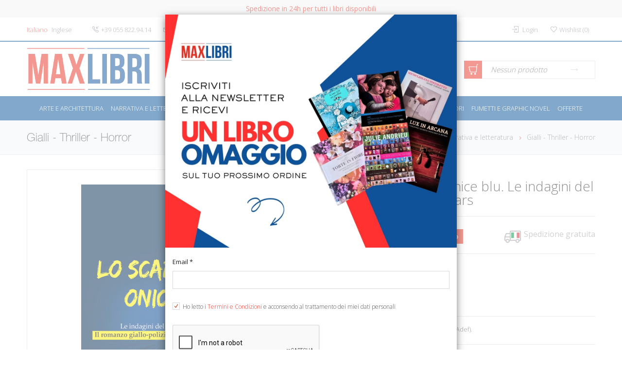

--- FILE ---
content_type: text/html; charset=UTF-8
request_url: https://www.maxlibri.it/it/categorie/narrativa-e-letteratura/gialli-thriller-horror/752273095818649-lo-scarabeo-di-onice-blu-le-indagini-del-commissario-olivars-tammaro-ciro-9788867430956.html
body_size: 12545
content:
<!DOCTYPE html>
<html lang="en" class="app">
<head>
	<meta http-equiv="Content-Type" content="text/html; charset=utf8" />
			<link href="https://www.maxlibri.it/img/maxlibri.ico" rel="shortcut icon" type="image/x-icon" />
		<title>Lo scarabeo di onice blu. Le indagini del commissario Olivars | Max Libri</title>
<meta name="description" content="Napoli, 2015; br., pp. 186, cm 15x21.
(Adef)." />
<meta name="keywords" content="giallo e noir,letteratura,letteratura italiana: testi,gialli-horror-noir,tammaro ciro," />
   <link rel="canonical" href="https://www.maxlibri.it/it/categorie/narrativa-e-letteratura/gialli-thriller-horror/752273095818649-lo-scarabeo-di-onice-blu-le-indagini-del-commissario-olivars-tammaro-ciro-9788867430956.html" />    <link rel="alternate" hreflang="en" href="https://www.maxlibri.it/en/category/fiction-and-literature/yellow-thriller-horror/752273095818649-lo-scarabeo-di-onice-blu-le-indagini-del-commissario-olivars-tammaro-ciro-9788867430956.html" />   <meta property="og:locale" content="it_IT" />
  <meta property="og:type" content="website" />
  <meta property="og:title" content="Lo scarabeo di onice blu. Le indagini del commissario Olivars | Max Libri" />
  <meta property="og:description" content="Napoli, 2015; br., pp. 186, cm 15x21.
(Adef)." />
  <meta property="og:url" content="https://www.maxlibri.it/it/categorie/narrativa-e-letteratura/gialli-thriller-horror752273095818649-lo-scarabeo-di-onice-blu-le-indagini-del-commissario-olivars-tammaro-ciro-9788867430956.html" />
  <meta property="og:site_name" content="MaxLibri" />
   <meta property="og:image" content="https://immagini.maxlibri.it/copertina.php?tipo=&amp;codlib=3095818" />   <meta name="twitter:card" content="summary" />
  <meta name="twitter:title" content="Lo scarabeo di onice blu. Le indagini del commissario Olivars | Max Libri" />
  <meta name="twitter:description" content="Napoli, 2015; br., pp. 186, cm 15x21.
(Adef)." />
  <meta name="twitter:site" content="@maxlibri" />
   <meta name="twitter:image" content="https://immagini.maxlibri.it/copertina.php?tipo=&amp;codlib=3095818" />   <meta name="twitter:creator" content="@maxlibri" />

			<link rel="stylesheet" href="https://fonts.googleapis.com/css?family=Open+Sans:300,400,700" type="text/css" /><link rel="stylesheet" href="https://www.maxlibri.it/css/site/font-face/helvetica.css" type="text/css" /><link rel="stylesheet" href="https://www.maxlibri.it/css/site/bootstrap.css" type="text/css" /><link rel="stylesheet" href="https://cdn.jsdelivr.net/gh/GrayGrids/LineIcons/LineIcons.css" type="text/css" /><link rel="stylesheet" href="https://www.maxlibri.it/js/site/plugins/jquery-ui/jquery-ui.min.css" type="text/css" /><link rel="stylesheet" href="https://www.maxlibri.it/css/site/style.css" type="text/css" /><link rel="stylesheet" href="https://www.maxlibri.it/css/site/cache/custom.v2.0.8.min.css" type="text/css" /><link rel="stylesheet" href="https://www.maxlibri.it/css/site/cache/mobile.v2.0.8.min.css" type="text/css" /><link rel="stylesheet" href="https://www.maxlibri.it/css/site/fonts/simple-line-icons.css" type="text/css" /><link rel="stylesheet" href="https://www.maxlibri.it/css/site/fonts/elegant-icons.css" type="text/css" />	  <script type="text/javascript">
	var URL_SITE = 'https://www.maxlibri.it';
	var IDUTENTE_LOGGED = 0;
	var UTENTE_LIBRERIA = 0;
	var CURRENT_LANG = 2;
	var RECAPTCHA_KEY = '6LeVlvoUAAAAANC95fauM-F3DrzgJsRJWX5UqBZg';

	function addslashesString(str) {
		str = str.replace(/'/g, "\\'");
		return str;
	}

	function check_piva(value) {
		var filter = /^[0-9]{11}$/;
		return filter.test(value);
	}
  </script>
			<script type="text/javascript">
function attachGoogleEcommerceTrackingCartProduct(xml, type) {
  if(typeof dataLayer != null && typeof dataLayer != "undefined" && jQuery(xml).find("analitycs").length > 0) {
    dataLayer.push({ ecommerce: null });  // Clear the previous ecommerce object.
    //window.dataLayer = window.dataLayer || []
    var products = {
      'item_name': addslashesString(jQuery(xml).find("analitycs").find("product_name").text()),
      'item_id': parseInt(jQuery(xml).find("analitycs").find("product_id").text(), 10),
      'price': jQuery(xml).find("analitycs").find('product_unitprice').text(),
      'item_brand': addslashesString(jQuery(xml).find("analitycs").find("product_brand").text()),
      'item_category': addslashesString(jQuery(xml).find("analitycs").find('product_category').text()),
      'quantity': jQuery(xml).find("analitycs").find('product_qty').text(),
     }
    if(type == 1) {
      dataLayer.push({
        'event': 'add_to_cart',
        'ecommerce': {
          'currency': 'EUR',
          'items': [products]
        }
      });
    } else {
      dataLayer.push({
        'event': 'remove_from_cart',
        'ecommerce': {
          'currency': 'EUR',
          'items': [products]
        }
      });
    }
  }
}

function attachGoogleEcommerceViewProduct() {
  if(jQuery(".item_scope_detail").length > 0 && jQuery("#dettaglio_prodotto").length > 0) {
    var brand = '';
    if(jQuery(".item_scope_detail").find('meta[itemprop="brand"]').length > 0)
      brand = jQuery(".item_scope_detail").find('meta[itemprop="brand"]').attr("content")
    var currency = jQuery(".item_scope_detail").find('meta[itemprop="priceCurrency"]').attr("content");
    var items = {
      "item_id": parseInt(jQuery(".item_scope_detail").find('meta[itemprop="sku"]').attr("content"), 10),
      "item_name": addslashesString(jQuery(".item_scope_detail").find('meta[itemprop="name"]').attr("content")),
      "item_brand": addslashesString(brand),
      "item_category": addslashesString(jQuery.base64Decode(jQuery("#dettaglio_prodotto").attr("cat"))),
      "quantity": parseInt(jQuery("#dettaglio_prodotto").attr("qt"), 10),
      "price": jQuery(".item_scope_detail").find('meta[itemprop="price"]').attr("content")
    };

    if(typeof dataLayer != null && typeof dataLayer != "undefined") {
      dataLayer.push({ ecommerce: null });  // Clear the previous ecommerce object.
      dataLayer.push({
        'event': 'view_item',
        'ecommerce': {
          'currency': 'EUR',
          'items': [items]
         }
      });
    }
  }
}

function attachGoogleEcommerceClickProduct(id) {
  if(jQuery("#single_product_"+id).length == 0) return;
  var obj = jQuery("#single_product_"+id);
  var editore = '';
  if(jQuery(obj).find(".pl-editore").length > 0) editore = addslashesString(jQuery.base64Decode(jQuery(obj).find(".pl-editore").attr('full')));
  var prezzo = 0;
  if(jQuery(obj).find(".pl-price").length > 0) {
    prezzo = jQuery(obj).find(".pl-price").html();
    prezzo = prezzo.replace("€", "").trim();
    prezzo = prezzo.replace(",", ".");
  }

  if(typeof dataLayer != null && typeof dataLayer != "undefined") {
    dataLayer.push({ ecommerce: null });  // Clear the previous ecommerce object.
    dataLayer.push({
      'event': 'select_item',
      'ecommerce': {
        'item_list_id': "",
        'item_list_name': "Gialli - Thriller - Horror",
        'items': [{
          'item_name': addslashesString(jQuery.base64Decode(jQuery("#single_product_"+id).find(".pl-name").attr('full'))),
          'item_id': id,
          'price': prezzo,
          'item_brand': editore,
          'index': jQuery("#single_product_"+id).index() + 1,
        }]
      }
    });
  }
}
</script>
		<script>window.dataLayer = window.dataLayer || [];</script>
		<script>(function(w,d,s,l,i){w[l]=w[l]||[];w[l].push({'gtm.start':
		new Date().getTime(),event:'gtm.js'});var f=d.getElementsByTagName(s)[0],
		j=d.createElement(s),dl=l!='dataLayer'?'&l='+l:'';j.async=true;j.src=
		'https://www.googletagmanager.com/gtm.js?id='+i+dl;f.parentNode.insertBefore(j,f);
		})(window,document,'script','dataLayer','GTM-5T2SPJW');
		function gtag(){ dataLayer.push(arguments);}
		</script>
				<script src='https://www.google.com/recaptcha/api.js?onload=loadCaptcha&render=explicit&hl=2' async defer></script>
</head>
<body class="home-v3">
			<!-- Google Tag Manager (noscript) -->
		<noscript><iframe src="https://www.googletagmanager.com/ns.html?id=GTM-5T2SPJW" height="0" width="0" style="display:none;visibility:hidden"></iframe></noscript>
		<!-- End Google Tag Manager (noscript) -->
		 <header>
  <!-- top bar begin -->
  <div class="spedizione_giorno">
  Spedizione in 24h per tutti i libri disponibili 
</div>
  <div id="top-bar">
    <div class="container">
      <div class="pull-left left-top-bar">
                  <div id="lang">
            <ul class="list-inline hidden-xs">
              <li>
                 <a href="javascript:void(0)" class="active" style="cursor:default">Italiano</a>               </li>
              <li>
                                <a href="https://www.maxlibri.it/en/category/fiction-and-literature/yellow-thriller-horror/752273095818649-lo-scarabeo-di-onice-blu-le-indagini-del-commissario-olivars-tammaro-ciro-9788867430956.html" title="Inglese">Inglese</a>               </li>
            </ul>
            <div class="dropdown dropdown-top-list visible-xs">
              <a  href="#" data-toggle="dropdown" title="Italiano">Italiano <span class="caret"></span></a>
              <div class="dropdown-menu dropdown-top-menu">
                <span class="dropdown-triangle-up"></span>
                <ul class="dropdown-top-menu-list">
                  <li><a href="https://www.maxlibri.it/en/category/fiction-and-literature/yellow-thriller-horror/752273095818649-lo-scarabeo-di-onice-blu-le-indagini-del-commissario-olivars-tammaro-ciro-9788867430956.html" title="Inglese">Inglese</a></li>
                </ul>
              </div>
            </div>
          </div>
                <div id="top-contacts" >
          <ul class="list-inline">
            <li class="hidden-xs" ><a href="tel:+390558229414"><i class="icon-call-in"></i><span>+39 055 822.94.14</span></a></li>
            <li class="hidden-xs"><a href="mailto:info@maxlibri.it"><i class="icon-envelope"></i><span class="hidden-xs">info@maxlibri.it</span></a></li>
          </ul>
        </div>
      </div>
      <div class="pull-right">
        <div id="user-top-bar">
          <ul class="list-inline">
            <li class="btn-group">
              <a href="https://www.maxlibri.it/it/carrello.html" class="pm_item visible-xs">
                <i class="lni lni-cart"></i> (0)
              </a>
            </li>
                                      <li class="btn-group dropdown">
                <a id="login_btn_header" href="javascript:open_login_layer()" class="pm_item" title="login"> <!-- data-toggle="dropdown" -->
                  <i class="icon-login"></i>
                  <span class="hidden-sm hidden-xs">Login</span>
                </a>
                <div class="dropdown-menu dropdown-menu-right" id="login-modal" role="menu">
  <span class="dropdown-triangle-up"></span>
  <a href="javascript:void(0)" onclick="close_login_layer()" class="dd-close-btn"><i class="icon_close"></i></a>
  <div class="dropdown-head">
    <h4 class="pull-left">Login</h4>
  </div>
  <div class="dd-wrapper">
    <div id="dd_login">
      <form action="https://www.maxlibri.it/login_process" id="login_form" name="login_form" method="post">
        <div class="required form-group">
          <input default="" type="text" name="email" id="email_login" onfocus="resetStepText(this.id)" onblur="resetStepText(this.id)" placeholder="Email / Login" class="placeholder-fix">
          <i class="icon_mail field-icon"></i>
        </div>
        <div class="required form-group">
          <input default="" type="password" name="pwd" onkeypress="checkDirectForm(event, 1)" id="pwd_login" onfocus="resetStepText(this.id)" onblur="resetStepText(this.id)" placeholder="Password" class="placeholder-fix">
          <i class="icon_lock field-icon"></i>
        </div>
        <!--
          <div class="form-group">
            <input id="rimani_loggato" class="stl" type="checkbox" value="1" name="rimani_loggato">
            <label class="stl" for="rimani_loggato"><span></span>ricordami</label>
          </div>
        -->
        <div class="form-group text-center">
          <a href="javascript:checkLogin()" class="btn btn-sm btn-prim-col">Accedi</a>
        </div>
        <div class="text-center"><a href="javascript:modalAnimate('login_form', 'lost_form')" class="active">Hai perso la password?</a></div>
        <div class="dd-delimiter"></div>
        <div class="form-group text-center">
          <a href="javascript:modalAnimate('login_form', 'register_form')" class="btn btn-sm btn-third-col">Registrati</a>
        </div>
        <input type="hidden" id="redirect_4" name="redirect" value="aXQvY2F0ZWdvcmllL25hcnJhdGl2YS1lLWxldHRlcmF0dXJhL2dpYWxsaS10aHJpbGxlci1ob3Jyb3I=" />
        <input type="hidden" name="isadmin" value="0" />
      </form>
      <form id="lost_form" style="display:none" method="post">
        <div class="required form-group">
          <input default="" type="text" name="email_lost" id="email_lost" onkeypress="checkDirectForm(event, 2)" placeholder="Email" onfocus="resetStepText(this.id)" onblur="resetStepText(this.id)" class="placeholder-fix">
          <i class="icon_mail field-icon"></i>
        </div>
        <div class="form-group text-center">
          <a href="javascript:recoveryPassword()" class="btn btn-sm btn-prim-col">Invia</a>
        </div>
        <div class="text-center"><a href="javascript:modalAnimate('lost_form', 'login_form')" class="active">Hai un account? Login</a></div>
        <div class="dd-delimiter"></div>
        <div class="form-group text-center">
          <a href="javascript:modalAnimate('lost_form', 'register_form')" class="btn btn-sm btn-third-col">Registrati</a>
        </div>
      </form>

      <form action="https://www.maxlibri.it/registrati_process" name="register_form" id="register_form" style="display:none" method="post">
        <div class="required form-group">
          <input default=""  type="text" name="nome_register" id="nome_register" onfocus="resetStepText(this.id)" onblur="resetStepText(this.id)" placeholder="Nome" class="placeholder-fix">
        </div>
        <div class="required form-group">
          <input default="" type="text" name="cognome_register" id="cognome_register" onfocus="resetStepText(this.id)" onblur="resetStepText(this.id)" placeholder="Cognome" class="placeholder-fix">
        </div>
        <div class="required form-group">
          <input default="" type="text" name="email_register" id="email_register" onfocus="resetStepText(this.id)" onblur="resetStepText(this.id)" placeholder="Email / Login" class="placeholder-fix">
          <i class="icon_mail field-icon"></i>
        </div>
        <div class="required form-group">
          <input default="" type="password" name="pwd_register" onkeypress="checkDirectForm(event, 3)" id="pwd_register" onfocus="resetStepText(this.id)" onblur="resetStepText(this.id)" placeholder="Password ( Min. 8 caratteri )" class="placeholder-fix">
          <i class="icon_lock field-icon"></i>
        </div>
        <div class="required form-group">
          <input type="checkbox" checked="checked" class="stl" value="1" name="privacy_register" id="privacy_register">
          <label class="stl checkbox" style="height:auto; font-size:12px" for="privacy_register"><span></span>Ho letto i <a style="color:#E63323" href="https://www.maxlibri.it/it/termini-e-condizioni.html">Termini e Condizioni</a> e acconsendo al trattamento dei miei dati personali</label><br>
        </div>
        <div class="required form-group">
          <input type="checkbox" class="stl" value="1" name="newsletter_register" id="newsletter_register">
          <label class="stl checkbox" style="height:auto; font-size:12px" for="newsletter_register"><span></span>Seleziona per iscriverti alla nostra newsletter</label><br>
        </div>
        <div class="required form-group">
          <div class="recaptcha" id="recaptcha_registrazione"></div>
          <input type="hidden" id="captcha_register" name="captcha_register" value="" />
        </div>
        <div class="form-group text-center">
          <a href="javascript:checkRegister()" class="btn btn-sm btn-prim-col">Registrati</a>
        </div>
        <input type="hidden" id="redirect_3" name="redirect" value="aXQvY2F0ZWdvcmllL25hcnJhdGl2YS1lLWxldHRlcmF0dXJhL2dpYWxsaS10aHJpbGxlci1ob3Jyb3I=" />
        <div class="text-center"><a href="javascript:modalAnimate('login_form', 'lost_form')" class="active">Hai perso la password?</a></div>
        <div class="dd-delimiter"></div>
        <div class="form-group text-center">
          <a href="javascript:modalAnimate('register_form', 'login_form')" class="btn btn-sm btn-third-col">Login</a>
        </div>
      </form>
    </div>
  </div>
</div>
              </li>
                                      <li class="btn-group hidden-xs dropdown wishlist_header" style="padding-right:0px">
                <a href="#" class="pm_item" data-toggle="dropdown" title="Wishlist"><i class="icon-heart"></i><span class="hidden-sm hidden-xs">Wishlist</span> (<span class="dd-products-count">0</span>)</a><div class="dropdown-menu dropdown-menu-right larger" role="menu" title="Wishlist Products"><span class="dropdown-triangle-up"></span><a href="#" class="dd-close-btn"><i class="icon_close"></i></a><div class="dropdown-head"><h4 class="pull-left">Wishlist</h4></div><div class="dd-wrapper"><div class="dd-list-empty" style="display:block">Nessun prodotto</div><div id="wishlist-product-group" style="display:none" class="dropdown-product-list"><div class="text-center clear-all-btn"><a href="javascript:removeAllWishlist()" title="Cancella tutto" class="close-btn"><i class="icon_close"></i><span>Cancella tutto</span></a></div></div></div></div>
              </li>
                      </ul>
        </div>
      </div>
    </div>
  </div>
  <!-- top bar end -->
  <!-- header bar begin -->
  <div id="header-bar">
    <div class="container">
      <div class="row">
        <div id="header-logo" class="col-md-4 col-sm-12 nopadding_right">
          <a href="https://www.maxlibri.it/it">
            <img src="https://www.maxlibri.it/img/logo.png" class="logo hidden-xs" alt="Maxlibri">
            <img src="https://www.maxlibri.it/img/logo.png" class="logo visible-xs-inline" alt="Maxlibri">
          </a>
                  </div>
        <div class="col-md-4 top-search-box hidden-sm hidden-xs">
          <form id="search-form" action="https://www.maxlibri.it/it/ricerca.html" method="get">
            <div class="col-md-9 nopadding_left_right">
              <div class="required form-group">
                <input onblur="resetStepText(this.id)" onfocus="resetStepText(this.id)" default="" type="text" value="" id="key-header" name="key" placeholder="Cerca su tutto il catalogo.." class="placeholder-fix top-search" autocomplete="off">
              </div>
            </div>
            <div class="col-md-3 nopadding_left">
              <a class="ricerca_avanzata_btn btn btn-sm btn-sec-col" href="javascript:checkSearch()" title="Cerca"><i class="icon_search field-icon"></i> Cerca</a>
            </div>
          </form>
        </div>

        <div class="col-md-1 top-search-box hidden-sm hidden-xs">
          <a class="ricerca_avanzata_link" href="https://www.maxlibri.it/it/ricerca.html" title="Ricerca avanzata">Ricerca avanzata</a>
        </div>
        <div class="col-md-3 hidden-sm hidden-xs cart-btn">
          <div id="shopping-cart-wrapper" class="dropdown"><div class="shp-ca"><div class="s-bag-1"><i class="lni lni-cart"></i></div><div class="s-cart-pan"><div class="s-bag-2"><span class="dd-products-count">Nessun prodotto</span></div></div></div><div class="dropdown-menu dropdown-menu-right larger text-left" role="menu"><span class="dropdown-triangle-up"></span><a href="#" class="dd-close-btn"><i class="icon_close"></i></a><div class="dropdown-head"><h4 class="pull-left">0 articoli nel carrello</h4></div><div class="dd-wrapper"><div class="dd-list-empty" style="display:block">Nessun prodotto</div><div id="cart-product-group" style="display:none" class="dropdown-product-list"><div class="text-center clear-all-btn"><span class="cart-block-subtotal">Subtotale: &euro; 0,00</span></div></div><div class="row no-gutter"><div class="col-xs-6"><a href="https://www.maxlibri.it/it/carrello.html" class="btn btn-md btn-third-col btn-w100">Vai al carrello</a></div><div class="col-xs-6"><a href="https://www.maxlibri.it/it/fast-checkout.html" class="btn btn-md btn-third-col btn-w100">Checkout</a></div></div></div></div></div>
        </div>
      </div>
    </div>
  </div>
  <!-- header bar end -->
  <!-- main menu begin -->
  <div class="top-menu">
    <div class="container">
      <nav class="main-menu">
        <ul class="nav-menu">
                      <li class="nav-item">
             <a href="https://www.maxlibri.it/it/categorie/arte-e-architettura.html" title="Arte e architettura">Arte e architettura</a>
                           <div class="sub-nav">
                <ul class="sub-nav-group">
                                      <li><a href="https://www.maxlibri.it/it/categorie/arte-e-architettura/saggistica-d-arte-e-architettura.html"title="Saggistica d&#039;Arte e Architettura"><span>Saggistica d&#039;Arte e Architettura</span></a></li>
                                      <li><a href="https://www.maxlibri.it/it/categorie/arte-e-architettura/pittura.html"title="Pittura"><span>Pittura</span></a></li>
                                      <li><a href="https://www.maxlibri.it/it/categorie/arte-e-architettura/scultura.html"title="Scultura"><span>Scultura</span></a></li>
                                      <li><a href="https://www.maxlibri.it/it/categorie/arte-e-architettura/architettura.html"title="Architettura"><span>Architettura</span></a></li>
                                      <li><a href="https://www.maxlibri.it/it/categorie/arte-e-architettura/urbanistica-e-paesaggio.html"title="Urbanistica e Paesaggio"><span>Urbanistica e Paesaggio</span></a></li>
                                      <li><a href="https://www.maxlibri.it/it/categorie/arte-e-architettura/design.html"title="Design"><span>Design</span></a></li>
                                      <li><a href="https://www.maxlibri.it/it/categorie/arte-e-architettura/archeologia.html"title="Archeologia"><span>Archeologia</span></a></li>
                                      <li><a href="https://www.maxlibri.it/it/categorie/arte-e-architettura/fotografia.html"title="Fotografia"><span>Fotografia</span></a></li>
                                      <li><a href="https://www.maxlibri.it/it/categorie/arte-e-architettura/cinema-musica-tv-spettacolo.html"title="Cinema, Musica, TV, Spettacolo"><span>Cinema, Musica, TV, Spettacolo</span></a></li>
                                      <li><a href="https://www.maxlibri.it/it/categorie/arte-e-architettura/arte-libraria-epistolari.html"title="Arte Libraria - Epistolari"><span>Arte Libraria - Epistolari</span></a></li>
                                      <li><a href="https://www.maxlibri.it/it/categorie/arte-e-architettura/altre-arti-artigianato.html"title="Altre Arti - Artigianato"><span>Altre Arti - Artigianato</span></a></li>
                                      <li><a href="https://www.maxlibri.it/it/categorie/arte-e-architettura/numismatica-collezionismo.html"title="Numismatica - Collezionismo"><span>Numismatica - Collezionismo</span></a></li>
                                      <li><a href="https://www.maxlibri.it/it/categorie/arte-e-architettura/cataloghi-e-monografie.html"title="Cataloghi e monografie"><span>Cataloghi e monografie</span></a></li>
                                  </ul>
              </div>
                          </li>
                      <li class="nav-item">
             <a href="https://www.maxlibri.it/it/categorie/narrativa-e-letteratura.html" title="Narrativa e letteratura">Narrativa e letteratura</a>
                           <div class="sub-nav">
                <ul class="sub-nav-group">
                                      <li><a href="https://www.maxlibri.it/it/categorie/narrativa-e-letteratura/narrativa-italiana.html"title="Narrativa Italiana"><span>Narrativa Italiana</span></a></li>
                                      <li><a href="https://www.maxlibri.it/it/categorie/narrativa-e-letteratura/narrativa-straniera.html"title="Narrativa Straniera"><span>Narrativa Straniera</span></a></li>
                                      <li><a href="https://www.maxlibri.it/it/categorie/narrativa-e-letteratura/gialli-thriller-horror.html"title="Gialli - Thriller - Horror"><span>Gialli - Thriller - Horror</span></a></li>
                                      <li><a href="https://www.maxlibri.it/it/categorie/narrativa-e-letteratura/fantasy-sci-fi.html"title="Fantasy - Sci-Fi"><span>Fantasy - Sci-Fi</span></a></li>
                                      <li><a href="https://www.maxlibri.it/it/categorie/narrativa-e-letteratura/romance-erotica.html"title="Romance - Erotica"><span>Romance - Erotica</span></a></li>
                                      <li><a href="https://www.maxlibri.it/it/categorie/narrativa-e-letteratura/young-adults-13-17-anni.html"title="Young Adults (13-17 anni)"><span>Young Adults (13-17 anni)</span></a></li>
                                      <li><a href="https://www.maxlibri.it/it/categorie/narrativa-e-letteratura/classici-poesia-teatro.html"title="Classici - Poesia - Teatro"><span>Classici - Poesia - Teatro</span></a></li>
                                  </ul>
              </div>
                          </li>
                      <li class="nav-item">
             <a href="https://www.maxlibri.it/it/categorie/saggistica.html" title="Saggistica">Saggistica</a>
                           <div class="sub-nav">
                <ul class="sub-nav-group">
                                      <li><a href="https://www.maxlibri.it/it/categorie/saggistica/astrologia-esoterismo.html"title="Astrologia - Esoterismo"><span>Astrologia - Esoterismo</span></a></li>
                                      <li><a href="https://www.maxlibri.it/it/categorie/saggistica/biografie.html"title="Biografie"><span>Biografie</span></a></li>
                                      <li><a href="https://www.maxlibri.it/it/categorie/saggistica/economia-diritto.html"title="Economia - Diritto"><span>Economia - Diritto</span></a></li>
                                      <li><a href="https://www.maxlibri.it/it/categorie/saggistica/educazione-e-formazione.html"title="Educazione e Formazione"><span>Educazione e Formazione</span></a></li>
                                      <li><a href="https://www.maxlibri.it/it/categorie/saggistica/filosofia.html"title="Filosofia"><span>Filosofia</span></a></li>
                                      <li><a href="https://www.maxlibri.it/it/categorie/saggistica/ingegneria-tecnologie-informatica.html"title="Ingegneria - Tecnologie - Informatica"><span>Ingegneria - Tecnologie - Informatica</span></a></li>
                                      <li><a href="https://www.maxlibri.it/it/categorie/saggistica/medicina.html"title="Medicina"><span>Medicina</span></a></li>
                                      <li><a href="https://www.maxlibri.it/it/categorie/saggistica/psicologia.html"title="Psicologia"><span>Psicologia</span></a></li>
                                      <li><a href="https://www.maxlibri.it/it/categorie/saggistica/religione-e-spiritualita.html"title="Religione e Spiritualità"><span>Religione e Spiritualità</span></a></li>
                                      <li><a href="https://www.maxlibri.it/it/categorie/saggistica/scienze-geografia-ambiente.html"title="Scienze - Geografia - Ambiente"><span>Scienze - Geografia - Ambiente</span></a></li>
                                      <li><a href="https://www.maxlibri.it/it/categorie/saggistica/societa-politica-comunicazione.html"title="Società - Politica - Comunicazione"><span>Società - Politica - Comunicazione</span></a></li>
                                      <li><a href="https://www.maxlibri.it/it/categorie/saggistica/storia-archeologia.html"title="Storia - Archeologia"><span>Storia - Archeologia</span></a></li>
                                  </ul>
              </div>
                          </li>
                      <li class="nav-item">
             <a href="https://www.maxlibri.it/it/categorie/libri-per-bambini-e-ragazzi.html" title="Libri per bambini e ragazzi">Libri per bambini e ragazzi</a>
                           <div class="sub-nav">
                <ul class="sub-nav-group">
                                      <li><a href="https://www.maxlibri.it/it/categorie/libri-per-bambini-e-ragazzi/narrativa-prescolare-0-6-anni.html"title="Narrativa Prescolare (0-6 anni)"><span>Narrativa Prescolare (0-6 anni)</span></a></li>
                                      <li><a href="https://www.maxlibri.it/it/categorie/libri-per-bambini-e-ragazzi/narrativa-bambini-6-13-anni.html"title="Narrativa Bambini (6-13 anni)"><span>Narrativa Bambini (6-13 anni)</span></a></li>
                                      <li><a href="https://www.maxlibri.it/it/categorie/libri-per-bambini-e-ragazzi/narrativa-ragazzi-14-17-anni.html"title="Narrativa Ragazzi (14-17 anni)"><span>Narrativa Ragazzi (14-17 anni)</span></a></li>
                                      <li><a href="https://www.maxlibri.it/it/categorie/libri-per-bambini-e-ragazzi/didattici.html"title="Didattici"><span>Didattici</span></a></li>
                                      <li><a href="https://www.maxlibri.it/it/categorie/libri-per-bambini-e-ragazzi/libri-gioco-ed-interattivi.html"title="Libri Gioco ed Interattivi"><span>Libri Gioco ed Interattivi</span></a></li>
                                      <li><a href="https://www.maxlibri.it/it/categorie/libri-per-bambini-e-ragazzi/libri-illustrati.html"title="Libri illustrati"><span>Libri illustrati</span></a></li>
                                  </ul>
              </div>
                          </li>
                      <li class="nav-item">
             <a href="https://www.maxlibri.it/it/categorie/manuali-guide-corsi.html" title="Manuali - Guide - Corsi">Manuali - Guide - Corsi</a>
                           <div class="sub-nav">
                <ul class="sub-nav-group">
                                      <li><a href="https://www.maxlibri.it/it/categorie/manuali-guide-corsi/casa-cucina-fai-da-te.html"title="Casa - Cucina - Fai-da-te"><span>Casa - Cucina - Fai-da-te</span></a></li>
                                      <li><a href="https://www.maxlibri.it/it/categorie/manuali-guide-corsi/salute-famiglia-benessere.html"title="Salute - Famiglia - Benessere"><span>Salute - Famiglia - Benessere</span></a></li>
                                      <li><a href="https://www.maxlibri.it/it/categorie/manuali-guide-corsi/animali-natura.html"title="Animali - Natura"><span>Animali - Natura</span></a></li>
                                      <li><a href="https://www.maxlibri.it/it/categorie/manuali-guide-corsi/viaggi-guide-turistiche-mappe.html"title="Viaggi - Guide turistiche - Mappe"><span>Viaggi - Guide turistiche - Mappe</span></a></li>
                                      <li><a href="https://www.maxlibri.it/it/categorie/manuali-guide-corsi/lingue-dizionari-enciclopedie.html"title="Lingue - Dizionari - Enciclopedie"><span>Lingue - Dizionari - Enciclopedie</span></a></li>
                                  </ul>
              </div>
                          </li>
                      <li class="nav-item">
             <a href="https://www.maxlibri.it/it/categorie/sport-e-motori.html" title="Sport e Motori">Sport e Motori</a>
                         </li>
                      <li class="nav-item">
             <a href="https://www.maxlibri.it/it/categorie/fumetti-e-graphic-novel.html" title="Fumetti e Graphic Novel">Fumetti e Graphic Novel</a>
                         </li>
                                <li class="nav-item offerte">
              <a class="link_offerte" href="https://www.maxlibri.it/it/offerte.html" title="Offerte">OFFERTE</a>
                              <div class="sub-nav full padding">
                  <div class="megamenu-popular mmp-type-2 box-with-pager">
                    <ul class="vertical-bx-1">
                      <li>
                        <div class="row">
                                                                                
                            <div class="col-md-3 col-sm-6 news-item">
                              <a href="https://www.maxlibri.it/it/offerte/offerta.html?num_off=179">
                                <img style="width: 100%" src="https://www.maxlibri.it/img/offerte/maxofferta5.png" alt="Libri a 5 Euro" />
                              </a>
                              <div class="ni-body" style="border:0px;padding: 30px 15px">
                                <h4 class="text-center" style="margin-top:0px; margin-bottom:15px; color: #FFF">Libri a 5 Euro</h4>
                                <hr class="ni-title-line" />
                                <div class="text-center clearfix" style="margin-top:25px">
                                  <a href="https://www.maxlibri.it/it/offerte/offerta.html?num_off=179" class="btn btn-sec-col" style="background-color:#E63323">Vedi tutta l&#039;offerta</a>
                                </div>
                              </div>
                            </div>

                                                                                  
                            <div class="col-md-3 col-sm-6 news-item">
                              <a href="https://www.maxlibri.it/it/offerte/offerta.html?num_off=180">
                                <img style="width: 100%" src="https://www.maxlibri.it/img/offerte/maxofferta10.png" alt="Libri a 10 Euro" />
                              </a>
                              <div class="ni-body" style="border:0px;padding: 30px 15px">
                                <h4 class="text-center" style="margin-top:0px; margin-bottom:15px; color: #FFF">Libri a 10 Euro</h4>
                                <hr class="ni-title-line" />
                                <div class="text-center clearfix" style="margin-top:25px">
                                  <a href="https://www.maxlibri.it/it/offerte/offerta.html?num_off=180" class="btn btn-sec-col" style="background-color:#E63323">Vedi tutta l&#039;offerta</a>
                                </div>
                              </div>
                            </div>

                                                                                  
                            <div class="col-md-3 col-sm-6 news-item">
                              <a href="https://www.maxlibri.it/it/offerte/offerta.html?num_off=178">
                                <img style="width: 100%" src="https://www.maxlibri.it/img/offerte/maxofferta19.png" alt="Libri a 19 Euro" />
                              </a>
                              <div class="ni-body" style="border:0px;padding: 30px 15px">
                                <h4 class="text-center" style="margin-top:0px; margin-bottom:15px; color: #FFF">Libri a 19 Euro</h4>
                                <hr class="ni-title-line" />
                                <div class="text-center clearfix" style="margin-top:25px">
                                  <a href="https://www.maxlibri.it/it/offerte/offerta.html?num_off=178" class="btn btn-sec-col" style="background-color:#E63323">Vedi tutta l&#039;offerta</a>
                                </div>
                              </div>
                            </div>

                                                                                  
                            <div class="col-md-3 col-sm-6 news-item">
                              <a href="https://www.maxlibri.it/it/offerte/offerta.html?num_off=46">
                                <img style="width: 100%" src="https://www.maxlibri.it/img/offerte/titoli_in_evidenza.jpg" alt="In Evidenza" />
                              </a>
                              <div class="ni-body" style="border:0px;padding: 30px 15px">
                                <h4 class="text-center" style="margin-top:0px; margin-bottom:15px; color: #FFF">In Evidenza</h4>
                                <hr class="ni-title-line" />
                                <div class="text-center clearfix" style="margin-top:25px">
                                  <a href="https://www.maxlibri.it/it/offerte/offerta.html?num_off=46" class="btn btn-sec-col" style="background-color:#E63323">Vedi tutta l&#039;offerta</a>
                                </div>
                              </div>
                            </div>

                                                                                                                                              </div></li><li><div class="row">
                            
                            <div class="col-md-3 col-sm-6 news-item">
                              <a href="https://www.maxlibri.it/it/offerte/offerta.html?num_off=1">
                                <img style="width: 100%" src="https://www.maxlibri.it/img/offerte/ultimi_arrivi.jpg" alt="Ultimi arrivi" />
                              </a>
                              <div class="ni-body" style="border:0px;padding: 30px 15px">
                                <h4 class="text-center" style="margin-top:0px; margin-bottom:15px; color: #FFF">Ultimi arrivi</h4>
                                <hr class="ni-title-line" />
                                <div class="text-center clearfix" style="margin-top:25px">
                                  <a href="https://www.maxlibri.it/it/offerte/offerta.html?num_off=1" class="btn btn-sec-col" style="background-color:#E63323">Vedi tutta l&#039;offerta</a>
                                </div>
                              </div>
                            </div>

                                                                                  
                            <div class="col-md-3 col-sm-6 news-item">
                              <a href="https://www.maxlibri.it/it/offerte/offerta.html?num_off=4">
                                <img style="width: 100%" src="https://www.maxlibri.it/img/offerte/piu_venduti.jpg" alt="Più Venduti ultimi mesi" />
                              </a>
                              <div class="ni-body" style="border:0px;padding: 30px 15px">
                                <h4 class="text-center" style="margin-top:0px; margin-bottom:15px; color: #FFF">Più Venduti ultimi mesi</h4>
                                <hr class="ni-title-line" />
                                <div class="text-center clearfix" style="margin-top:25px">
                                  <a href="https://www.maxlibri.it/it/offerte/offerta.html?num_off=4" class="btn btn-sec-col" style="background-color:#E63323">Vedi tutta l&#039;offerta</a>
                                </div>
                              </div>
                            </div>

                                                                              </div>
                      </li>
                    </ul>
                  </div>
               </div>
                         </li>
                  </ul>
      </nav>
    </div>
  </div>
  <!-- main menu end -->

  <!-- mobile menu begin -->
  <div class="mobile-menu">
    <nav>
      <div class="mobile-menu-button">MEN&Ugrave; <a href="#" class="mobile-menu-toggler"><span></span><span></span><span></span></a></div>
      <div class="mobile-menu-body">
        <div class="mobile-menu-search clearfix">
          <form action="https://www.maxlibri.it/it/ricerca.html" method="get">
            <div class="form-group">
              <input type="text" id="key" name="key" class="form-control" placeholder="Cerca su tutto il catalogo">
            </div>
            <button type="submit" class="btn btn-default"><i class="icon-magnifier"></i></button>
          </form>
          <a class="ricerca_avanzata_btn btn btn-sm btn-sec-col" href="https://www.maxlibri.it/it/ricerca.html" title="Ricerca avanzata"><i class="icon_search-2 field-icon"></i> Ricerca avanzata</a>
        </div>
        <ul>
                      <li>
              <a href="https://www.maxlibri.it/it/categorie/arte-e-architettura.html" title="Arte e architettura"><span>Arte e architettura</span></a>
            </li>
                      <li>
              <a href="https://www.maxlibri.it/it/categorie/narrativa-e-letteratura.html" title="Narrativa e letteratura"><span>Narrativa e letteratura</span></a>
            </li>
                      <li>
              <a href="https://www.maxlibri.it/it/categorie/saggistica.html" title="Saggistica"><span>Saggistica</span></a>
            </li>
                      <li>
              <a href="https://www.maxlibri.it/it/categorie/libri-per-bambini-e-ragazzi.html" title="Libri per bambini e ragazzi"><span>Libri per bambini e ragazzi</span></a>
            </li>
                      <li>
              <a href="https://www.maxlibri.it/it/categorie/manuali-guide-corsi.html" title="Manuali - Guide - Corsi"><span>Manuali - Guide - Corsi</span></a>
            </li>
                      <li>
              <a href="https://www.maxlibri.it/it/categorie/sport-e-motori.html" title="Sport e Motori"><span>Sport e Motori</span></a>
            </li>
                      <li>
              <a href="https://www.maxlibri.it/it/categorie/fumetti-e-graphic-novel.html" title="Fumetti e Graphic Novel"><span>Fumetti e Graphic Novel</span></a>
            </li>
                                <li><a href="https://www.maxlibri.it/it/offerte.html" title="Offerte">OFFERTE</a></li>
                  </ul>
        <p><a href="tel:+390558229414"><i class="icon-call-in"></i>+39 055 822.94.14</a></p>
        <p><a href="mailto:info@maxlibri.it"><i class="icon-envelope"></i>info@maxlibri.it</a></p>
      </div>
    </nav>
  </div>
  <!-- mobile menu end -->

  
  </header>
 	    <!-- page header begin -->
<div class="pg-header">
  <div class="container">
    <div class="row">
              <div class="col-md-6 col-sm-12 title">
          <h1> Gialli - Thriller - Horror </h1>
        </div>
        <div class="col-md-6 col-sm-12 b-crumbs-block">
              <div class="b-crumbs text-right">
                      <a href="https://www.maxlibri.it/it">Home</a>
                                          <i class="arrow_carrot-right"></i>
                <a href="https://www.maxlibri.it/it/categorie/narrativa-e-letteratura.html">Narrativa e letteratura</a>
                              <i class="arrow_carrot-right"></i>
                <a href="https://www.maxlibri.it/it/categorie/narrativa-e-letteratura/gialli-thriller-horror.html">Gialli - Thriller - Horror</a>
                                            </div>
      </div>
    </div>
  </div>
</div>
<!-- page header end -->
  <!-- page body content begin -->
  <div class="pg-body clearfix" codice="3095818" id="dettaglio_prodotto" cat="TmFycmF0aXZhIGUgbGV0dGVyYXR1cmEvR2lhbGxpIC0gVGhyaWxsZXIgLSBIb3Jyb3I=" qt="3">
    <div class="container clearfix">
      <div class="row"style="margin-top:  30px  ">
                <div class="col-md-6 col-lg-7 col-xs-12 product-images">
          <div class="clearfix zoom-content" id="detail-image">
    <div class="clearfix big-image product-page real_time_image">
    <a gallerygroup="libro" didascalia="" gallerysource="https://immagini.maxlibri.it/copertina.php?tipo=&amp;codlib=3095818" href="javascript:initialLoadGallery('libro', 0)" title="Vedi lo zoom">
      <img id="zoom_03" alt="Lo scarabeo di onice blu. Le indagini del commissario Olivars" class="toload" source="https://immagini.maxlibri.it/copertina.php?tipo=&amp;codlib=3095818" data-zoom-image="https://immagini.maxlibri.it/copertina.php?tipo=&amp;codlib=3095818" alt=""/>
    </a>
    <div class="loading_content"></div>
  </div>  
</div>
                      <div class="article-info col-xs-12">
              <div class="for-border-top share-wrapp clearfix">
                <span class="h7">CONDIVIDI SUI SOCIAL NETWORK</span>
                <div class="share_url" id="share_url_0" url="[base64]"></div>
                <ul class="list-inline social-buttons">
                  <li class="facebook"><a href="javascript:void(0)" onclick="condividiSuFB(0)"><i class="icon-social-facebook"></i></a></li>
                  <li class="tweeter"><a href="javascript:void(0)" onclick="condividiSuTwitter(0, '', 'maxlibri')"><i class="icon-social-twitter "></i></a></li>
                </ul>
              </div>
            </div>
                  </div>
        <div class="col-md-6 col-lg-5 col-xs-12 product-info">
          <div id="zoom-window-container" style="position: relative;"></div>
                      <div class="product-reviews">
              <h1>Lo scarabeo di onice blu. Le indagini del commissario Olivars</h1>
            </div>
                    <div class="hr"></div>
                      <div class="price" style="position:relative">
              &euro; 15,17
                                            <span class="old-price" >&euro; 16,00</span>
                <span class="discount">5%</span>
                          </div>
                                          <span class="pl-price-ship pull-right free">
                   <i class="lni-delivery"></i> Spedizione gratuita                                      <font style="background-image: url(https://www.maxlibri.it/img/stati/it.png)" class="lang_img"></font>                 </span>
                                                          <div class="hr"></div>
            <p class="data-info">Codice: <span>752273095818649</span></p>
                          <p class="data-info">Editore:
                                <span>Eracle</span>
              </p>
                        
             <p class="data-info">Categoria: <span>Gialli - Thriller - Horror</span></p>              <p class="data-info">Ean13: <span>9788867430956</span></p>             <div class="hr"></div>
            <p>Napoli, 2015; br., pp. 186, cm 15x21.
(Adef).</p>
                    <div class="hr"></div>
                                     <a href="javascript:addToCart(3095818, 1)" id="add_to_cart_detail_3095818" class="btn btn-sec-col pull-left add-cart" title="AGGIUNGI AL CARRELLO"><i class="lni lni-cart"></i><font>AGGIUNGI AL CARRELLO</font></a>                                                       <a codlibro="3095818" href="javascript:addToWishlist(3095818)" id="add_to_wish_detail_3095818" title="Aggiungi alla wishlist" class="btn btn-gray wish"><span class="icon-heart"></span></a>
                                      <p qt="3" class="availability col-sm-pull-right col-xs-pull-left"><span><span class="in-stock"></span>3 prodotti disponibili</span></p>            <div class="hr"></div>
                    <div class="product-tabs">
            <ul role="tablist" class="nav nav-tabs">
              <li class="active"><a data-toggle="tab" role="tab" href="#tab-additional-info">Sommario</a></li>               <li ><a data-toggle="tab" role="tab" href="#tab-description">Scheda tecnica</a></li>
            </ul>
            <div class="tab-content">
                              <div id="tab-additional-info" class="tab-pane active">
                  <p>Si tratta di un romanzo giallo-poliziesco della serie ambientata nella Terra dei fuochi dal titolo Le indagini del commissario Olivares. Sulla superstrada che da Nola conduce a Villa Literno, a metà strada tra le province di Napoli e Caserta, una coppia di turisti americani viene barbaramente assassinata e poi derubata di un prezioso gioiello di onice blu, raffigurante un piccolo scarabeo. Il giorno dopo una misteriosa donna, Patrizia Ucciero, percorre la stessa strada ignara che il destino in qualche modo ha intrecciato la sua vita a quella dei turisti uccisi. Viene incaricato delle indagini il commissario Corrado Olivares del commissariato di polizia di Aversa. Egli è convinto che siano coinvolti nel delitto gli immigrati di un campo profughi che sorge alla periferia di Villa Literno, nelle vicinanze del luogo in cui è stato commesso il delitto. Un losco individuo, Gaetano Ciotola, affiliato al clan camorristico della famiglia Perfetto di Marcianise, si mette alla ricerca ossessiva del gioiello che esercita sulla sua mente una strana ed inspiegabile attrazione. Dopo numerosi colpi di scena, forze sovrannaturali guideranno il commissario Olivares alla soluzione dell&#039;enigma.</p>
                </div>
                            <div id="tab-description" class="tab-pane ">
                <div class="row m-0">
                  <div class="col-lg-12 col-md-12 col-12">
                    <ul class="list-circle">
                                                                    <li>Autori:
                                                      <a href="https://www.maxlibri.it/it/autori/tammaro-ciro.html" title="Tammaro Ciro">Tammaro Ciro</a>
                                                  </li>
                                                                   <li>Anno: 2015</li>                                             <li>Dimensioni: 15x21 cm</li>
                      <li>Spessore: 5 mm</li>
                                          </ul>
                  </div>
                </div>
              </div>
            </div>
          </div>
                    </div>
       </div>
    </div>
    <div id="correlati_libro"><div class="loading"></div></div>
  </div> <!-- pg-body -->
    <div itemscope itemtype="http://schema.org/Product" class="item_scope_detail" style="position:absolute; visibility:hidden; top:0px; left:0px;">
    <meta itemprop="name" content="Lo scarabeo di onice blu. Le indagini del commissario Olivars" />
    <meta itemprop="description" content="Si tratta di un romanzo giallo-poliziesco della serie ambientata nella Terra dei fuochi dal titolo Le indagini del commissario Olivares. Sulla superstrada che da Nola conduce a Villa Literno, a metà strada tra le province di Napoli e Caserta, una coppia di turisti americani viene barbaramente assassinata e poi derubata di un prezioso gioiello di onice blu, raffigurante un piccolo scarabeo. Il giorno dopo una misteriosa donna, Patrizia Ucciero, percorre la stessa strada ignara che il destino in qualche modo ha intrecciato la sua vita a quella dei turisti uccisi. Viene incaricato delle indagini il commissario Corrado Olivares del commissariato di polizia di Aversa. Egli è convinto che siano coinvolti nel delitto gli immigrati di un campo profughi che sorge alla periferia di Villa Literno, nelle vicinanze del luogo in cui è stato commesso il delitto. Un losco individuo, Gaetano Ciotola, affiliato al clan camorristico della famiglia Perfetto di Marcianise, si mette alla ricerca ossessiv..." />
    <meta itemprop="sku" content="3095818" />
     <meta itemprop="ean" content="9788867430956" /> <!-- gtin13 -->
        <meta itemprop="url" content="https://www.maxlibri.it/it/categorie/narrativa-e-letteratura/gialli-thriller-horror/752273095818649-lo-scarabeo-di-onice-blu-le-indagini-del-commissario-olivars-tammaro-ciro-9788867430956.html" />
     <meta itemprop="brand" content="Eracle" />
         <meta itemprop="image" content="https://immagini.maxlibri.it/copertina.php?tipo=&amp;codlib=3095818" />     <div itemprop="offers" itemscope itemtype="http://schema.org/Offer">
      <meta itemprop="priceCurrency" content="EUR" />
      <meta itemprop="price" content="15.17" />
              <meta itemprop="priceValidUntil" content="2100-12-31T00:00:00+0100" />
            <meta itemprop="availability" content="http://schema.org/InStock"/>
              <meta itemprop="itemCondition" itemtype="http://schema.org/OfferItemCondition" content="http://schema.org/NewCondition" />
            <meta itemprop="url" content="https://www.maxlibri.it/it/categorie/narrativa-e-letteratura/gialli-thriller-horror/752273095818649-lo-scarabeo-di-onice-blu-le-indagini-del-commissario-olivars-tammaro-ciro-9788867430956.html" />
    </div>
        <div itemprop="shippingDetails" itemtype="https://schema.org/OfferShippingDetails" itemscope>
      <div itemprop="shippingRate" itemtype="https://schema.org/MonetaryAmount" itemscope>
        <meta itemprop="value" content="0.00" />
        <meta itemprop="currency" content="EUR" />
      </div>
      <div itemprop="shippingDestination" itemtype="https://schema.org/DefinedRegion" itemscope>
        <meta itemprop="addressCountry" content="IT" />
      </div>
    </div>
  </div>
	<footer >
  <div id="footer-3">
    <div class="container">
      <div class="row">
        <div class="col-md-3 col-sm-12">
          <div class="information-box mobile-collapse">
            <div class="title-type-2 mobile-collapse-header">Link utili</div>
            <ul class="list-unstyled mobile-collapse-body">
                              <li><a href="https://www.maxlibri.it/it/contatti.html" title="Contatti">Contatti</a></li>
                              <li><a href="https://www.maxlibri.it/it/avvertenze-legali.html" title="Avvertenze legali">Avvertenze legali</a></li>
                              <li><a href="https://www.maxlibri.it/it/termini-e-condizioni.html" title="Termini e condizioni">Termini e condizioni</a></li>
                              <li><a href="https://www.maxlibri.it/it/mappa-del-sito.html" title="Mappa del sito">Mappa del sito</a></li>
                          </ul>
          </div>
        </div>
        <div class="col-md-3 col-sm-12">
          <div class="my-account-box mobile-collapse">
            <div class="title-type-2 mobile-collapse-header">Ordini & Articoli</div>
            <ul class="list-unstyled mobile-collapse-body">
                              <li><a href="https://www.maxlibri.it/it/pagamenti.html" title="Pagamenti">Pagamenti</a></li>
                              <li><a href="https://www.maxlibri.it/it/autori.html" title="Autori">Autori</a></li>
                          </ul>
          </div>
        </div>
        <div class="col-md-3 col-sm-12">
          <div class="my-account-box mobile-collapse">
            <div class="title-type-2 mobile-collapse-header">NEWSLETTER</div>
            <ul class="list-unstyled mobile-collapse-body">
                              <li><a href="https://www.maxlibri.it/it/iscrizione-newsletter.html" title="Iscrizione newsletter">Iscrizione newsletter</a></li>
                              <li><a href="https://www.maxlibri.it/it/cancellazione-newsletter.html" title="Cancellazione newsletter">Cancellazione newsletter</a></li>
                          </ul>
          </div>
        </div>
        <div class="col-md-3 col-sm-12">
          <div class="my-account-box mobile-collapse">
            <div class="title-type-2 mobile-collapse-header">Informazioni negozio</div>
            <ul class="list-unstyled mobile-collapse-body">
               <li><a href="tel:+390558229414"><i class="icon-screen-smartphone"></i> +39 055 822.94.14</a></li>
               <li><a href="mailto:info@maxlibri.it"><i class="icon-envelope "></i> info@maxlibri.it</a></li>
            </ul>
          </div>
        </div>
      </div>
    </div>
  </div>
  <div id="footer-5">
    <div class="container">
      <p class="copyright">
        &copy; 2026 Maxlibri S.r.l. - P.IVA 06471990488 - Via Etruria 4/6 50026 San Casciano in Val di Pesa, Firenze. Tutti i diritti riservati.      </p>
    </div>
  </div>
</footer>
	<!-- common modals begin -->
 <div class="modal fade" id="product-added" tabindex="-1" role="dialog" aria-labelledby="product-added" aria-hidden="true">
   <div class="modal-dialog modal-md">
     <div class="modal-content">
       <div class="modal-header">
          <a class="modal-close-custom" href="javascript:closeProductAdded()"><i class="icon_close"></i></a>
          <h4 class="modal-title"></h4>
       </div>
       <div class="modal-body"><div id="wishlist-product-group-modal" class="dropdown-product-list"></div></div>
       <div class="modal-footer">
          <div class="row no-gutter">
             <div class="col-xs-6">
               <a href="https://www.maxlibri.it/it/carrello.html" class="btn btn-md btn-third-col btn-w100">Vai al carrello</a>
             </div>
             <div class="col-xs-6">
               <button type="button" class="btn btn-md btn-third-col btn-w100" data-dismiss="modal">Continua</button>
             </div>
          </div>
       </div>
     </div>
   </div>
 </div>

 <div class="modal fade" id="product-remove" tabindex="-1" role="dialog" aria-labelledby="product-removed" aria-hidden="true">
   <div class="modal-dialog modal-md">
     <div class="modal-content">
       <div class="modal-header">
          <a class="modal-close-custom" href="javascript:closeProductRemoved()"><i class="icon_close"></i></a>
          <h4 class="modal-title"></h4>
       </div>
       <div class="modal-body"><div class="dropdown-product-list"></div></div>
     </div>
   </div>
 </div>

 <div class="modal fade" id="feedback-box" tabindex="-1" role="dialog" aria-hidden="false">
  <div class="modal-dialog modal-md">
    <div class="modal-content">
      <div class="modal-header">
        <!--<a class="modal-close-custom" href="javascript:closeFeedbackPopup()"><i class="icon_close"></i></a>-->
        <h4 class="modal-title"></h4>
      </div>
      <div class="modal-body modal-body-info"><p></p></div>
      <div class="modal-footer">
        <div class="row no-gutter">
          <div class="col-xs-12">
            <a href="javascript:closeFeedbackPopup()" class="btn btn-md btn-third-col btn-w100">Chiudi</a>
          </div>
        </div>
      </div>
    </div>
  </div>
 </div>

       <div class="modal fade" id="popup-newsletter" tabindex="-1" role="dialog" aria-labelledby="popup-newsletter" aria-hidden="true">
     <div class="modal-dialog">
       <div class="modal-content">
         <!--<div class="modal-header">
            <a class="modal-close-custom" href="javascript:closePopupNewsletter()"><i class="icon_close"></i></a>
            <h4 class="modal-title">Iscriviti alla newsletter</h4>
         </div>-->
         <div class="modal-body">
           <img src="https://www.maxlibri.it/img/banner-popup.jpg" />
           <div class="col-sm-12">
             <div class="form-group" style="margin-top:20px">
               <label class="type-text">Email *<br>
               <input value="" type="text" onkeyup="check_send_button_newsletter(true)" onfocus="resetStepText(this.id)" onblur="resetStepText(this.id)" name="email" id="email" class="form-control placeholder-fix check-send-button"></label>
             </div>
             <div class="required form-group">
               <input type="checkbox" checked="checked" class="stl" value="1" name="privacy_newsletter" id="privacy_newsletter">
               <label class="stl checkbox" style="height:auto; font-size:12px" for="privacy_newsletter"><span></span>Ho letto i <a style="color:#E63323" href="https://www.maxlibri.it/it/termini-e-condizioni.html">Termini e Condizioni</a> e acconsendo al trattamento dei miei dati personali</label><br>
             </div>
             <div class="required form-group">
               <div class="recaptcha" id="recaptcha_newsletter"></div>
             </div>
           </div>
         </div>
         <div class="modal-footer">
           <div class="row no-gutter">
             <!--<div class="col-xs-12 col-md-6 col-lg-6">
               <a href="javascript:closePopupNewsletter()" class="btn btn-md btn-third-col btn-w100">Chiudi</a>
             </div>-->
             <div class="col-xs-12 col-md-12 col-lg-12">
               <a id="btn_form_nwl_popup" href="javascript:subscribe(true)" class="btn btn-md btn-w100 btn-sec-col disabled" title="Invia">Invia</a>
             </div>
           </div>
         </div>
       </div>
     </div>
   </div>
  
 <div id="opacity_layer" class="opacity_layer"></div>
 <div id="loading_layer" class="alert_panel">
   <div class="loader"></div>
   <span>Attendi...</span>
 </div>
 <!-- common modals end -->

 <a href="javascript:galleryClose()" title="Chiudi" class="close_lightbox">
   <svg xmlns="http://www.w3.org/2000/svg" width="22.396" height="21.4495" viewBox="0 0 22.396 21.4495">
     <g>
       <path d="M.707 20.725l21-20" stroke-width="2" fill="none" stroke="#FFF"></path>
       <path d="M20.707 20.725l-20-20" stroke-width="2" fill="none" stroke="#FFF"></path>
     </g>
   </svg>
 </a>
 <div id="gallery-lightbox-cnt" class="alert_panel">
   <div class="gallery-lightbox-cnt-multimedia">
     <div class="loading-multimedia"></div>
     <img src="" id="gallery_lightbox_zoom" />
     <div class="gallery-lightbox-cnt-didascalia"><p></p></div>
     <a href="javascript:changeLitghboxImageToClick(false)" class="arrow prev">
       <svg xmlns="http://www.w3.org/2000/svg" width="45.255" height="45.255" viewBox="0 0 45.255 45.255">
         <path d="M22.624 43.838l21.213-21.213L22.624 1.412" stroke-width="2" fill="none" stroke="#FFF" stroke-linecap="round"></path>
       </svg>
     </a>
     <a href="javascript:changeLitghboxImageToClick(true)" class="arrow next">
       <svg xmlns="http://www.w3.org/2000/svg" width="45.255" height="45.255" viewBox="0 0 45.255 45.255">
         <path d="M22.624 43.838l21.213-21.213L22.624 1.412" stroke-width="2" fill="none" stroke="#FFF" stroke-linecap="round"></path>
       </svg>
     </a>
   </div>
 </div>
	<script src="https://www.maxlibri.it/js/site/lang/it.js?v=1.0.1"></script>
	<script type="text/javascript" src="https://www.maxlibri.it/js/site/jquery-1.11.0.min.js"></script><script type="text/javascript" src="https://www.maxlibri.it/js/site/jquery-ui-1.10.4.custom.min.js"></script><script type="text/javascript" src="https://www.maxlibri.it/js/site/bootstrap.min.js"></script><script type="text/javascript" src="https://www.maxlibri.it/js/site/jquery.bxslider.min.js"></script><script type="text/javascript" src="https://www.maxlibri.it/js/site/jquery-accessibleMegaMenu.js"></script><script type="text/javascript" src="https://www.maxlibri.it/js/site/plugins/jquery-ui/jquery-ui.min.js"></script><script type="text/javascript" src="https://www.maxlibri.it/js/site/jquery.ui.touch-punch.min.js"></script><script type="text/javascript" src="https://www.maxlibri.it/js/site/plugins.js"></script><script type="text/javascript" src="https://www.maxlibri.it/js/site/scripts.js"></script><script type="text/javascript" src="https://www.maxlibri.it/js/site/jquery.base64.js"></script><script type="text/javascript" src="https://www.maxlibri.it/js/site/jquery.scrollTo-min.js"></script><script type="text/javascript" src="https://www.maxlibri.it/js/site/jquery.gallery.js"></script><script type="text/javascript" src="https://www.maxlibri.it/js/site/cache/maxlibri.v2.0.8.min.js"></script>	<form method="get" id="logout_form" name="logout_form" action="https://www.maxlibri.it/logout"></form>

					<script type="text/javascript">
			var _iub = _iub || [];
			_iub.csConfiguration = {
				"gdprAppliesGlobally":false,
				"countryDetection":true,
				"floatingPreferencesButtonIcon":true,
				"invalidateConsentWithoutLog":true,
				"askConsentAtCookiePolicyUpdate":true,
				"consentOnContinuedBrowsing":false,
				"purposes":"iubenda_consent_given_purpose_2,iubenda_consent_given_purpose_3,iubenda_consent_given_purpose_4,iubenda_consent_given_purpose_5",
				"lang": "it",
				"siteId":2489827,
				"floatingPreferencesButtonDisplay":"bottom-right",
				"floatingPreferencesButtonColor":"#663366",
				"perPurposeConsent":true,
				"cookiePolicyId":96095552,
				"banner": {
					"closeButtonRejects":true,
					"acceptButtonDisplay":true,
					"customizeButtonDisplay":true,
					"acceptButtonColor":"#065199",
					"acceptButtonCaptionColor":"white",
					"customizeButtonColor":"#ffffff",
					"customizeButtonCaptionColor":"#333333",
					"rejectButtonDisplay":true,
					"rejectButtonColor":"#065199",
					"rejectButtonCaptionColor":"white",
					"explicitWithdrawal":true,
					"position":"float-bottom-center",
					"textColor":"#ffffff",
					"backgroundColor":"#e63323"
				},
				"callback": {
            onPreferenceExpressedOrNotNeeded: function(preference) {
								dataLayer.push({
                  iubenda_ccpa_opted_out: _iub.cs.api.isCcpaOptedOut()
                });
                if (!preference) {
                    dataLayer.push({
                        event: "iubenda_preference_not_needed"
                    });
                } else {
                    if (preference.consent === true) {
                        dataLayer.push({
                            event: "iubenda_consent_given"
                        });
                    } else if (preference.consent === false) {
                        dataLayer.push({
                            event: "iubenda_consent_rejected"
                        });
                    } else if (preference.purposes) {
                        for (var purposeId in preference.purposes) {
                            if (preference.purposes[purposeId]) {
                                dataLayer.push({
                                    event: "iubenda_consent_given_purpose_" + purposeId
                                });
                            }
                        }
                    }
                }
            }
        }};
		</script>
		<script type="text/javascript" src="//cdn.iubenda.com/cs/iubenda_cs.js" charset="UTF-8" async></script>
	</body>
</html>


--- FILE ---
content_type: text/html; charset=utf-8
request_url: https://www.google.com/recaptcha/api2/anchor?ar=1&k=6LeVlvoUAAAAANC95fauM-F3DrzgJsRJWX5UqBZg&co=aHR0cHM6Ly93d3cubWF4bGlicmkuaXQ6NDQz&hl=en&v=N67nZn4AqZkNcbeMu4prBgzg&size=normal&anchor-ms=20000&execute-ms=30000&cb=q1n59m5i4rux
body_size: 49521
content:
<!DOCTYPE HTML><html dir="ltr" lang="en"><head><meta http-equiv="Content-Type" content="text/html; charset=UTF-8">
<meta http-equiv="X-UA-Compatible" content="IE=edge">
<title>reCAPTCHA</title>
<style type="text/css">
/* cyrillic-ext */
@font-face {
  font-family: 'Roboto';
  font-style: normal;
  font-weight: 400;
  font-stretch: 100%;
  src: url(//fonts.gstatic.com/s/roboto/v48/KFO7CnqEu92Fr1ME7kSn66aGLdTylUAMa3GUBHMdazTgWw.woff2) format('woff2');
  unicode-range: U+0460-052F, U+1C80-1C8A, U+20B4, U+2DE0-2DFF, U+A640-A69F, U+FE2E-FE2F;
}
/* cyrillic */
@font-face {
  font-family: 'Roboto';
  font-style: normal;
  font-weight: 400;
  font-stretch: 100%;
  src: url(//fonts.gstatic.com/s/roboto/v48/KFO7CnqEu92Fr1ME7kSn66aGLdTylUAMa3iUBHMdazTgWw.woff2) format('woff2');
  unicode-range: U+0301, U+0400-045F, U+0490-0491, U+04B0-04B1, U+2116;
}
/* greek-ext */
@font-face {
  font-family: 'Roboto';
  font-style: normal;
  font-weight: 400;
  font-stretch: 100%;
  src: url(//fonts.gstatic.com/s/roboto/v48/KFO7CnqEu92Fr1ME7kSn66aGLdTylUAMa3CUBHMdazTgWw.woff2) format('woff2');
  unicode-range: U+1F00-1FFF;
}
/* greek */
@font-face {
  font-family: 'Roboto';
  font-style: normal;
  font-weight: 400;
  font-stretch: 100%;
  src: url(//fonts.gstatic.com/s/roboto/v48/KFO7CnqEu92Fr1ME7kSn66aGLdTylUAMa3-UBHMdazTgWw.woff2) format('woff2');
  unicode-range: U+0370-0377, U+037A-037F, U+0384-038A, U+038C, U+038E-03A1, U+03A3-03FF;
}
/* math */
@font-face {
  font-family: 'Roboto';
  font-style: normal;
  font-weight: 400;
  font-stretch: 100%;
  src: url(//fonts.gstatic.com/s/roboto/v48/KFO7CnqEu92Fr1ME7kSn66aGLdTylUAMawCUBHMdazTgWw.woff2) format('woff2');
  unicode-range: U+0302-0303, U+0305, U+0307-0308, U+0310, U+0312, U+0315, U+031A, U+0326-0327, U+032C, U+032F-0330, U+0332-0333, U+0338, U+033A, U+0346, U+034D, U+0391-03A1, U+03A3-03A9, U+03B1-03C9, U+03D1, U+03D5-03D6, U+03F0-03F1, U+03F4-03F5, U+2016-2017, U+2034-2038, U+203C, U+2040, U+2043, U+2047, U+2050, U+2057, U+205F, U+2070-2071, U+2074-208E, U+2090-209C, U+20D0-20DC, U+20E1, U+20E5-20EF, U+2100-2112, U+2114-2115, U+2117-2121, U+2123-214F, U+2190, U+2192, U+2194-21AE, U+21B0-21E5, U+21F1-21F2, U+21F4-2211, U+2213-2214, U+2216-22FF, U+2308-230B, U+2310, U+2319, U+231C-2321, U+2336-237A, U+237C, U+2395, U+239B-23B7, U+23D0, U+23DC-23E1, U+2474-2475, U+25AF, U+25B3, U+25B7, U+25BD, U+25C1, U+25CA, U+25CC, U+25FB, U+266D-266F, U+27C0-27FF, U+2900-2AFF, U+2B0E-2B11, U+2B30-2B4C, U+2BFE, U+3030, U+FF5B, U+FF5D, U+1D400-1D7FF, U+1EE00-1EEFF;
}
/* symbols */
@font-face {
  font-family: 'Roboto';
  font-style: normal;
  font-weight: 400;
  font-stretch: 100%;
  src: url(//fonts.gstatic.com/s/roboto/v48/KFO7CnqEu92Fr1ME7kSn66aGLdTylUAMaxKUBHMdazTgWw.woff2) format('woff2');
  unicode-range: U+0001-000C, U+000E-001F, U+007F-009F, U+20DD-20E0, U+20E2-20E4, U+2150-218F, U+2190, U+2192, U+2194-2199, U+21AF, U+21E6-21F0, U+21F3, U+2218-2219, U+2299, U+22C4-22C6, U+2300-243F, U+2440-244A, U+2460-24FF, U+25A0-27BF, U+2800-28FF, U+2921-2922, U+2981, U+29BF, U+29EB, U+2B00-2BFF, U+4DC0-4DFF, U+FFF9-FFFB, U+10140-1018E, U+10190-1019C, U+101A0, U+101D0-101FD, U+102E0-102FB, U+10E60-10E7E, U+1D2C0-1D2D3, U+1D2E0-1D37F, U+1F000-1F0FF, U+1F100-1F1AD, U+1F1E6-1F1FF, U+1F30D-1F30F, U+1F315, U+1F31C, U+1F31E, U+1F320-1F32C, U+1F336, U+1F378, U+1F37D, U+1F382, U+1F393-1F39F, U+1F3A7-1F3A8, U+1F3AC-1F3AF, U+1F3C2, U+1F3C4-1F3C6, U+1F3CA-1F3CE, U+1F3D4-1F3E0, U+1F3ED, U+1F3F1-1F3F3, U+1F3F5-1F3F7, U+1F408, U+1F415, U+1F41F, U+1F426, U+1F43F, U+1F441-1F442, U+1F444, U+1F446-1F449, U+1F44C-1F44E, U+1F453, U+1F46A, U+1F47D, U+1F4A3, U+1F4B0, U+1F4B3, U+1F4B9, U+1F4BB, U+1F4BF, U+1F4C8-1F4CB, U+1F4D6, U+1F4DA, U+1F4DF, U+1F4E3-1F4E6, U+1F4EA-1F4ED, U+1F4F7, U+1F4F9-1F4FB, U+1F4FD-1F4FE, U+1F503, U+1F507-1F50B, U+1F50D, U+1F512-1F513, U+1F53E-1F54A, U+1F54F-1F5FA, U+1F610, U+1F650-1F67F, U+1F687, U+1F68D, U+1F691, U+1F694, U+1F698, U+1F6AD, U+1F6B2, U+1F6B9-1F6BA, U+1F6BC, U+1F6C6-1F6CF, U+1F6D3-1F6D7, U+1F6E0-1F6EA, U+1F6F0-1F6F3, U+1F6F7-1F6FC, U+1F700-1F7FF, U+1F800-1F80B, U+1F810-1F847, U+1F850-1F859, U+1F860-1F887, U+1F890-1F8AD, U+1F8B0-1F8BB, U+1F8C0-1F8C1, U+1F900-1F90B, U+1F93B, U+1F946, U+1F984, U+1F996, U+1F9E9, U+1FA00-1FA6F, U+1FA70-1FA7C, U+1FA80-1FA89, U+1FA8F-1FAC6, U+1FACE-1FADC, U+1FADF-1FAE9, U+1FAF0-1FAF8, U+1FB00-1FBFF;
}
/* vietnamese */
@font-face {
  font-family: 'Roboto';
  font-style: normal;
  font-weight: 400;
  font-stretch: 100%;
  src: url(//fonts.gstatic.com/s/roboto/v48/KFO7CnqEu92Fr1ME7kSn66aGLdTylUAMa3OUBHMdazTgWw.woff2) format('woff2');
  unicode-range: U+0102-0103, U+0110-0111, U+0128-0129, U+0168-0169, U+01A0-01A1, U+01AF-01B0, U+0300-0301, U+0303-0304, U+0308-0309, U+0323, U+0329, U+1EA0-1EF9, U+20AB;
}
/* latin-ext */
@font-face {
  font-family: 'Roboto';
  font-style: normal;
  font-weight: 400;
  font-stretch: 100%;
  src: url(//fonts.gstatic.com/s/roboto/v48/KFO7CnqEu92Fr1ME7kSn66aGLdTylUAMa3KUBHMdazTgWw.woff2) format('woff2');
  unicode-range: U+0100-02BA, U+02BD-02C5, U+02C7-02CC, U+02CE-02D7, U+02DD-02FF, U+0304, U+0308, U+0329, U+1D00-1DBF, U+1E00-1E9F, U+1EF2-1EFF, U+2020, U+20A0-20AB, U+20AD-20C0, U+2113, U+2C60-2C7F, U+A720-A7FF;
}
/* latin */
@font-face {
  font-family: 'Roboto';
  font-style: normal;
  font-weight: 400;
  font-stretch: 100%;
  src: url(//fonts.gstatic.com/s/roboto/v48/KFO7CnqEu92Fr1ME7kSn66aGLdTylUAMa3yUBHMdazQ.woff2) format('woff2');
  unicode-range: U+0000-00FF, U+0131, U+0152-0153, U+02BB-02BC, U+02C6, U+02DA, U+02DC, U+0304, U+0308, U+0329, U+2000-206F, U+20AC, U+2122, U+2191, U+2193, U+2212, U+2215, U+FEFF, U+FFFD;
}
/* cyrillic-ext */
@font-face {
  font-family: 'Roboto';
  font-style: normal;
  font-weight: 500;
  font-stretch: 100%;
  src: url(//fonts.gstatic.com/s/roboto/v48/KFO7CnqEu92Fr1ME7kSn66aGLdTylUAMa3GUBHMdazTgWw.woff2) format('woff2');
  unicode-range: U+0460-052F, U+1C80-1C8A, U+20B4, U+2DE0-2DFF, U+A640-A69F, U+FE2E-FE2F;
}
/* cyrillic */
@font-face {
  font-family: 'Roboto';
  font-style: normal;
  font-weight: 500;
  font-stretch: 100%;
  src: url(//fonts.gstatic.com/s/roboto/v48/KFO7CnqEu92Fr1ME7kSn66aGLdTylUAMa3iUBHMdazTgWw.woff2) format('woff2');
  unicode-range: U+0301, U+0400-045F, U+0490-0491, U+04B0-04B1, U+2116;
}
/* greek-ext */
@font-face {
  font-family: 'Roboto';
  font-style: normal;
  font-weight: 500;
  font-stretch: 100%;
  src: url(//fonts.gstatic.com/s/roboto/v48/KFO7CnqEu92Fr1ME7kSn66aGLdTylUAMa3CUBHMdazTgWw.woff2) format('woff2');
  unicode-range: U+1F00-1FFF;
}
/* greek */
@font-face {
  font-family: 'Roboto';
  font-style: normal;
  font-weight: 500;
  font-stretch: 100%;
  src: url(//fonts.gstatic.com/s/roboto/v48/KFO7CnqEu92Fr1ME7kSn66aGLdTylUAMa3-UBHMdazTgWw.woff2) format('woff2');
  unicode-range: U+0370-0377, U+037A-037F, U+0384-038A, U+038C, U+038E-03A1, U+03A3-03FF;
}
/* math */
@font-face {
  font-family: 'Roboto';
  font-style: normal;
  font-weight: 500;
  font-stretch: 100%;
  src: url(//fonts.gstatic.com/s/roboto/v48/KFO7CnqEu92Fr1ME7kSn66aGLdTylUAMawCUBHMdazTgWw.woff2) format('woff2');
  unicode-range: U+0302-0303, U+0305, U+0307-0308, U+0310, U+0312, U+0315, U+031A, U+0326-0327, U+032C, U+032F-0330, U+0332-0333, U+0338, U+033A, U+0346, U+034D, U+0391-03A1, U+03A3-03A9, U+03B1-03C9, U+03D1, U+03D5-03D6, U+03F0-03F1, U+03F4-03F5, U+2016-2017, U+2034-2038, U+203C, U+2040, U+2043, U+2047, U+2050, U+2057, U+205F, U+2070-2071, U+2074-208E, U+2090-209C, U+20D0-20DC, U+20E1, U+20E5-20EF, U+2100-2112, U+2114-2115, U+2117-2121, U+2123-214F, U+2190, U+2192, U+2194-21AE, U+21B0-21E5, U+21F1-21F2, U+21F4-2211, U+2213-2214, U+2216-22FF, U+2308-230B, U+2310, U+2319, U+231C-2321, U+2336-237A, U+237C, U+2395, U+239B-23B7, U+23D0, U+23DC-23E1, U+2474-2475, U+25AF, U+25B3, U+25B7, U+25BD, U+25C1, U+25CA, U+25CC, U+25FB, U+266D-266F, U+27C0-27FF, U+2900-2AFF, U+2B0E-2B11, U+2B30-2B4C, U+2BFE, U+3030, U+FF5B, U+FF5D, U+1D400-1D7FF, U+1EE00-1EEFF;
}
/* symbols */
@font-face {
  font-family: 'Roboto';
  font-style: normal;
  font-weight: 500;
  font-stretch: 100%;
  src: url(//fonts.gstatic.com/s/roboto/v48/KFO7CnqEu92Fr1ME7kSn66aGLdTylUAMaxKUBHMdazTgWw.woff2) format('woff2');
  unicode-range: U+0001-000C, U+000E-001F, U+007F-009F, U+20DD-20E0, U+20E2-20E4, U+2150-218F, U+2190, U+2192, U+2194-2199, U+21AF, U+21E6-21F0, U+21F3, U+2218-2219, U+2299, U+22C4-22C6, U+2300-243F, U+2440-244A, U+2460-24FF, U+25A0-27BF, U+2800-28FF, U+2921-2922, U+2981, U+29BF, U+29EB, U+2B00-2BFF, U+4DC0-4DFF, U+FFF9-FFFB, U+10140-1018E, U+10190-1019C, U+101A0, U+101D0-101FD, U+102E0-102FB, U+10E60-10E7E, U+1D2C0-1D2D3, U+1D2E0-1D37F, U+1F000-1F0FF, U+1F100-1F1AD, U+1F1E6-1F1FF, U+1F30D-1F30F, U+1F315, U+1F31C, U+1F31E, U+1F320-1F32C, U+1F336, U+1F378, U+1F37D, U+1F382, U+1F393-1F39F, U+1F3A7-1F3A8, U+1F3AC-1F3AF, U+1F3C2, U+1F3C4-1F3C6, U+1F3CA-1F3CE, U+1F3D4-1F3E0, U+1F3ED, U+1F3F1-1F3F3, U+1F3F5-1F3F7, U+1F408, U+1F415, U+1F41F, U+1F426, U+1F43F, U+1F441-1F442, U+1F444, U+1F446-1F449, U+1F44C-1F44E, U+1F453, U+1F46A, U+1F47D, U+1F4A3, U+1F4B0, U+1F4B3, U+1F4B9, U+1F4BB, U+1F4BF, U+1F4C8-1F4CB, U+1F4D6, U+1F4DA, U+1F4DF, U+1F4E3-1F4E6, U+1F4EA-1F4ED, U+1F4F7, U+1F4F9-1F4FB, U+1F4FD-1F4FE, U+1F503, U+1F507-1F50B, U+1F50D, U+1F512-1F513, U+1F53E-1F54A, U+1F54F-1F5FA, U+1F610, U+1F650-1F67F, U+1F687, U+1F68D, U+1F691, U+1F694, U+1F698, U+1F6AD, U+1F6B2, U+1F6B9-1F6BA, U+1F6BC, U+1F6C6-1F6CF, U+1F6D3-1F6D7, U+1F6E0-1F6EA, U+1F6F0-1F6F3, U+1F6F7-1F6FC, U+1F700-1F7FF, U+1F800-1F80B, U+1F810-1F847, U+1F850-1F859, U+1F860-1F887, U+1F890-1F8AD, U+1F8B0-1F8BB, U+1F8C0-1F8C1, U+1F900-1F90B, U+1F93B, U+1F946, U+1F984, U+1F996, U+1F9E9, U+1FA00-1FA6F, U+1FA70-1FA7C, U+1FA80-1FA89, U+1FA8F-1FAC6, U+1FACE-1FADC, U+1FADF-1FAE9, U+1FAF0-1FAF8, U+1FB00-1FBFF;
}
/* vietnamese */
@font-face {
  font-family: 'Roboto';
  font-style: normal;
  font-weight: 500;
  font-stretch: 100%;
  src: url(//fonts.gstatic.com/s/roboto/v48/KFO7CnqEu92Fr1ME7kSn66aGLdTylUAMa3OUBHMdazTgWw.woff2) format('woff2');
  unicode-range: U+0102-0103, U+0110-0111, U+0128-0129, U+0168-0169, U+01A0-01A1, U+01AF-01B0, U+0300-0301, U+0303-0304, U+0308-0309, U+0323, U+0329, U+1EA0-1EF9, U+20AB;
}
/* latin-ext */
@font-face {
  font-family: 'Roboto';
  font-style: normal;
  font-weight: 500;
  font-stretch: 100%;
  src: url(//fonts.gstatic.com/s/roboto/v48/KFO7CnqEu92Fr1ME7kSn66aGLdTylUAMa3KUBHMdazTgWw.woff2) format('woff2');
  unicode-range: U+0100-02BA, U+02BD-02C5, U+02C7-02CC, U+02CE-02D7, U+02DD-02FF, U+0304, U+0308, U+0329, U+1D00-1DBF, U+1E00-1E9F, U+1EF2-1EFF, U+2020, U+20A0-20AB, U+20AD-20C0, U+2113, U+2C60-2C7F, U+A720-A7FF;
}
/* latin */
@font-face {
  font-family: 'Roboto';
  font-style: normal;
  font-weight: 500;
  font-stretch: 100%;
  src: url(//fonts.gstatic.com/s/roboto/v48/KFO7CnqEu92Fr1ME7kSn66aGLdTylUAMa3yUBHMdazQ.woff2) format('woff2');
  unicode-range: U+0000-00FF, U+0131, U+0152-0153, U+02BB-02BC, U+02C6, U+02DA, U+02DC, U+0304, U+0308, U+0329, U+2000-206F, U+20AC, U+2122, U+2191, U+2193, U+2212, U+2215, U+FEFF, U+FFFD;
}
/* cyrillic-ext */
@font-face {
  font-family: 'Roboto';
  font-style: normal;
  font-weight: 900;
  font-stretch: 100%;
  src: url(//fonts.gstatic.com/s/roboto/v48/KFO7CnqEu92Fr1ME7kSn66aGLdTylUAMa3GUBHMdazTgWw.woff2) format('woff2');
  unicode-range: U+0460-052F, U+1C80-1C8A, U+20B4, U+2DE0-2DFF, U+A640-A69F, U+FE2E-FE2F;
}
/* cyrillic */
@font-face {
  font-family: 'Roboto';
  font-style: normal;
  font-weight: 900;
  font-stretch: 100%;
  src: url(//fonts.gstatic.com/s/roboto/v48/KFO7CnqEu92Fr1ME7kSn66aGLdTylUAMa3iUBHMdazTgWw.woff2) format('woff2');
  unicode-range: U+0301, U+0400-045F, U+0490-0491, U+04B0-04B1, U+2116;
}
/* greek-ext */
@font-face {
  font-family: 'Roboto';
  font-style: normal;
  font-weight: 900;
  font-stretch: 100%;
  src: url(//fonts.gstatic.com/s/roboto/v48/KFO7CnqEu92Fr1ME7kSn66aGLdTylUAMa3CUBHMdazTgWw.woff2) format('woff2');
  unicode-range: U+1F00-1FFF;
}
/* greek */
@font-face {
  font-family: 'Roboto';
  font-style: normal;
  font-weight: 900;
  font-stretch: 100%;
  src: url(//fonts.gstatic.com/s/roboto/v48/KFO7CnqEu92Fr1ME7kSn66aGLdTylUAMa3-UBHMdazTgWw.woff2) format('woff2');
  unicode-range: U+0370-0377, U+037A-037F, U+0384-038A, U+038C, U+038E-03A1, U+03A3-03FF;
}
/* math */
@font-face {
  font-family: 'Roboto';
  font-style: normal;
  font-weight: 900;
  font-stretch: 100%;
  src: url(//fonts.gstatic.com/s/roboto/v48/KFO7CnqEu92Fr1ME7kSn66aGLdTylUAMawCUBHMdazTgWw.woff2) format('woff2');
  unicode-range: U+0302-0303, U+0305, U+0307-0308, U+0310, U+0312, U+0315, U+031A, U+0326-0327, U+032C, U+032F-0330, U+0332-0333, U+0338, U+033A, U+0346, U+034D, U+0391-03A1, U+03A3-03A9, U+03B1-03C9, U+03D1, U+03D5-03D6, U+03F0-03F1, U+03F4-03F5, U+2016-2017, U+2034-2038, U+203C, U+2040, U+2043, U+2047, U+2050, U+2057, U+205F, U+2070-2071, U+2074-208E, U+2090-209C, U+20D0-20DC, U+20E1, U+20E5-20EF, U+2100-2112, U+2114-2115, U+2117-2121, U+2123-214F, U+2190, U+2192, U+2194-21AE, U+21B0-21E5, U+21F1-21F2, U+21F4-2211, U+2213-2214, U+2216-22FF, U+2308-230B, U+2310, U+2319, U+231C-2321, U+2336-237A, U+237C, U+2395, U+239B-23B7, U+23D0, U+23DC-23E1, U+2474-2475, U+25AF, U+25B3, U+25B7, U+25BD, U+25C1, U+25CA, U+25CC, U+25FB, U+266D-266F, U+27C0-27FF, U+2900-2AFF, U+2B0E-2B11, U+2B30-2B4C, U+2BFE, U+3030, U+FF5B, U+FF5D, U+1D400-1D7FF, U+1EE00-1EEFF;
}
/* symbols */
@font-face {
  font-family: 'Roboto';
  font-style: normal;
  font-weight: 900;
  font-stretch: 100%;
  src: url(//fonts.gstatic.com/s/roboto/v48/KFO7CnqEu92Fr1ME7kSn66aGLdTylUAMaxKUBHMdazTgWw.woff2) format('woff2');
  unicode-range: U+0001-000C, U+000E-001F, U+007F-009F, U+20DD-20E0, U+20E2-20E4, U+2150-218F, U+2190, U+2192, U+2194-2199, U+21AF, U+21E6-21F0, U+21F3, U+2218-2219, U+2299, U+22C4-22C6, U+2300-243F, U+2440-244A, U+2460-24FF, U+25A0-27BF, U+2800-28FF, U+2921-2922, U+2981, U+29BF, U+29EB, U+2B00-2BFF, U+4DC0-4DFF, U+FFF9-FFFB, U+10140-1018E, U+10190-1019C, U+101A0, U+101D0-101FD, U+102E0-102FB, U+10E60-10E7E, U+1D2C0-1D2D3, U+1D2E0-1D37F, U+1F000-1F0FF, U+1F100-1F1AD, U+1F1E6-1F1FF, U+1F30D-1F30F, U+1F315, U+1F31C, U+1F31E, U+1F320-1F32C, U+1F336, U+1F378, U+1F37D, U+1F382, U+1F393-1F39F, U+1F3A7-1F3A8, U+1F3AC-1F3AF, U+1F3C2, U+1F3C4-1F3C6, U+1F3CA-1F3CE, U+1F3D4-1F3E0, U+1F3ED, U+1F3F1-1F3F3, U+1F3F5-1F3F7, U+1F408, U+1F415, U+1F41F, U+1F426, U+1F43F, U+1F441-1F442, U+1F444, U+1F446-1F449, U+1F44C-1F44E, U+1F453, U+1F46A, U+1F47D, U+1F4A3, U+1F4B0, U+1F4B3, U+1F4B9, U+1F4BB, U+1F4BF, U+1F4C8-1F4CB, U+1F4D6, U+1F4DA, U+1F4DF, U+1F4E3-1F4E6, U+1F4EA-1F4ED, U+1F4F7, U+1F4F9-1F4FB, U+1F4FD-1F4FE, U+1F503, U+1F507-1F50B, U+1F50D, U+1F512-1F513, U+1F53E-1F54A, U+1F54F-1F5FA, U+1F610, U+1F650-1F67F, U+1F687, U+1F68D, U+1F691, U+1F694, U+1F698, U+1F6AD, U+1F6B2, U+1F6B9-1F6BA, U+1F6BC, U+1F6C6-1F6CF, U+1F6D3-1F6D7, U+1F6E0-1F6EA, U+1F6F0-1F6F3, U+1F6F7-1F6FC, U+1F700-1F7FF, U+1F800-1F80B, U+1F810-1F847, U+1F850-1F859, U+1F860-1F887, U+1F890-1F8AD, U+1F8B0-1F8BB, U+1F8C0-1F8C1, U+1F900-1F90B, U+1F93B, U+1F946, U+1F984, U+1F996, U+1F9E9, U+1FA00-1FA6F, U+1FA70-1FA7C, U+1FA80-1FA89, U+1FA8F-1FAC6, U+1FACE-1FADC, U+1FADF-1FAE9, U+1FAF0-1FAF8, U+1FB00-1FBFF;
}
/* vietnamese */
@font-face {
  font-family: 'Roboto';
  font-style: normal;
  font-weight: 900;
  font-stretch: 100%;
  src: url(//fonts.gstatic.com/s/roboto/v48/KFO7CnqEu92Fr1ME7kSn66aGLdTylUAMa3OUBHMdazTgWw.woff2) format('woff2');
  unicode-range: U+0102-0103, U+0110-0111, U+0128-0129, U+0168-0169, U+01A0-01A1, U+01AF-01B0, U+0300-0301, U+0303-0304, U+0308-0309, U+0323, U+0329, U+1EA0-1EF9, U+20AB;
}
/* latin-ext */
@font-face {
  font-family: 'Roboto';
  font-style: normal;
  font-weight: 900;
  font-stretch: 100%;
  src: url(//fonts.gstatic.com/s/roboto/v48/KFO7CnqEu92Fr1ME7kSn66aGLdTylUAMa3KUBHMdazTgWw.woff2) format('woff2');
  unicode-range: U+0100-02BA, U+02BD-02C5, U+02C7-02CC, U+02CE-02D7, U+02DD-02FF, U+0304, U+0308, U+0329, U+1D00-1DBF, U+1E00-1E9F, U+1EF2-1EFF, U+2020, U+20A0-20AB, U+20AD-20C0, U+2113, U+2C60-2C7F, U+A720-A7FF;
}
/* latin */
@font-face {
  font-family: 'Roboto';
  font-style: normal;
  font-weight: 900;
  font-stretch: 100%;
  src: url(//fonts.gstatic.com/s/roboto/v48/KFO7CnqEu92Fr1ME7kSn66aGLdTylUAMa3yUBHMdazQ.woff2) format('woff2');
  unicode-range: U+0000-00FF, U+0131, U+0152-0153, U+02BB-02BC, U+02C6, U+02DA, U+02DC, U+0304, U+0308, U+0329, U+2000-206F, U+20AC, U+2122, U+2191, U+2193, U+2212, U+2215, U+FEFF, U+FFFD;
}

</style>
<link rel="stylesheet" type="text/css" href="https://www.gstatic.com/recaptcha/releases/N67nZn4AqZkNcbeMu4prBgzg/styles__ltr.css">
<script nonce="T69Y0BGyOhstfn-hitGO5g" type="text/javascript">window['__recaptcha_api'] = 'https://www.google.com/recaptcha/api2/';</script>
<script type="text/javascript" src="https://www.gstatic.com/recaptcha/releases/N67nZn4AqZkNcbeMu4prBgzg/recaptcha__en.js" nonce="T69Y0BGyOhstfn-hitGO5g">
      
    </script></head>
<body><div id="rc-anchor-alert" class="rc-anchor-alert"></div>
<input type="hidden" id="recaptcha-token" value="[base64]">
<script type="text/javascript" nonce="T69Y0BGyOhstfn-hitGO5g">
      recaptcha.anchor.Main.init("[\x22ainput\x22,[\x22bgdata\x22,\x22\x22,\[base64]/[base64]/MjU1Ong/[base64]/[base64]/[base64]/[base64]/[base64]/[base64]/[base64]/[base64]/[base64]/[base64]/[base64]/[base64]/[base64]/[base64]/[base64]\\u003d\x22,\[base64]\\u003d\\u003d\x22,\x22TxNPNcKLwqDDqGgSeHA/wpIKOmbDpmHCnClWecO6w7M6w4PCuH3DlUrCpzXDrGDCjCfDmsKHScKcRzAAw4AIIyhpw7A7w74BN8KPLgEebUU1Ow8Xwr7Cr2rDjwrCvcOcw6Evwp4mw6zDisK6w71sRMO3wrvDu8OEJjTCnmbDqcKfwqA8wooOw4Q/KmTCtWBmw50OfyPCmMOpEsO/cnnCum0IIMOawroBdW87DcODw4bCvA8vwobDnsK8w4vDjMOyNxtWUsK4wrzCssOsZD/Cg8Oaw7nChCfCr8OIwqHCtsKSwrJVPg/CvMKGUcOHQCLCq8KkwrPClj8LwqPDl1wewoDCswwVwr/CoMKlwohmw6QVworDo8KdSsOrwo3Dqidaw4Eqwr9Pw4LDqcKtw60Xw7JjLcOgJCzDj0/DosOow4ARw7gQw5gow4ofVhZFA8KIMsKbwpULGl7DpxHDmcOVQ1glEsK+OVxmw4sew7vDicOqw7TCqcK0BMKwTsOKX3jDh8K2J8Kjw5jCncOSD8OfwqXCl1LDuW/DrQrDqio5G8KiB8O1cRfDgcKLLUwbw4zCgz7CjmkEwq/DvMKcw4Uawq3CuMOFE8KKNMK6KMOGwrMhOz7CqVdHYg7CmcOWahErFcKDwos3wrMlQcOww6BXw711wpJTVcO2K8K8w7NWVTZuw5h9woHCucO9ccOjZRLCnsOUw5dYw7/DjcKPUsOXw5PDq8OLwo4+w77CkcO/BEXDiVYzwqPDs8OXZ2JeScOYC3bDscKewqhFw6vDjMOTwqEGwqTDtEJSw7FgwoUVwqsaTz7CiWnCjmDClFzClcOYdELCkU9RbsK4UiPCjsO+w6AJDBRxYXl+LMOUw7DCjcOGLnjDlBQPGk8MYHLCiDNLUhkFXQUwUcKUPnvDncO3IMKowo/DjcKsWGU+RRjCnsOYdcKGw7XDtk3DtHnDpcOfwq3Ctz9YCsKjwqfCgh7CoHfCqsKVwrLDmsOKTXNrMErDmEUbUy9EI8OpwqDCq3hDQ1ZzbjHCvcKcfcODfMOWFMKcP8OjwopqKgXDrcOeHVTDhMKFw5gCBcOVw5d4woLCpndKwpTDqlU4I8O+bsOdXMOaWlfCvH/Dpyt9woXDuR/CsHUyFVTDgcK2OcOhYS/DrF1AKcKVwrdWMgnCjRZLw5p/w6DCncO5wqhTXWzCkB/CvSgCw73Dkj0twq/Dm19Wwp/CjUlHw6LCnCsiwpYXw5cMwrcLw51Sw5YhIcKCwrLDv0XCtMOAI8KER8KIwrzCgSdrSSEic8KDw4TCvsO8HMKGwodYwoARCzhaworCoXQAw7fCqixcw7vCo1FLw5ENw57DlgUBwq0Zw6TCgMKtbnzDsyxPacOxTcKLwo3CgMOMdgs4JsOhw67CvCPDlcKaw6/DjMO7d8K+FS0Udxgfw47CqXV4w4/DkcKYwphqwpkpwrjCogfCu8ORVsKmwoNoexs8FsO8wpAZw5jCpMO3wqZ0AsK4McOhSmbDhsKWw7zDpDPCo8KdXcOaJcO1J3xkRTQMwpZ6w7Fgw6/DkDbClC1zIsOjbxvDg1QDd8OIw5nClH58wqfCsRFJVEjChEvDlAUUw5psIMOwWQQjw6IsNjtSwrvCuAjDk8Opw6dWasOIGsO3D8KXw58RPcKZw77CuMO2VMK7w63Co8OvDkzDrMKuw4ATIX3ChDDDrSkSEsOhb20Tw7DClEHCqcOaO2XCl2spw4dowq/CpMKQwpjCiMKPQxTCmnnCncKiw5/[base64]/DvMKzRmQLwqbDvsKuNwHDr23Dt8OlJwPDqAoTG3h7w4zCkl7ChGrDkD0ucV/DjRvCtntiSBw2w5rDgcO6e2TDrB11Dg0xbMOEwovCsGR1w4Zxw6wOw7g+wqDCjcKhK33Ck8Kjw4g8w4bCvhASwqZ7BEsjTVXCv1zCvVwxw64qXMOsHQotw77CtsOXwpXDqSYBCsORw7JNTFYEwqXCuMKAwp/DhMOfwprDkcO/w53CpcOBcmorwp3DhjF2AAnCv8OXPsOIwoTDp8OCw5hmw5bCjMKDwr7CjcK5GH/DkyVgwozCr1LCmh7DgMOMw4JJF8KXRMOAMnzDgVQ0w5fDicK/wrV5w57CjsKbwrDDkBIjEcOOw6HCjsKuwok8XcOMWCnCqMOnLTrDk8KtccK/fAN+QSNFw5Awe39aTcO4RcKxw73CjcK2w5kObMKeY8KnVxpuMsKqw7zDi13DjXXCqXHDv0p/[base64]/CscOYw5teRCBfDnXCrFknw4jChsOsw5fCmHlRwpvDnhZUw7LDmg5Mw7UUesKkwoBXBsKYw54YayYfw63DqkpfI1EDV8K9w45GdyQiGMKfZwvDscKAI27Ch8KgN8OAIHPDpcKCw5dpM8Khw4ZQwqbDv3RKw4DCt1TDmWnCpcKqw6HDmxA3AsO0w5AqXj/CscKcIkYYw6k/[base64]/ClwMDH8Obw65yw43CkXXDiUnDui4ewp9Bd2rCtnvDsiA6w6TDgcOpTilmw5ZiB13ChcOFw5/[base64]/wpNsWi1uw5R0SkbDksKneSHDiWo2WcObwqvDrMOTw7rDu8OBw49Zw7vDrMKOwrJiw5DDk8Otwq3Dv8ONAwofw6jChMO5wo/DpS0SNiluw5TCh8O2KXfDpFPDlcOaaEHCh8OzYcKSwqXDnsOdw6PDhsKUwp9bw6ckwrV0w4bDok/CuULDqDDDncKKw5jDrwBiwrFlQ8KiI8KONcOnwp/ClcKFSMKmwrJ1Ny1KBcKbbMO/w4xew6MeQMK4wr8OUypSw7VEZcKrwqoww5vCth1xQUDCpsOnwrDClcOEKQjCq8OpwpM6wp8kwr5fJsKnN2pZAcOlZcK3HMKELQ3DrVY+w4rCgEkPw45Iwr0Fw7rCmnsmMMOiwoHDskscw7HCu0DCncKQPV/[base64]/CvyTCkcKlYU4+w4fDjsKYGnTCkcKgw5VIK3rCvWHCtsKUw7HCjTMAw7DDqCbCoMKyw5gowo9Ew7fDjEJZE8KYw7fDkX0CFcOEcsKpDDjDv8KGRBjCpMKEw4MVwoUzPQTCnMOXwpQ+RcODwr8nQ8OnS8OpdsOKfilAw7sDwphiw7nDkmTCsz/DrMOBwrPCgcK1MsONw4XCvBDDi8OgbMOCXmEkEj8eYsKOwojCvwEEw5rCmWbCsy/CoCd0wrXDjcKbw7VIHG4kw5LCukPDlcKBDF0+w6dqJcKDwr0QwoRiwpzDvhHDjGRww7ARwppCw6fDr8OKwofDicK5w7A3CcORw6XDgDjCmcOHUwfDpnTCi8OsQgvCvcKrOX/DncOXw44ETjxFwpzDlmloVcO1XcKBwrfChSzDisKzUcKzw4zCgyclWgHCgT/Cu8K1wpFgw7vDl8OMwqLCrB/DvsKjwofCvBwKw77CvDHDpcOUXhk2WijDq8O+JQLDsMKtwpEWw6XCqEIEw6x6w4HCqC/[base64]/Du2how5jCkCcjCGjCgX5OwqvDmW3DpHHDgMK4R24zw5nCgAXCkwLDoMKkwqjDksKZw7BIwopfGDfDqmJ+w6HCh8KhDsKSwo3Cn8K9wrUgHMObEsKGwpBCw4kDcRk3bjzDvMOsw5nDtSvCpUTDkBPDm28sQ31EagTCg8O/[base64]/w4PChMOLwrwzw4PDplzDhi/DgHo3w6vDpMOew5/DjMODw6XCpygVw7wyY8KeNEHClwPDjBArwoFzJlVYKMKcwo1FIlodbVTCtRrDhsKIGsKDSkLCtz93w7d6w6rCgW17w4QMTQrCg8KEwoMvw7XCmcOISHY4woLDgMKqw7FuKMOXw5J8w6fDusO1wpgrwodMw6bCiMKMQy/DvUPChMOgQxpgwrFTdU/CtsKRBcKfw6VDw7N4w6fDrcK9w5RpwovDuMOaw7nCtRBhZwvCncOIwr7Dq09Qw5N3wqXDiEZ6wq/DomzDj8KRw5VVw6XDmsOuwoUMXsOYI8O/wpTCosKdw7Jrc1AEw5ZFwr7CsXnCqDIuHgoaO2HDrMKWVMKiwpd8AcOSXcK7TDd6cMO7NBM8wpJ5w7kcSMKfbsOTwozCjlDCuygkFMK/wonDi1koa8K6EcOIKmpnwqjDsMOzL2zDmMKsw6U8fRfDi8K/w58WYMOmdlbDihpowqRKwrHDtMOiZsO3wq7ChMKlwprCsmstw4HCk8K3ESnDhsOOw7pdKMKcDhgtI8KOfMOVw53DuUggIcOvdsO1wp7CgiXCpcKPd8OvIl7CnsO/[base64]/DpMOAwrHDjGA/R8K3UcK4O8KHw7wvM8K+B8KHwqLDs2rCosOOw452wr7CszM/MWHCr8O3wo1+PHsiw4Rmw7wkTsOKw53CnntPw40WKQrDicKjw7Z/[base64]/[base64]/wo7DtcK3DWnDqUgww6HDu2otRcK9S21hw6rCsMOpw7TDvMKkDDDChHkmA8OLJMKYTcOSw6xMBAvDvsO+w6DDucO1w4bCjcKHw7hcIsKMwrzDjsORawrCusKQdMOZw6o/wrvChsKVwqRVGsOdbMKhwrRfwo7CjsKmOnbDncK+w7vDk34CwodDeMKZwrorf1rDjsOFEBwaw5PDhEU9woTDsFnDig/DjEDDrQIwwp/CuMKnw47CrMKBwr0IeMKzbcOpVcOGE0DCrsK8dn5Jwo7Dh0pcwqUBDx0ZMmICw7zDjMOuwqLDpsKSw7FSwoZIWTBswqM5bQLCk8OPw5LDmMOMw4/DsgbDu3Aow4TDocOmBMOLR1TDvkvDtFDCpsK6XgMOV0nCk1vDr8KYwr9TT3Zmw5rDkwkJbVzCt1LDmxcsdjnCh8O5QsOoSU5swotqNMKCw7soSH8zRsOywo7CpsKSKTxRw7vDmMK2MUk7TMOrEcOTQCvCiTYjwp/DkMKNwooGIBDDk8KsOsKsOHvClxHDj8K6ejVWGQbCpMOEwrcrw55WOMKXCcOLwqXCn8OGa0RWwpx0fMOVNMKsw7LCuXtrFcKrwr9HGBkNIMKdw5jCnkvDlsOMw4fDssKDw6HCkMK3IcKVYR0eZQ/DlsKbw6MXFcOkw6jCrU3CkcOEwoHCrMKjw67Dq8KDw6jDtsKjw4s9wo9lw7HDgsOcf1jDgMOFLTh0wo4qJSlOwqfChVDDiVLDjcKjwpRuYkXDrB9ww5fDr2/DssK+NMKwVsK7JDXDnMK3DFLCmEgdccKfa8Kgw7Mhw41uGg9Dw4xjw60vEMObAcK2w5RLLsOMwpjClcKjDlRFw55XwrDDngtkw7zDicKGKwDDu8Kew78ePMOKEsK5wq/[base64]/[base64]/DrBHCu8Otw48WGEbCvhIdwqtqwpE6FMOpdMOCwoErwoVQw5xywqJjYkDDjAXCiwfDjFR+w6nDlcKWX8OGw7/DtsK9wp3DmMKdwqPDkcKWw7XCrMKbE14NbkhXw73Clgg5K8KFYcK/[base64]/CgcKlNcKpPMKNYj0QUcOzNcK/SsKAw6Auw6pTZj4nX8Oew4wVVcOiw7rCu8Oww5QeMBfCh8OQBMO1wpLCrX/[base64]/wqLDmxvCl8ObMgjCmsKNfRo+wqtvw4HDsULDj2TDkcK0w5k+BkPDs0zCrsKeY8ObdcOoTsOePyXDhnIzw4JeZsOiOxx+ehVJwpbCvMKbHnPDosOjw6TDi8OpY3ITYBnDlMOHbcOGUAEBA09YwrrCuxl1w6zDu8OaAigbw4/CscK1wp9sw5c3w5rChl1yw6cDEyxLw6/DtcKcwrbCrmbChzRsbcO/BMK8wpPDssOhw51wB11kOTITZMKeecKIIsKPVnjDlMOVVMK4JsODw4XDswfDhRg1Qh4nw5jCo8KUMFXCg8O/NWrCrsOgaFzCilXCgl/Cq13CjMKsw7F9w4HDiEk9aXLDocOfcMKPw65AeGfCtsK7CBcbwoc6CxU2NGsbw7nCssK/wohQwqDCucO4BMOJLMOwKAvDs8KyLMKHN8OMw4xWdA7Ch8OFOsO8DMK2wpxPERFSwrXDtHgQFMOPwrXDhcKLwo9Uw6jCnit7Oj5XDsK1IsKYw6w0wpFxP8KLbVktw53CnG/Ds0TChsK5wq3CucOawp0lw7R5CsOnw6jCvMKJeVfCnhhIwoHDuHBCw5kKSMKwdsKsKRsnwr9wYMOCwp/Cs8KtF8OCJcOhwoUUbEvCusK/[base64]/w7nDhSvDvMKEwpEnBsOLIsOOdMKtw5Vuw43DiGbDqnzCm3HDpSPDvQ7DssObwrwuwqfCj8Opw6dswrxBw7hswrYQwqTDhcKrNk/DqwHCnC7Co8OTQcO5T8K5VMODTsOEJsOZPFkgHzzCsMKmLsO4wocNLxAAEMOpwoBgHcOuJ8O0EMKhwonDpMKlwolqS8KOEjjCgyLDuVPChj/CuUVtw5QPYVguVMKCwoLDoXfDlA41w4/[base64]/Cq3PDicKAE03DqcKwBcOxfsOhFUpzw6XCkELDhQckw6rCt8OSwpB5CMKkEg5wDcKxw5oTwpzClsOLOcKofhcnwoTDtXzCr0cFKjXDsMOBwoltw7BPwrDCnlXCmcOgWcOgwosKFcKgKcKEw7DDtW8WJsO3HV/CqCHCtSgcbsOHw4TDkE0HWMKfwqdOBsO6YCrCvsKcEsKZUcOCNzjCpsK9M8OZHGEgQWnCmMKwOMKEwp9ZUXdOw6kGXcKpw43DgMOEFMK/wo9zaFvDrGfClXdqNMKCDcO3w4zDsgvDisKNDcO0XXfCm8OzHEQITCDCgwnCusOow7bDgQTDsm5Dw5xTUQJyJn5yacKfw7LDsjvCp2bDr8Ocw61rwqIqwqNdY8K5U8Kzw6NcPjkPQHbDu1g9WcOXwpB/wp3CtcOBcsK8wpnCv8OlwozCicKlIMKHw7dgfMOcw5rDusO1wr/DqcOEwqs2EsKlc8O5w4rDh8K3w6xAwrTDsMOMRggADAN+w4Z2S1o9w6sbw7osayjCh8Ktw6ExwrxXVWPClMOGEVPCiBwhw6/[base64]/CqlnDsMOTU8KUfB/Co8KQwr/Ds8KbwqHCoFQHU05cWcK1FVZKwplacsOdw4FEKXB8w7TClAIDCTJsw6/DjMO6RcKgw690woBuw5sew6HDhTRAej8OBGhHIkbDusO0by1RBgnDmTPDjgfCnsKIJkFtZ34hVcOEwpjDpGEOIx4QwpTDo8OBN8Oxw7IsQMOnIX4/PV3CgMKeDirCoTp+VcKMw6PCmsKgMsKiHMOrAQbDtMOEwrfDiSfCtE57VsOnwovCosOJwrptw4QFw4fCrnnDkxFvL8KRwo/[base64]/wrsSwpYeQwLDox/CgQxNFcKaP03DgMKtCcKXX3bCmcOwOcOnRHrDq8OifiDDqTXDqMOKPMKZFhTDkMK/SmwgcFxZesOgP2E6wrlLfcKFw6NEw57CvnEXwq/CpMKWw5zDsMKaHsOdbX8+FCwHTz3DjsOdM2Z8LMK7K1HCtsKIwqHDrjVCwrzDisKvaXJcwog+bsKaIMKrHSjCv8KZw70RFB/CmsKVFcKawo4kwpHDo0zCmSDDqQMVw50lwqTDmsOewrk4C3XDucOswojDgBJZw7jDg8K7BMKaw7LDpgrDqsOIwr7CtcO/woDClcOcwrnDpw7DnMO9w481eRRjwpPClcOvwrXDsCU5ajPChHRsZMKjCMOKw6bDlsKxwoNFwqNQJ8KFbiHCuhPDsVLCp8KzOsKsw5ElKsOBYMOqwrDCl8OGMMOWX8Kgw6jCiXwaNsKrcx7CvmnDi1rDvh8PwowKXk/DlcKYw5PDqMKvI8OVHsOvTMKjW8KWMlViw44weU0owoHCp8O8MjvDsMKEJcOrwo53woYvX8O1wo/DosK/LcOSGT3Di8KoAxB9VkXCvkg+w5g0wp3DjMK3TsKCTsK1wr9awp4PB3ZsEw/Dh8ONwrXDscK5HEwYL8OzGnsuwpxHN01TIcOZesOlKCHCkh7Cr3J9wpnCjjbDgAbCkD1UwpwNfigwJMKXacKBEBtiORl9HsOuwrXDlgXCkMOIw5bDk3vCqcKow4gtD2fCu8KlBMKxanNxw5VZw5PCmsKdwpbCs8Kxw7NbWcOHw716VsOoI3xma2/Cr2rCijzDisK4wqTCr8KdwrbChRtLIcOzWCnDmcKowr5uOmXDggrDvUXCpcK2w5PDmcKuw6h/BxTCqznCgB98DMKDw7zCtQHCrjvCulloNMOWwpgWOigkOcKZwpkyw5rDs8KSw4tTw6LCkAY5wqDCpDPCs8KzwoZZYkPCu3fDn3rCjx/DpsO5woYAwpPCpkdWN8KQVgPDijVzIATCtAjCpcOkw7zCm8KVwp/[base64]/[base64]/CpcOGwrfDr8OXwr1dcMKaMz4+wo7Ci8OAbCfCiUVMRcKpC2vDlcOVwq5DDsK5wo1+w4fDvMOZEhYVw6TCkMKpfm5mw5LDsijDoWLDlsODLcOHMzcTw7XDuQLDkj7DjypWwrAPOsOyw6/DqRtrwoNfwqF5aMOOwoMPPybDqzPDm8Kewr5gNcKfw6dBw6wiwok9w6sQwpkHw53CtcK1U1jCmVImw6lnwq/DkgLCjnxfwqBPwrxlwqwdwpjDh3ooY8KrBsOTwqfCjMK3w5t7wr7CpsOgw5LDtCR1woE8wrzCsHvDpizDvAfCmyPDkMKzwqrCgsOITX8aw6x6wqXCnmnCtsO6w6PDojkKflTDqsO7bksvPMK0azgYwqfDjx/CmcOaJFPCncK/dsOfw5PDjcK8w5rDksK5wpXCiUtGwq0QIMKmw6wcwrd4wrHChQTDj8O9VSDCr8OqLFvDqcOxXjhTNcOQc8KNwo7Cj8Oqw7PChHYRLWDDl8KEw6A5wrfDgRnCv8Ovw4/CpMOrwo8Iw5DDmMK4fxXDiSpWLT/DhCICw6R6OUrDnhDCosKxfRLDu8Kfw5QaLCQGBsOWJcKRw4jDmcKJw7DCs0UYeGHCjsOhesKawohYbk3Cg8KdwpfCrDQZYTvDlMOsY8KawrjCsywewpFHwpzCnMO/dcOuw6vChF3Dkxksw7TDijgWwpPDl8KfwpjCkcK4asOawpvDlQ7DvRfCmEUkwp7DoF7CoMOJGkYRU8Olw6jDmSw8YTXDg8O8PMKbwqLDvwjDr8OuKcO8O2RHYcOFUMK6SHYrBMO8I8KLwrnCqMKEwozDryRaw6dHw43Dp8O/BsKpd8KqHcKdGcOJX8Kbw5vDsyfConLDtXxGA8KTw47Cv8OhwqbDncKSV8Ovwr3DiWMVKT7CmAjDiTdaGsKqw7rDiSzDpVZvFsKvwodywrxOdhHCq1kZe8KCwo/Cp8Ogw4ZsWcK0K8KGw4JYwqkgw7LDjMKhwrUpG0nCmMO9woxTwoYmFMK8SsKBw7TDvFIIbcOdDMKnw7LDmcKAWSJtwpHDkAPDoiPDiQ5hRUsJOCPDq8OUMQsLwoHCjkLCnmfCt8Okw5rDrMKkbx/DjgnChhtkU2nCiXTCmhTCgMOWFVXDncKAw6PDp1x/[base64]/w6vCojPDscK8OgLDmDNBwr3Dm8KSw5NOw7dAZcK4bRkqHnBFesK2GsKmw657D0TDpMOSIVfDocKzwojDk8Onw6hZccO7LMK2JsKsdFoYw7ETPBnCr8KMw6YFw7QLQzEUwqXDhyjCncOew59tw7NHbsO9TsK5wpQKwqswwp3CiU3DpsKqMn1cwp/CtT/Cv0DCsFrDgg/DvAnChcOHwqtAeMO0UH57KsKOVsKHORZbOCbDlC7DtMOww7/CqGh6wokpRVg2w4tSwppXwrjCmEDCh1Nhw78uQmPCvcK/[base64]/[base64]/a2gSw6nCvEHDjcKNUkp4e8OdahVuw6TDocKrw57DtDwHwq04w74zwoDDpsKhW0YrwobClsOrY8KCwpBwBBHDvsO2BAlAw59WdsKhwrbDijvCkBbCnMOGGm3DtcO/w6jDisOna27CmcOJw58fOH/ChsK+wp9pwpvCjlFcTnzDhHbCvsOKKzLCicKcDgF7JcOQAMKEJcOiw5EHw6jCqQt2JMKTMMO6G8KKPcO8WnzCiBTCoEfDtcKAP8KQH8KSw7RtVsKDdsO7wpwhwp0eK0UNasKBUG3CksK2wp/CucKjw4bCosK2P8KscsOhbMOhN8OTwoRKwoLDiSPCoFcqQ1vDqsOVUX/DmHEcA0nCkTJawo5PEcKbcRPCuipdw6IwworDoETDp8Ocw7d4w5c8w5AfJRnDsMOMwpp2W0EDwpHCrivCvsOyLsOuWsOOwpzCjxZ5GgxCfzbCiwbDrSjDsxXDo1wqQQM/bcKkPDzCikbCsFHDp8KZw7PDnMOxDMKLwo0NGsOoG8OHwp/CplzCkxxtF8KqwpgYLFVOSGAjMsOrfXHDj8Opw705wp51wrJFAAHDoTrCqcOJw7XCrUQyw4/CkkBdw7rDjhTDpSUMEifDssKgw6LDrsK6wo1Yw5/DqQvChcOGw5HCrUfCrETCpsOnci90BsOiwrFzwobDm2lmw5JowrVMd8Ouw6opCwLCrsKJw6lBwp0WQcO/CMK9wrpYwrgfwpVfw6zClCjCosOkZ0vDlDR+w7vDhcOgw5J0DzLDkcObw5hzwotDRzjCmmpZw4HCinoDwq0pw7XDoBHDoMO3fB4kwq1kwqQwZcO8w5Nfw6bDlsKvC08RcVsKYykFLR/DqsOJBW5KwpTDuMOdw4vCkMO1w6xHwr/[base64]/CgcOSwotqb37Dh8Onw5HCtHTDscOlwohkSsOcwptMKcOCRz/Chy1iwpR8bmDCpiDCmybDrMOqK8KFMyrDkcOuwrPDiWtuw6zCjsO+wrrDo8O/HcKLClUCEcKEwrt9LQDDpgbCgXnDm8OfJWUiwr9OcjNdfcKfw5bCuMOYThPDjBYPGypEZDzDvkIXbxrDrlbDnixVJFvCu8O8wqrDmcKswrnCqXs0w5/[base64]/CmUUiWUAVwpAewpbCh8KGw7gtR8O5w6HClivCrxnDiXvCncKbwqdOw5HDgsOmTcOeNMKPwpIbw70YJj3CtcObwp7CiMKIDmLDjMKOwozDhx09w64dw5cCw5FSAW9swp/[base64]/[base64]/[base64]/w5vDusKywoI+w7pewpPCmMOZwoHCssKVw4B4LG/DihXCkzsFwos2w5w5wpXDjQIZw64JEsO9DsKCwojCrBkNQcKlPcOgwr1Cw4RJw5Qtw77DuXMDwrVJEmNAJcOEOsOawo/[base64]/Cp8K8ZMKew6lowoPCs8OBw5x2wqXCisKlc8KbwpQcBMK/TS5SwqDCgcK7wrw+TmjDpELCmhoYdARnw4HChMOCwqzCs8KrZcKMw5XDj30BNsKhwqx/woPCmMOrFxDCrsKpw4HCvS8iw4vCvlBUwqcwOsOjw4gwBMOdYMKiLMOIJsKawpzDkkbCk8K0SWohYUfDuMO/EcK8EFRmWg5IwpFhwoJ1KcOFw7sPNB1hOsKPccOSw5fCuSDCvsO/w6bCsw3DtmrDhsKNWcKtwptrZMOdAsKOZk3DgMKRwp7CuFB5wqTCk8KlZQLCpMKjwoTColTDhcKmYDY0w4EDe8ORw5QHwojDuijDiG4FYcO/wpQAIsKsZ1PCizFJwrTCrMO9JcKLw7fCmk7Dn8OiGTTDgB7DnsO8VcOuWsO9wqPDh8KKO8OOw63DmcOywp/[base64]/w7fDvA7Dl3nDm3LDqQgRw6NBZTnCp3XDj8KewpNWTx7DqMKSTwIowpHDmcKOw53DijBha8KcwrZ3w7UaMcOmEcOUA8KVwpMKEsOiDMKsa8OQwp/CiMK3bRoKMBQuM0FYwpN7wqzDuMKdYMOWaVvDiMKxQ3Y9CMOPGcKPw7rCsMKHNQVGwrvDrRfDmUvDuMOmwpnDtB4aw5IjJR/CvmHDmMORwqN4NRwhJR7CmFLCrRzCo8KoWMKrwozCpTAswqbCpcKuY8K1C8OWwqROCMO1NXkrNMOGwoBtByVLFsO+w54IFU5hw4bDlUUww4XDssKxNsOUcnDDoUwEZ3nDhDNJYsO1J8KCccK8w4/DlsOBCB0vBcKpfjvDoMKnwrBbOkoqRsOLPyl8w6/CtMKOSsKsGsKcw7zCsMOKFMKXQcOFw4XCg8Oxw6lmw7zCvVV1awJuWcKLUMKib13Di8O8wp1wKgM/w5fCo8K5RcKxDmzCk8OrayJjwpwcCcKQLcKJw4Mew5kmMcKZw6Frwq4SwpzDmsKuBgkfRsOdJyzDpF3CpMO0wpdAw6dKw44bw7jCqsOMw4HCv1DDlibDvsOJb8KVPzd2VmXDggrDtMKlCl9+YihaA3XCrjtbUX8qw6HCp8KtIcKaBCQbw4zDg3zDvyjCvMOlwq/Cvw82dMOIwroRcMK1fBLCoHLCkMKewqpTwozDql/CiMKEaGsLw5PDqMOnUcOPNcOGwrLDhVbDs0woSQbCicO5wr7CrcOzBinDp8OHw4XDtEJGeTbCtsO9NsKWG0XDncKLKsO/PHDDoMOjOcOQUhHCmsO8AsOFw5QBw792wrbCs8OKM8Krw44Bw4xiLX/CmsOaRsK7woLCjMKHwrtTw4XCgMObWBpKwpbDj8Klw5xbw4vCp8O0w7ZFwqTCrnbDkltiKjdzw40EwpfCtnvCpxTCo25DSUomJsOuDcO/wrfCrBbDqAHCosOOfBsIasKFUAkDw4gxdzNew6wZwoLCvcOfw4HDpsOHFwhNw4rCqMONw49gL8KFPxXCjMOfw7UCw4wDayXDkMOSeCBWABrDsiPCsQcwwpwjwqcCfsO8wqZ5OsOpw6QFfMO1w7wNYHcpKgBawr/Cnyo7ZHXChlwlGsOPeHUtAWxTfh1VM8Oyw5XCr8KYwrZQw6NbMMKwf8KGw7hswoHDgsK5Nl0MTz/Dn8OPw6psR8Olw6rCiGhZw6jDgz/CscO0AMKhw7w5XVEedSN5w40fcTbDn8OQFMOoJ8KqUMKGworCmsOIRl5wFD/CosKRV1PCuyLDozQGwqVgQsOMw4Zqw67CjAlcw5HDhsOdwphwHMOJwrfDmWvCocK7w6gfWyILwo/DlsO8wrXCumUaU31JLnXCp8KewpfCisOEw4JKw4wjw6PCoMOnw6gLNWfCnDjDoSpXDHfDlcK5YcKvM2wqw7nDomphCDrCiMOjwoc6f8KqWE5lYGRGwrlMwpLCh8Olw6zCrjAIw4/CjMOuw5zCuj4LYixhwpfDlGt/woIkFsK1d8K3UTBNw7zDqMO4fCEzTybCr8OzRy7ClMKZKjtpJgh3w4EEdwTDrsO2Z8OXwpxRwp7DscKnOWTClmlbXQ1QesK8w4PDkVrCqMOIw4MgCFhvwoZaB8KQYMKuwqZhR1snbsKPwooIHXcgYQ/Du0DDqsOWJMKRw7UGw6c4asOCw4QdBcOgwqo4OhXDucK/[base64]/CjGciGMOKfcKowrZcOkTCslNcw4BvwoPCsCFXwqTClyjDgn8FdA/DiyXDjRp/w4UIJ8KRasKvIEvDusOqwpzCncKZwr7DiMORBMKFVcOYwoJ4wpzDhMKAwoQ8wpHDqcOTLnbCrwkdwqTDvTfCiUPCpMKrwr8wwoXDuEzCqAECBcOqw7PClMO6HQbCjMO/wocUwpLCpjfCh8O9fsO4w7fDr8KywphyQcOCGcO+w4HDiALDuMOywqfCqG3DtRYMbMOFXMKSXMKdwogbwq/DoA8bEsO0w6nCvFEGO8OSwonCocO4L8KZwofDusOzw4QzSmxPwrIjFMKrw6LDlkQ+wpPDun3CsCTDlMKfw68oZ8KUwrFMJhNmw5/DiFdnF0UxWsKvfcOxaVvCiH/[base64]/w6FxHn9ST8O+w6fCuMO2PFQZwqDCt8Oaw4bCt8KKwqo2IMOffMOsw7s8w5zDpn5fUCNzOcOgQnPCm8OKekZew4bCvsKnw7xpCx7CkCbCrcKrIMOLNFvCvxQdw40+ISLDrMOMDsOKPUV8Z8ODN25WwqQ4w7LCtMOgZz/Cj2VBw4PDjMODwq4Lwq/[base64]/wqR6TmVGwoN8w7opwrJdZG/Cp8O3EQfDtgRmGcOMw7zCgWcGe33DiXvDnsKQwpB8wq8SMWlmfcKzw4Zuw4Fwwp5pewILRcKxwrtMwrHDmcOTL8OkJ157VsOBPRR7LDHDkMOIJsOKHMKwaMKmwr/CpsOwwrdFw6UJw4rDlXFRSGhEwrTDqsKkwpxEw7UHUloIwozDl2HDi8KxaW7CjMKtw4zCngXCnUXDs8KAAMOTRMOHYsKswoJLwohNB0/CjcKDe8O8EQhTRcKefcK0w6PCpcO0woN8eG7CoMOUwrBhYcK/[base64]/DrsKHBS1CK8OJwpYhIWDDukfCvTTDq8K4DVvChMKNwqk/AERAPWLDpF/DisOvXm5sw5BhfQvDq8Ktw6Blw7kCZsKLw7EOwo3CocOEw4QMPX95SRzDtcKqDA/[base64]/Dvg/CkcKaR3VONsOAVwnCsnAOIWBuwoDDrcOqFBZkd8O9QMKhwoAcw6jDpMOQw4dMOSM6IFBqOMOLc8KWesOFBELDsFrDjWrCh11TJAIgwq5NFXvDqlsrLsKNwokYaMKuw68WwrZvw5/ClcK5wrnDqyHDiVXCui92w6lpwqjDosOxw7fCnTkcwpDDvU7CvsKdw4Mxw7fCi0rCnjhxWWopKg/ChMKLwrRiwqbDninCpMODwoVHw6DDl8KQI8KgKcOkDwvCtCYuw4vCgsOnw4vDo8OWBMOrAAUCwqVXGV7Dr8ODwo97w57DoEvDpnXCpcKLecKzw7EMw7pudHbCsGnDoQFqSzzCsSLCpcOYE2nDmH5HwpHCm8O3w7zDjW1/[base64]/DuCbCncOUw6DDlGrDqXBuDEYPwrEdL8OseMKjw4BTw6AEwrbDiMKGw6ksw6vCjn8Lw7ITWcKvIy7Dnyddw4ZPwqp2FxrDqBJnwqEQcsOIwq4HDMOswpcBw6cJb8KDRFIZAcKbXsKAUEEzw6J7OlnDmcOpVsKqwr7CkSrDhE/[base64]/CmGvDj3rCrU4mwqHCiWvDsMOVbcO7YjtePnTCusORwp1nw7JSw6BDw4vDnsKPQ8KqNMKiwpRhMSQAVcOebS4zw6krNVIhwqEzwqwuYQUBBypJwqfDtAjDmXjCocOpwoQ7w5vCuy/Dh8OFaXfDu2Z3wp3CvCZbP27CmS5WwrvDnXNjw5TCo8OTw7TCpiPCgDLChid+Zx4Gw6HCqzoVwo/[base64]/ClMO3wqcowrk6w440wrHCjcKew4nCnj/CicOjfDXDgnnCliLDiB3CjcOoMsOsQcOSw6bCtMOASTTCrsOow40KbmHCrsOyZMKOdcOGZcOyTkXCgA3CsSnDlCEeDmkecForw7VAw7PCmgnDn8KLfXUkEXnDl8KSw5AEw5hVEAzDu8ODwpXDk8KFwq/CjQ7Cv8OYw4t8w6fDoMKow681Ux7DpMOXScKEF8O+VMO/C8OpUMKbUFhZez/Dk2LDh8ONEVTCicKfwqvDh8Ovwr7DpEHCmjlHwrrCvkQ5ATTDuGA8w6rCpnnDpRUEZSjDkwZ6EMKhw6UjFV/CmcO7IMOewrrCjsKqwp/[base64]/Dr1bCtMK6wopnw7HDqMOHMsOBwoc0wq7Cq1FAw5TDhlbCiA5nw7dhw79IfcKIdsOPR8Kxwqh/w7TChF5hw7DDg09Ow70Hw69cKMOywpkbMMKtBMODwrp/EcK2IUrCqyTCqsKmw74jJMObwqnDhXLDmsKddsK6GsKFwqEDLw5Pw6lOwrLDsMK7w4t9wrdyJmpfFhLCjsOyd8OYwqHDqsKGw78Gwo0xJsKtBUHCmMKzw6/[base64]/[base64]/J8OQwo7DuMOsSsKrwptVFcOmw73CrXfDuw5KE2l7DcOZw6QTw7xXaVgTw73CuGjCkcO8cMO5chXCq8KVw6oqw5gXQsOuLl/DpVjCvsOowotKSMKFU2MXw4fCjsKpw5Blw4vCtMKtE8OROi19wrI1CSJVwr9JwprCrVjDlw/DjMOHwoXDgcKabynDu8KSS3l7w6bCoBo0wqE/YyJ/w5TDgMOlw4HDv8KeTMKnwp7ChsO/XsOLdcOIJMOQwpIMTcOiPsK7C8O3AU/Cs3PDi07CmMOKGzfCiMK4P3/DpcOgUMKvZcKHBMOWwrfDrhLDqMOBwqcNKsKLVMOGNW9RXcOqw7HDq8K1w6YBw5nDrirCmMOAYi7DnsKgYlJhwovDnMKjwqoCwoPClz7Cm8KMw5BGwoPCgMKUMMKXw5oCdlpULnPDhcKOAMKNwqrDoVvDg8KXwrnCjMK5wrPClCQqORvCvwnCpFYnBQ5kwr8sUcK/LldRw4TCvRbDrnDClsK3HcOsw6I9WsO/woLCv3/DliULw7fDo8KdPG4swrjCnBhnV8KmGW/DmsO4IsOtwoYHwodVwp8Yw4TDiDvCgsK6wrMDw5HCj8KrwpdVfgTCmybCvMOnw75Lw7nCrVHCmsOBwqzCpCNBR8Kkwopgwqwpw7BxaHjDu2puShfCtMOVwo/[base64]/wptCwoLCsMKOw5l8altLN8OSZigVw7IrfMODCkDCrcO1w7FJwrvCucOBdMK0wpHCh3bCtSVhw5zDp8OOw6vDow/DiMOfwpXCs8OEP8K7J8KzMcKAwpXDjsKNGcKTw5XClsOQwpN5HhnDr0vDvUBsw5VMDMONw79lJMOvwq0DbMKDPsOIwrQHw4JEQQ3CjsKOFWnDkxDCmUPCg8OpFcKHwrZLw77DrypmBEslw6tNwoQKSsKQI1LDvRc/c3HDvsOqwqE/Z8O9W8K9woRcE8Omw4s1SFoDwrTDr8KuAgfDlsOawo3DrcKMcQ4Iw7BpKUBrOVjCoXNPWQQHwpzDqmAGW29/WMOdwpDDkcKGwqnDpnt2NyHCisKaN8KbGsOfw7TCoyAPw7wld0HDoWU/wpHCpHoawqTDsTnCtMO9fsK3w7Q1w7R8wrcdw51/wrxLw57CiTdbLsO8b8OiKBHCmXfCriQkXj5Cw5gdw5NMwpNwwrlVw5nCocKYX8KmwoDDrS1Ww6trwp/CthsGwq0Zw47DosO/[base64]/[base64]/DlMKDwr48w47Dj3TDoMO3O044US1Nw5QnRMOjw6XDi1s+w7/[base64]/DksODwovDscOHw63DrUjDn8KGw6bCjXYcP2EMVxQrDMKzF2IyTQZGBAzChjPDuFhSw7bDjykYDcOhwpo9w7rCrl/DoSPDuMK/wpFfNFEIesOJRjLCkcOJUhvCgMKGw4pwwq13EsO+w7U7R8OtTnVaBsKYw4bDrxtAwqjCnD3DnDbCumDDjMO4w5J5w5TCuVnCuipfw445woHDp8OTwpQybRDDtMOUcSdWbGJBwpZPJWvCl8OJdMK5A1hgwo1Kwr9BJ8K1e8OTwp3Dq8Kzw7nDugYjAMKNFX/Dh1d4MCM/[base64]/[base64]/Dhl8rwpjCtcOZwpjChwIUw5vDq1wYXER3w4N1SsKsw6vDtmDDhWPDn8O/w4MdwoRWd8OMw4/[base64]/[base64]/CkhPCh0RhwqYWw6DDmxjChgo1wrJWw7nCpkjDtMObS0/CmWrCk8OBwqPCpMKQEUXDicKnw6N9wqXDpcK/[base64]/[base64]/CiWPCuHvCr0hpwo9/[base64]/[base64]/CsT5Qw6zCsALCoVo4IcKjwqXCnmXCh3orw5vDicOYeC3DqMOiccOiOlAmT2XDugJkw74ZwrXDny7CrDAxwpPCr8KJPMKLbsKxw6vDn8Ogw740DMKQNMKhJS/[base64]/w7zDisOew4XDicKuw7kRwohUwpPDvcKMWiDCrsOTYw\\u003d\\u003d\x22],null,[\x22conf\x22,null,\x226LeVlvoUAAAAANC95fauM-F3DrzgJsRJWX5UqBZg\x22,0,null,null,null,1,[21,125,63,73,95,87,41,43,42,83,102,105,109,121],[7059694,142],0,null,null,null,null,0,null,0,1,700,1,null,0,\[base64]/76lBhnEnQkZnOKMAhmv8xEZ\x22,0,1,null,null,1,null,0,0,null,null,null,0],\x22https://www.maxlibri.it:443\x22,null,[1,1,1],null,null,null,0,3600,[\x22https://www.google.com/intl/en/policies/privacy/\x22,\x22https://www.google.com/intl/en/policies/terms/\x22],\x22uiFrUp3whNJ+U6juDwOnyCx4zkPlyGurrrrXK9CwKFM\\u003d\x22,0,0,null,1,1769740641548,0,0,[165,61,246],null,[120,68,68,223],\x22RC-ZsobXMQtN2ut0Q\x22,null,null,null,null,null,\x220dAFcWeA5dW9j6uHHi1yLfz5p0EAKiDkXMClIy296R3rfWfB6MrzfWysUAqtKOrpHKsWSJkrlwtTHjwqIP5AjqYAobH_Xb6l0bkA\x22,1769823441352]");
    </script></body></html>

--- FILE ---
content_type: text/html; charset=utf-8
request_url: https://www.google.com/recaptcha/api2/anchor?ar=1&k=6LeVlvoUAAAAANC95fauM-F3DrzgJsRJWX5UqBZg&co=aHR0cHM6Ly93d3cubWF4bGlicmkuaXQ6NDQz&hl=en&v=N67nZn4AqZkNcbeMu4prBgzg&size=normal&anchor-ms=20000&execute-ms=30000&cb=gte8nm2gtt1s
body_size: 49203
content:
<!DOCTYPE HTML><html dir="ltr" lang="en"><head><meta http-equiv="Content-Type" content="text/html; charset=UTF-8">
<meta http-equiv="X-UA-Compatible" content="IE=edge">
<title>reCAPTCHA</title>
<style type="text/css">
/* cyrillic-ext */
@font-face {
  font-family: 'Roboto';
  font-style: normal;
  font-weight: 400;
  font-stretch: 100%;
  src: url(//fonts.gstatic.com/s/roboto/v48/KFO7CnqEu92Fr1ME7kSn66aGLdTylUAMa3GUBHMdazTgWw.woff2) format('woff2');
  unicode-range: U+0460-052F, U+1C80-1C8A, U+20B4, U+2DE0-2DFF, U+A640-A69F, U+FE2E-FE2F;
}
/* cyrillic */
@font-face {
  font-family: 'Roboto';
  font-style: normal;
  font-weight: 400;
  font-stretch: 100%;
  src: url(//fonts.gstatic.com/s/roboto/v48/KFO7CnqEu92Fr1ME7kSn66aGLdTylUAMa3iUBHMdazTgWw.woff2) format('woff2');
  unicode-range: U+0301, U+0400-045F, U+0490-0491, U+04B0-04B1, U+2116;
}
/* greek-ext */
@font-face {
  font-family: 'Roboto';
  font-style: normal;
  font-weight: 400;
  font-stretch: 100%;
  src: url(//fonts.gstatic.com/s/roboto/v48/KFO7CnqEu92Fr1ME7kSn66aGLdTylUAMa3CUBHMdazTgWw.woff2) format('woff2');
  unicode-range: U+1F00-1FFF;
}
/* greek */
@font-face {
  font-family: 'Roboto';
  font-style: normal;
  font-weight: 400;
  font-stretch: 100%;
  src: url(//fonts.gstatic.com/s/roboto/v48/KFO7CnqEu92Fr1ME7kSn66aGLdTylUAMa3-UBHMdazTgWw.woff2) format('woff2');
  unicode-range: U+0370-0377, U+037A-037F, U+0384-038A, U+038C, U+038E-03A1, U+03A3-03FF;
}
/* math */
@font-face {
  font-family: 'Roboto';
  font-style: normal;
  font-weight: 400;
  font-stretch: 100%;
  src: url(//fonts.gstatic.com/s/roboto/v48/KFO7CnqEu92Fr1ME7kSn66aGLdTylUAMawCUBHMdazTgWw.woff2) format('woff2');
  unicode-range: U+0302-0303, U+0305, U+0307-0308, U+0310, U+0312, U+0315, U+031A, U+0326-0327, U+032C, U+032F-0330, U+0332-0333, U+0338, U+033A, U+0346, U+034D, U+0391-03A1, U+03A3-03A9, U+03B1-03C9, U+03D1, U+03D5-03D6, U+03F0-03F1, U+03F4-03F5, U+2016-2017, U+2034-2038, U+203C, U+2040, U+2043, U+2047, U+2050, U+2057, U+205F, U+2070-2071, U+2074-208E, U+2090-209C, U+20D0-20DC, U+20E1, U+20E5-20EF, U+2100-2112, U+2114-2115, U+2117-2121, U+2123-214F, U+2190, U+2192, U+2194-21AE, U+21B0-21E5, U+21F1-21F2, U+21F4-2211, U+2213-2214, U+2216-22FF, U+2308-230B, U+2310, U+2319, U+231C-2321, U+2336-237A, U+237C, U+2395, U+239B-23B7, U+23D0, U+23DC-23E1, U+2474-2475, U+25AF, U+25B3, U+25B7, U+25BD, U+25C1, U+25CA, U+25CC, U+25FB, U+266D-266F, U+27C0-27FF, U+2900-2AFF, U+2B0E-2B11, U+2B30-2B4C, U+2BFE, U+3030, U+FF5B, U+FF5D, U+1D400-1D7FF, U+1EE00-1EEFF;
}
/* symbols */
@font-face {
  font-family: 'Roboto';
  font-style: normal;
  font-weight: 400;
  font-stretch: 100%;
  src: url(//fonts.gstatic.com/s/roboto/v48/KFO7CnqEu92Fr1ME7kSn66aGLdTylUAMaxKUBHMdazTgWw.woff2) format('woff2');
  unicode-range: U+0001-000C, U+000E-001F, U+007F-009F, U+20DD-20E0, U+20E2-20E4, U+2150-218F, U+2190, U+2192, U+2194-2199, U+21AF, U+21E6-21F0, U+21F3, U+2218-2219, U+2299, U+22C4-22C6, U+2300-243F, U+2440-244A, U+2460-24FF, U+25A0-27BF, U+2800-28FF, U+2921-2922, U+2981, U+29BF, U+29EB, U+2B00-2BFF, U+4DC0-4DFF, U+FFF9-FFFB, U+10140-1018E, U+10190-1019C, U+101A0, U+101D0-101FD, U+102E0-102FB, U+10E60-10E7E, U+1D2C0-1D2D3, U+1D2E0-1D37F, U+1F000-1F0FF, U+1F100-1F1AD, U+1F1E6-1F1FF, U+1F30D-1F30F, U+1F315, U+1F31C, U+1F31E, U+1F320-1F32C, U+1F336, U+1F378, U+1F37D, U+1F382, U+1F393-1F39F, U+1F3A7-1F3A8, U+1F3AC-1F3AF, U+1F3C2, U+1F3C4-1F3C6, U+1F3CA-1F3CE, U+1F3D4-1F3E0, U+1F3ED, U+1F3F1-1F3F3, U+1F3F5-1F3F7, U+1F408, U+1F415, U+1F41F, U+1F426, U+1F43F, U+1F441-1F442, U+1F444, U+1F446-1F449, U+1F44C-1F44E, U+1F453, U+1F46A, U+1F47D, U+1F4A3, U+1F4B0, U+1F4B3, U+1F4B9, U+1F4BB, U+1F4BF, U+1F4C8-1F4CB, U+1F4D6, U+1F4DA, U+1F4DF, U+1F4E3-1F4E6, U+1F4EA-1F4ED, U+1F4F7, U+1F4F9-1F4FB, U+1F4FD-1F4FE, U+1F503, U+1F507-1F50B, U+1F50D, U+1F512-1F513, U+1F53E-1F54A, U+1F54F-1F5FA, U+1F610, U+1F650-1F67F, U+1F687, U+1F68D, U+1F691, U+1F694, U+1F698, U+1F6AD, U+1F6B2, U+1F6B9-1F6BA, U+1F6BC, U+1F6C6-1F6CF, U+1F6D3-1F6D7, U+1F6E0-1F6EA, U+1F6F0-1F6F3, U+1F6F7-1F6FC, U+1F700-1F7FF, U+1F800-1F80B, U+1F810-1F847, U+1F850-1F859, U+1F860-1F887, U+1F890-1F8AD, U+1F8B0-1F8BB, U+1F8C0-1F8C1, U+1F900-1F90B, U+1F93B, U+1F946, U+1F984, U+1F996, U+1F9E9, U+1FA00-1FA6F, U+1FA70-1FA7C, U+1FA80-1FA89, U+1FA8F-1FAC6, U+1FACE-1FADC, U+1FADF-1FAE9, U+1FAF0-1FAF8, U+1FB00-1FBFF;
}
/* vietnamese */
@font-face {
  font-family: 'Roboto';
  font-style: normal;
  font-weight: 400;
  font-stretch: 100%;
  src: url(//fonts.gstatic.com/s/roboto/v48/KFO7CnqEu92Fr1ME7kSn66aGLdTylUAMa3OUBHMdazTgWw.woff2) format('woff2');
  unicode-range: U+0102-0103, U+0110-0111, U+0128-0129, U+0168-0169, U+01A0-01A1, U+01AF-01B0, U+0300-0301, U+0303-0304, U+0308-0309, U+0323, U+0329, U+1EA0-1EF9, U+20AB;
}
/* latin-ext */
@font-face {
  font-family: 'Roboto';
  font-style: normal;
  font-weight: 400;
  font-stretch: 100%;
  src: url(//fonts.gstatic.com/s/roboto/v48/KFO7CnqEu92Fr1ME7kSn66aGLdTylUAMa3KUBHMdazTgWw.woff2) format('woff2');
  unicode-range: U+0100-02BA, U+02BD-02C5, U+02C7-02CC, U+02CE-02D7, U+02DD-02FF, U+0304, U+0308, U+0329, U+1D00-1DBF, U+1E00-1E9F, U+1EF2-1EFF, U+2020, U+20A0-20AB, U+20AD-20C0, U+2113, U+2C60-2C7F, U+A720-A7FF;
}
/* latin */
@font-face {
  font-family: 'Roboto';
  font-style: normal;
  font-weight: 400;
  font-stretch: 100%;
  src: url(//fonts.gstatic.com/s/roboto/v48/KFO7CnqEu92Fr1ME7kSn66aGLdTylUAMa3yUBHMdazQ.woff2) format('woff2');
  unicode-range: U+0000-00FF, U+0131, U+0152-0153, U+02BB-02BC, U+02C6, U+02DA, U+02DC, U+0304, U+0308, U+0329, U+2000-206F, U+20AC, U+2122, U+2191, U+2193, U+2212, U+2215, U+FEFF, U+FFFD;
}
/* cyrillic-ext */
@font-face {
  font-family: 'Roboto';
  font-style: normal;
  font-weight: 500;
  font-stretch: 100%;
  src: url(//fonts.gstatic.com/s/roboto/v48/KFO7CnqEu92Fr1ME7kSn66aGLdTylUAMa3GUBHMdazTgWw.woff2) format('woff2');
  unicode-range: U+0460-052F, U+1C80-1C8A, U+20B4, U+2DE0-2DFF, U+A640-A69F, U+FE2E-FE2F;
}
/* cyrillic */
@font-face {
  font-family: 'Roboto';
  font-style: normal;
  font-weight: 500;
  font-stretch: 100%;
  src: url(//fonts.gstatic.com/s/roboto/v48/KFO7CnqEu92Fr1ME7kSn66aGLdTylUAMa3iUBHMdazTgWw.woff2) format('woff2');
  unicode-range: U+0301, U+0400-045F, U+0490-0491, U+04B0-04B1, U+2116;
}
/* greek-ext */
@font-face {
  font-family: 'Roboto';
  font-style: normal;
  font-weight: 500;
  font-stretch: 100%;
  src: url(//fonts.gstatic.com/s/roboto/v48/KFO7CnqEu92Fr1ME7kSn66aGLdTylUAMa3CUBHMdazTgWw.woff2) format('woff2');
  unicode-range: U+1F00-1FFF;
}
/* greek */
@font-face {
  font-family: 'Roboto';
  font-style: normal;
  font-weight: 500;
  font-stretch: 100%;
  src: url(//fonts.gstatic.com/s/roboto/v48/KFO7CnqEu92Fr1ME7kSn66aGLdTylUAMa3-UBHMdazTgWw.woff2) format('woff2');
  unicode-range: U+0370-0377, U+037A-037F, U+0384-038A, U+038C, U+038E-03A1, U+03A3-03FF;
}
/* math */
@font-face {
  font-family: 'Roboto';
  font-style: normal;
  font-weight: 500;
  font-stretch: 100%;
  src: url(//fonts.gstatic.com/s/roboto/v48/KFO7CnqEu92Fr1ME7kSn66aGLdTylUAMawCUBHMdazTgWw.woff2) format('woff2');
  unicode-range: U+0302-0303, U+0305, U+0307-0308, U+0310, U+0312, U+0315, U+031A, U+0326-0327, U+032C, U+032F-0330, U+0332-0333, U+0338, U+033A, U+0346, U+034D, U+0391-03A1, U+03A3-03A9, U+03B1-03C9, U+03D1, U+03D5-03D6, U+03F0-03F1, U+03F4-03F5, U+2016-2017, U+2034-2038, U+203C, U+2040, U+2043, U+2047, U+2050, U+2057, U+205F, U+2070-2071, U+2074-208E, U+2090-209C, U+20D0-20DC, U+20E1, U+20E5-20EF, U+2100-2112, U+2114-2115, U+2117-2121, U+2123-214F, U+2190, U+2192, U+2194-21AE, U+21B0-21E5, U+21F1-21F2, U+21F4-2211, U+2213-2214, U+2216-22FF, U+2308-230B, U+2310, U+2319, U+231C-2321, U+2336-237A, U+237C, U+2395, U+239B-23B7, U+23D0, U+23DC-23E1, U+2474-2475, U+25AF, U+25B3, U+25B7, U+25BD, U+25C1, U+25CA, U+25CC, U+25FB, U+266D-266F, U+27C0-27FF, U+2900-2AFF, U+2B0E-2B11, U+2B30-2B4C, U+2BFE, U+3030, U+FF5B, U+FF5D, U+1D400-1D7FF, U+1EE00-1EEFF;
}
/* symbols */
@font-face {
  font-family: 'Roboto';
  font-style: normal;
  font-weight: 500;
  font-stretch: 100%;
  src: url(//fonts.gstatic.com/s/roboto/v48/KFO7CnqEu92Fr1ME7kSn66aGLdTylUAMaxKUBHMdazTgWw.woff2) format('woff2');
  unicode-range: U+0001-000C, U+000E-001F, U+007F-009F, U+20DD-20E0, U+20E2-20E4, U+2150-218F, U+2190, U+2192, U+2194-2199, U+21AF, U+21E6-21F0, U+21F3, U+2218-2219, U+2299, U+22C4-22C6, U+2300-243F, U+2440-244A, U+2460-24FF, U+25A0-27BF, U+2800-28FF, U+2921-2922, U+2981, U+29BF, U+29EB, U+2B00-2BFF, U+4DC0-4DFF, U+FFF9-FFFB, U+10140-1018E, U+10190-1019C, U+101A0, U+101D0-101FD, U+102E0-102FB, U+10E60-10E7E, U+1D2C0-1D2D3, U+1D2E0-1D37F, U+1F000-1F0FF, U+1F100-1F1AD, U+1F1E6-1F1FF, U+1F30D-1F30F, U+1F315, U+1F31C, U+1F31E, U+1F320-1F32C, U+1F336, U+1F378, U+1F37D, U+1F382, U+1F393-1F39F, U+1F3A7-1F3A8, U+1F3AC-1F3AF, U+1F3C2, U+1F3C4-1F3C6, U+1F3CA-1F3CE, U+1F3D4-1F3E0, U+1F3ED, U+1F3F1-1F3F3, U+1F3F5-1F3F7, U+1F408, U+1F415, U+1F41F, U+1F426, U+1F43F, U+1F441-1F442, U+1F444, U+1F446-1F449, U+1F44C-1F44E, U+1F453, U+1F46A, U+1F47D, U+1F4A3, U+1F4B0, U+1F4B3, U+1F4B9, U+1F4BB, U+1F4BF, U+1F4C8-1F4CB, U+1F4D6, U+1F4DA, U+1F4DF, U+1F4E3-1F4E6, U+1F4EA-1F4ED, U+1F4F7, U+1F4F9-1F4FB, U+1F4FD-1F4FE, U+1F503, U+1F507-1F50B, U+1F50D, U+1F512-1F513, U+1F53E-1F54A, U+1F54F-1F5FA, U+1F610, U+1F650-1F67F, U+1F687, U+1F68D, U+1F691, U+1F694, U+1F698, U+1F6AD, U+1F6B2, U+1F6B9-1F6BA, U+1F6BC, U+1F6C6-1F6CF, U+1F6D3-1F6D7, U+1F6E0-1F6EA, U+1F6F0-1F6F3, U+1F6F7-1F6FC, U+1F700-1F7FF, U+1F800-1F80B, U+1F810-1F847, U+1F850-1F859, U+1F860-1F887, U+1F890-1F8AD, U+1F8B0-1F8BB, U+1F8C0-1F8C1, U+1F900-1F90B, U+1F93B, U+1F946, U+1F984, U+1F996, U+1F9E9, U+1FA00-1FA6F, U+1FA70-1FA7C, U+1FA80-1FA89, U+1FA8F-1FAC6, U+1FACE-1FADC, U+1FADF-1FAE9, U+1FAF0-1FAF8, U+1FB00-1FBFF;
}
/* vietnamese */
@font-face {
  font-family: 'Roboto';
  font-style: normal;
  font-weight: 500;
  font-stretch: 100%;
  src: url(//fonts.gstatic.com/s/roboto/v48/KFO7CnqEu92Fr1ME7kSn66aGLdTylUAMa3OUBHMdazTgWw.woff2) format('woff2');
  unicode-range: U+0102-0103, U+0110-0111, U+0128-0129, U+0168-0169, U+01A0-01A1, U+01AF-01B0, U+0300-0301, U+0303-0304, U+0308-0309, U+0323, U+0329, U+1EA0-1EF9, U+20AB;
}
/* latin-ext */
@font-face {
  font-family: 'Roboto';
  font-style: normal;
  font-weight: 500;
  font-stretch: 100%;
  src: url(//fonts.gstatic.com/s/roboto/v48/KFO7CnqEu92Fr1ME7kSn66aGLdTylUAMa3KUBHMdazTgWw.woff2) format('woff2');
  unicode-range: U+0100-02BA, U+02BD-02C5, U+02C7-02CC, U+02CE-02D7, U+02DD-02FF, U+0304, U+0308, U+0329, U+1D00-1DBF, U+1E00-1E9F, U+1EF2-1EFF, U+2020, U+20A0-20AB, U+20AD-20C0, U+2113, U+2C60-2C7F, U+A720-A7FF;
}
/* latin */
@font-face {
  font-family: 'Roboto';
  font-style: normal;
  font-weight: 500;
  font-stretch: 100%;
  src: url(//fonts.gstatic.com/s/roboto/v48/KFO7CnqEu92Fr1ME7kSn66aGLdTylUAMa3yUBHMdazQ.woff2) format('woff2');
  unicode-range: U+0000-00FF, U+0131, U+0152-0153, U+02BB-02BC, U+02C6, U+02DA, U+02DC, U+0304, U+0308, U+0329, U+2000-206F, U+20AC, U+2122, U+2191, U+2193, U+2212, U+2215, U+FEFF, U+FFFD;
}
/* cyrillic-ext */
@font-face {
  font-family: 'Roboto';
  font-style: normal;
  font-weight: 900;
  font-stretch: 100%;
  src: url(//fonts.gstatic.com/s/roboto/v48/KFO7CnqEu92Fr1ME7kSn66aGLdTylUAMa3GUBHMdazTgWw.woff2) format('woff2');
  unicode-range: U+0460-052F, U+1C80-1C8A, U+20B4, U+2DE0-2DFF, U+A640-A69F, U+FE2E-FE2F;
}
/* cyrillic */
@font-face {
  font-family: 'Roboto';
  font-style: normal;
  font-weight: 900;
  font-stretch: 100%;
  src: url(//fonts.gstatic.com/s/roboto/v48/KFO7CnqEu92Fr1ME7kSn66aGLdTylUAMa3iUBHMdazTgWw.woff2) format('woff2');
  unicode-range: U+0301, U+0400-045F, U+0490-0491, U+04B0-04B1, U+2116;
}
/* greek-ext */
@font-face {
  font-family: 'Roboto';
  font-style: normal;
  font-weight: 900;
  font-stretch: 100%;
  src: url(//fonts.gstatic.com/s/roboto/v48/KFO7CnqEu92Fr1ME7kSn66aGLdTylUAMa3CUBHMdazTgWw.woff2) format('woff2');
  unicode-range: U+1F00-1FFF;
}
/* greek */
@font-face {
  font-family: 'Roboto';
  font-style: normal;
  font-weight: 900;
  font-stretch: 100%;
  src: url(//fonts.gstatic.com/s/roboto/v48/KFO7CnqEu92Fr1ME7kSn66aGLdTylUAMa3-UBHMdazTgWw.woff2) format('woff2');
  unicode-range: U+0370-0377, U+037A-037F, U+0384-038A, U+038C, U+038E-03A1, U+03A3-03FF;
}
/* math */
@font-face {
  font-family: 'Roboto';
  font-style: normal;
  font-weight: 900;
  font-stretch: 100%;
  src: url(//fonts.gstatic.com/s/roboto/v48/KFO7CnqEu92Fr1ME7kSn66aGLdTylUAMawCUBHMdazTgWw.woff2) format('woff2');
  unicode-range: U+0302-0303, U+0305, U+0307-0308, U+0310, U+0312, U+0315, U+031A, U+0326-0327, U+032C, U+032F-0330, U+0332-0333, U+0338, U+033A, U+0346, U+034D, U+0391-03A1, U+03A3-03A9, U+03B1-03C9, U+03D1, U+03D5-03D6, U+03F0-03F1, U+03F4-03F5, U+2016-2017, U+2034-2038, U+203C, U+2040, U+2043, U+2047, U+2050, U+2057, U+205F, U+2070-2071, U+2074-208E, U+2090-209C, U+20D0-20DC, U+20E1, U+20E5-20EF, U+2100-2112, U+2114-2115, U+2117-2121, U+2123-214F, U+2190, U+2192, U+2194-21AE, U+21B0-21E5, U+21F1-21F2, U+21F4-2211, U+2213-2214, U+2216-22FF, U+2308-230B, U+2310, U+2319, U+231C-2321, U+2336-237A, U+237C, U+2395, U+239B-23B7, U+23D0, U+23DC-23E1, U+2474-2475, U+25AF, U+25B3, U+25B7, U+25BD, U+25C1, U+25CA, U+25CC, U+25FB, U+266D-266F, U+27C0-27FF, U+2900-2AFF, U+2B0E-2B11, U+2B30-2B4C, U+2BFE, U+3030, U+FF5B, U+FF5D, U+1D400-1D7FF, U+1EE00-1EEFF;
}
/* symbols */
@font-face {
  font-family: 'Roboto';
  font-style: normal;
  font-weight: 900;
  font-stretch: 100%;
  src: url(//fonts.gstatic.com/s/roboto/v48/KFO7CnqEu92Fr1ME7kSn66aGLdTylUAMaxKUBHMdazTgWw.woff2) format('woff2');
  unicode-range: U+0001-000C, U+000E-001F, U+007F-009F, U+20DD-20E0, U+20E2-20E4, U+2150-218F, U+2190, U+2192, U+2194-2199, U+21AF, U+21E6-21F0, U+21F3, U+2218-2219, U+2299, U+22C4-22C6, U+2300-243F, U+2440-244A, U+2460-24FF, U+25A0-27BF, U+2800-28FF, U+2921-2922, U+2981, U+29BF, U+29EB, U+2B00-2BFF, U+4DC0-4DFF, U+FFF9-FFFB, U+10140-1018E, U+10190-1019C, U+101A0, U+101D0-101FD, U+102E0-102FB, U+10E60-10E7E, U+1D2C0-1D2D3, U+1D2E0-1D37F, U+1F000-1F0FF, U+1F100-1F1AD, U+1F1E6-1F1FF, U+1F30D-1F30F, U+1F315, U+1F31C, U+1F31E, U+1F320-1F32C, U+1F336, U+1F378, U+1F37D, U+1F382, U+1F393-1F39F, U+1F3A7-1F3A8, U+1F3AC-1F3AF, U+1F3C2, U+1F3C4-1F3C6, U+1F3CA-1F3CE, U+1F3D4-1F3E0, U+1F3ED, U+1F3F1-1F3F3, U+1F3F5-1F3F7, U+1F408, U+1F415, U+1F41F, U+1F426, U+1F43F, U+1F441-1F442, U+1F444, U+1F446-1F449, U+1F44C-1F44E, U+1F453, U+1F46A, U+1F47D, U+1F4A3, U+1F4B0, U+1F4B3, U+1F4B9, U+1F4BB, U+1F4BF, U+1F4C8-1F4CB, U+1F4D6, U+1F4DA, U+1F4DF, U+1F4E3-1F4E6, U+1F4EA-1F4ED, U+1F4F7, U+1F4F9-1F4FB, U+1F4FD-1F4FE, U+1F503, U+1F507-1F50B, U+1F50D, U+1F512-1F513, U+1F53E-1F54A, U+1F54F-1F5FA, U+1F610, U+1F650-1F67F, U+1F687, U+1F68D, U+1F691, U+1F694, U+1F698, U+1F6AD, U+1F6B2, U+1F6B9-1F6BA, U+1F6BC, U+1F6C6-1F6CF, U+1F6D3-1F6D7, U+1F6E0-1F6EA, U+1F6F0-1F6F3, U+1F6F7-1F6FC, U+1F700-1F7FF, U+1F800-1F80B, U+1F810-1F847, U+1F850-1F859, U+1F860-1F887, U+1F890-1F8AD, U+1F8B0-1F8BB, U+1F8C0-1F8C1, U+1F900-1F90B, U+1F93B, U+1F946, U+1F984, U+1F996, U+1F9E9, U+1FA00-1FA6F, U+1FA70-1FA7C, U+1FA80-1FA89, U+1FA8F-1FAC6, U+1FACE-1FADC, U+1FADF-1FAE9, U+1FAF0-1FAF8, U+1FB00-1FBFF;
}
/* vietnamese */
@font-face {
  font-family: 'Roboto';
  font-style: normal;
  font-weight: 900;
  font-stretch: 100%;
  src: url(//fonts.gstatic.com/s/roboto/v48/KFO7CnqEu92Fr1ME7kSn66aGLdTylUAMa3OUBHMdazTgWw.woff2) format('woff2');
  unicode-range: U+0102-0103, U+0110-0111, U+0128-0129, U+0168-0169, U+01A0-01A1, U+01AF-01B0, U+0300-0301, U+0303-0304, U+0308-0309, U+0323, U+0329, U+1EA0-1EF9, U+20AB;
}
/* latin-ext */
@font-face {
  font-family: 'Roboto';
  font-style: normal;
  font-weight: 900;
  font-stretch: 100%;
  src: url(//fonts.gstatic.com/s/roboto/v48/KFO7CnqEu92Fr1ME7kSn66aGLdTylUAMa3KUBHMdazTgWw.woff2) format('woff2');
  unicode-range: U+0100-02BA, U+02BD-02C5, U+02C7-02CC, U+02CE-02D7, U+02DD-02FF, U+0304, U+0308, U+0329, U+1D00-1DBF, U+1E00-1E9F, U+1EF2-1EFF, U+2020, U+20A0-20AB, U+20AD-20C0, U+2113, U+2C60-2C7F, U+A720-A7FF;
}
/* latin */
@font-face {
  font-family: 'Roboto';
  font-style: normal;
  font-weight: 900;
  font-stretch: 100%;
  src: url(//fonts.gstatic.com/s/roboto/v48/KFO7CnqEu92Fr1ME7kSn66aGLdTylUAMa3yUBHMdazQ.woff2) format('woff2');
  unicode-range: U+0000-00FF, U+0131, U+0152-0153, U+02BB-02BC, U+02C6, U+02DA, U+02DC, U+0304, U+0308, U+0329, U+2000-206F, U+20AC, U+2122, U+2191, U+2193, U+2212, U+2215, U+FEFF, U+FFFD;
}

</style>
<link rel="stylesheet" type="text/css" href="https://www.gstatic.com/recaptcha/releases/N67nZn4AqZkNcbeMu4prBgzg/styles__ltr.css">
<script nonce="SA9cXw-e2OVo7jMYcJnAtQ" type="text/javascript">window['__recaptcha_api'] = 'https://www.google.com/recaptcha/api2/';</script>
<script type="text/javascript" src="https://www.gstatic.com/recaptcha/releases/N67nZn4AqZkNcbeMu4prBgzg/recaptcha__en.js" nonce="SA9cXw-e2OVo7jMYcJnAtQ">
      
    </script></head>
<body><div id="rc-anchor-alert" class="rc-anchor-alert"></div>
<input type="hidden" id="recaptcha-token" value="[base64]">
<script type="text/javascript" nonce="SA9cXw-e2OVo7jMYcJnAtQ">
      recaptcha.anchor.Main.init("[\x22ainput\x22,[\x22bgdata\x22,\x22\x22,\[base64]/[base64]/MjU1Ong/[base64]/[base64]/[base64]/[base64]/[base64]/[base64]/[base64]/[base64]/[base64]/[base64]/[base64]/[base64]/[base64]/[base64]/[base64]\\u003d\x22,\[base64]\x22,\x22wow3w4cJMUzDjMOgw6FJFHbCjsKZdSPDpHgIwrDCpwbCt0DDlwU4wq7DmQXDvBV1NHhkw5bCkj/ClsKYZxNmY8OxHVbCgcOxw7XDpg7CucK2U1J7w7JGwrl/TSbChj/DjcOFw5EPw7bChCjDjhh3wp/[base64]/DtFMAwrAMGsK8wqDCj20hw64OEMKhw5jCjcOcw5zChMKBEsKIajJUASXDqMOrw6o3wpFzQH49w7rDpE7DnMKuw5/ClMOAwrjCicO4wocQV8KMWB/CuXbDisOHwohtIcK/[base64]/[base64]/DpUACLsKWHB/CukHClXgjwpfCosKoGQVEw57DlQXCvcOeecKnw6whwo0rwocoecOHMcKaw4/[base64]/CmFzCssKlYMKKIzJ4djAjw43DgcKdw4fCjU1wdVbCizkcAsOZRDRdRDTDumjDoiYiwoYZw5RyaMKVwrZBw6M6wp9YJ8OvY2cvMCPCv0/ClBQyXDg6XR/DhsKCw5c7w77DmsOOw5JrwpDCtcKPEgZ4wqbCmFDCqnBxL8OUfcK5wqvCh8KJwo7Cq8O8Tw/DlcO8ZVTDlz9YRUVtwqopwok7w7HCpsO0worDosKWwq0dU2/DhUoNw7PChsKedn1Gw5hDw7F/w5PCl8Kuw4jDl8O3JxpjwrQXwoNyaQDCgcKDw7Vvwoh9wr9FRTDDt8KSADEjBBfCksKCDsOIwp/DlsOXXsK/w5BjEsK/wqw1wrXCj8OrC3t5w74rw7Ejw6Ikw4vDt8KvTcKawqB7PyzCkWhBw6QFdFkqwpEqwr/DhMOhwqfDk8K8w64LwpJ7LF/CosKiwqbDrG7CuMOnbMOIw4vCi8KtccK5DMOwTgzDsMK/V1bDgcK1VsOxbnnCj8OYZMOaw4p/AcKNwr3Cj3x7wqsYaio6wrzCsGDDr8OIwrLDmsOSAiRow5zDuMOiwojCvlXDpCx+wq0qFsO5fMONw5TCocKqwrXCoGPClsOYLMKWB8KAwojDjkVvS35ZcMKkUsKqLsKBwqnCpsOTw6c9w4xFw4XCrCMAwr7CpUPDplvCkGzCqUwdw5HDuMKKB8Kcwo9HeTkOwr/CsMOWBn/CuVZrwqMSw41/[base64]/dsOsHR7DvwcDE8K7w67CtcKpEnPDqmPDnsKDwoHCmcKwWsKvw4rDuCzCvMKgw6tDwpwuChXDgTAowrJ1wo4dJ05owrLCnsKoEsO3DlrDnEQmwobDo8Kdw5LDiWt9w4PDsMKod8KWXjRTTzXDoGcgSMKCwoPComocNmZ+eyXCtxTDrAIpwpMadXnCmDnDrzNcZ8OAw7/CpzLDg8OmcClIwqFeIHpEwrzCiMOmw6g4w4AMw5cYw73DqkoRXmjCoHMNfsKVFMKdwr7DvzzCghHCuiQ6DcK3wqJxKC7CsMOew5jCoSbCjcO2w6fDmlxuJhXChRrDmMKSw6B/w4fCnCtNwqzDj2Mcw6zDuWAbNcKiZcKrfsKYwooLw5bDvsOLAmPDoxPDjxbCm1nCt2DDlHnCgyXCmcKHPcK0HMK0HcKOWn/CiVlgwrDCukR1Nk89JQTDkUHCoADCpcKBex10w75Xw6lbw4HDnsKCSmwYw6rDusKOwrLDlcKmworDksOjImPCnjgWPsKUwpLDqkwtwqtTQW7CtWNJw4XClMOMSyjCvsKFScKAw4LDuzUXMMOIwpPCjBZvB8Ocw6sUw6pDwrLDhDDDkWAMTMOMwrgCw6o/[base64]/w5JMwp/CvzBbU2zDkMOdw4YiRSEbw5DCvU/[base64]/wo9OAcO6QklnwoXCqsK4BsO9Qh1wWsOMwopcccKSUcKnw4MEIRA8Q8OdQcOKwoBBT8KoRMOow7IKw7rDnxPDlMKfw5PCgSLDksOEJ3jCisKkP8KBHMOBw7TDj1p8M8KEwqvDu8KBGcOOw7ATwpnCuTM/w5o7SMK6wqLCvsOZbsO/XkjCsWUudww4QxzDnUXCtMKVfEgzwpzDlCphw6LCssOVw5/Cg8KuMlbCmHfDnSTDkHIWYMOZKgkywqzClMOjMMOXB38gFcK7w6U2wpDDgsOPXMO0dEDDpDHCpMKoOMO3A8ODw64Tw7vCkmkuW8Kjw5EUwoB1wrVew4RUwq4QwrrCvsKSWHHDr25+TD7CiV3ChBAWUzsIwqN0w6vDjsOww68xWMKQPFJiFMOGGMO0dsO/woV+wrlzRsO7Jnx0wofCscOmwoLDmhR0QH3CuTdVBsOeREfCnwDDs1TDtsKIQMKbw4rCucO7AMORU0jDlcKVwqJIw4YuSsODwp/[base64]/[base64]/[base64]/Ck8O8w5zDvi3CvsKDGCHCmmjDmsKWw5p9wqoKZx7Cv8K1SxpDEmc/BmPDoARTwrTDvMOVAMKHTsKyZ3s3w4F/w5LCusOewqgFC8OpwqoBcMOfw5IJw6s/Li0Zw6nCjcOtwpHCvcKFZMOXw7Ugwo/CtcOwwqk8wrEfwqjCtkgPdEXDrMK0ccO4w4NTacOzBcK5XW7Dj8OELhIQw57CjMO3OsO5EGXDsU/CrMKLacKmH8OMBcOvwpMLw4PDuUVxw5gTCcO4w7rDq8Kpai4SwpXCgcOpUMOMcWclw4gxcsO+wrMpXsK+McOHwp5Lw6XCtXkUIMK2H8K/N0vDkcKLasOHwr/CvwAIAHJFBF4NAwg5w5LDlT8gTcOIw4nCi8KWw7TDosOaS8K4wobCv8Oow5/CrgdOf8KkNR7DisKMw400w7PCp8OkYcKdOhDDlVLDhVp9wr7DlMK4w7Z3bmcFPMOGa1nCtMO+wr7DiXtxJ8OPTjvDmilLw73Cg8KXdUPCuHxkwpHClCPCmnMIFUzCjyN3GRg+MMKKw6/CghbDm8KIUVUFwqJ8woXCuVAjNsKoEDnDkRM1w6nCqlc4TcOmw5vChixvai7DscK+CCpNWg3CoyB+woNUw7VvegZjw6AEf8OEWcKpZAgYBAYJw5zCosO2T3DDl3tYczTDvmByccO/E8K/w65CZ3ZQwpYNw4/CixbCksKZwo9bYkXDqsKMdF7ChBkow7ddPhliKApewqTDhcO0w7XCpsKnw77DhXHDhERsOcO4woFnYcKQLV3CnTpywp/[base64]/CvcKIw44VesO8w4LChcKAwrTDpwTDsQVOTQ7Du8OnfR4lwrpGw4wCw7DDowJSO8KZeCAff0bCi8KqwqnDrkVLwohoA3U4Jhxew5xeJgo9w6p8w7MIPTZCwrvCjMKYw6fDm8KCwrFSS8OewqnCncOEEkLCpATDm8OkC8KXfMOXwrLDm8K/[base64]/CsMKLw57Cj1PCnMOiI8OHF8OpSR3CpMKZYcK9OHVewpxBw6LDlm7DkMOew4tjwpoOUV9fw43DisOWw6nDt8ONwr/Dg8OYw44FwoIWJsORVcKWw7XCosKiwqbDksKswoNQw7XDh3MNfH8hA8K0w5s6wpXCkF/DuQfDo8OXwpHDq0vDvsOJwodNwp7Dn3LDimM/w6cXPMKvbcKBf2rCt8KTwoMoeMKuVUxtScK1wotEw63Cu2LCscOKw70sC3oDw49laWhIw5NUY8O/[base64]/DsSzCqcOJw6R7wpHCpMKDw4rDq2QYIjXCssK7dcKCwojCksO8w7kYw73DtsK4CynDtsKVVCbDhsKNeifChRPCo8O7YWrClDPDmMKow6FjOsOzG8KmB8KQLyLDtsO/T8OoOsOqRMK4wr3Dq8Ksdw1Xw6vCvMODFWrCiMOGX8KGCMOywrxgw5o8d8KMw6jCtsO3JMOpDh3ChGzCkMOWwp5Twq9fw4l1w6fCrE7DkzbCmxPCl23DscOLZcOHwofCrcOmwrnDucO6w7DDlWk7K8O8W3LDsRo/w5fCs20LwqVjJV7ClBvCmn/ChsODfcKeJsOFQcOjVhtYXmA2wrIgF8Kcw6fChmMvw5IEw6nDm8KSfcKtw5lWw7nDmh3CgjRMIijDtGDDtx08w4tkw4wSaGHCnMOaw7TDl8KVw5UhwqjDpsOMw4Z7wqweb8OBL8OhOcK+N8Oow7PCisKVwonDmcOKeUsALjZNw6LDrcK1VV/ChVFuFsO5PMOxwqbCj8KSAMO7HsKzwq7DlcOCwpvDncOlByJNw4xNwrc1GsO9KcObYMOkw6hFMsKzJ2/ChFjDm8KEwpMQSBrChhvDqcOIXsKVCMOjLsOgwrh4LsKNMismGHTCtU7CmMOew5piFAXDmxpFCwZCbUw9EcOzw7nCqcOdSMK0Q2QUTBvCu8OsNsOBLMKNw6QiY8Oiw7R6PcKRw4cwPwYnDlo8eGM8QsOfMkzCsF7CjDIRw7tUwqbChMOpNUscw4FIS8K8wr/CkcKyw7DClsODw5XDosO3RMOdwqUpwpHChmLDhMKpQcO9c8OcASzDt05Bw7staMOkworDvA9zwrQeXsKcKQHDpcONw7lNwrPCqH4bw7jCmG14w4HDoDwMwpw6w6Rlen7CjcO/AMKxw68uw6nCk8Kbw7zDgknDp8KwcsKdw5XCl8OEVMO/wrjCnmbDhcOLM2TDo2YbdcOzwoPCkMO7LAlgw51Dwq5xJXQ4ScOqwpvDpsKjwpfCilvCk8O5wolAJBzCu8KxeMKgw5jCszo7wqPCjsKgwoUdWcOMwphNL8KJO3/Cj8OeDzzDj3bCuCTDvxjDqsOkwpY8wrfDhw91EBlNw6vCnE3CjTV5EGslJsOmesKTaW3Do8OBM2oXdjjDkljDnsOCw6otwqDDgMK1wq4ewqE3w6rCshnDscKebXvCgEPClGYRw5DDvsK7w6ZiB8O9w4/CgFkZw7fCpcKAwqIIw5rCsXpoMcOLew3Dv8K0EMO7w5QDw4I+PnjDvsKEOB3ComBOw7I/QMOww6PDmyLCg8KnwqRJwqDDukUWwo8+wq/DtwzCnXnDpsKhw7rCkSHDqcKMwrvChMOrwrsxw4jDgjZJV2xIwqxIeMO+ecKzLsKNwpxiTQnChyDDtUnDlcKmLmfDgcOkwrvCpQ0Yw7/[base64]/MMKpwo1JwqvCpcO7fcKAw4XDt8KsPxfDt8OQPcK1w5/Dli9uwp8fwo3Cs8K/fAkrwoXDu2ZRw7HCnxPCpn4cFW/CuMKswq3CqidowovDqMOIJBpdwqjCu3EywrbDpAgjw5XCqcOTcMKlw7MRw5wXZcKoNhvDmMO/WcOUPXHDuVNjUk57YUHDkBJjEW7DocOCFkkYw6Ucw6UHHwxuNsK2w6nCv2vCpcOXWDLCmcKsEFkewr9iwp5EDcKvYcKvw6oZwqfCkMOLw6Atwp5Owr8JEwfDh1LCoMKYP1x3w6LCpR/CgsKCwosgL8OKw7nCjn4wYcOEBVPDrMOxVMONwr4Cw59uwoVcw7IGI8O1UDgNwrlIwp7Cv8OtTCo6w73CrTUoXcK0wobCuMOFw78+d0HCvMKuX8OUFRDDiArDsRrCr8K6C2nDpVvCkRDCp8KEwrrDjFs/VlwGXxQBZMKVbsKew5rCjlXCh1Mbw5nDilFKPgXDhBjCiMKCwqDDgXhDI8ODwq9Sw55twojCvcKAw5U3GMOOIwgSwqNMw7/Ci8KcVSYGDAQzwphqwpkZw5vDmTPCgsK4wrcDGsKYwrHCqUfCvQXDlMK1HTPDvS88NR/DosKcBwM5aQnDncOEVzFHQcO5w7VjJcKZwqjCoBHDvXNSw4NlBR5ow6cNeULCskvCkHDCvcONwrHCqnAvHwTDsng1w63DgsK5PHMJP17DkEhVfMKcwrzCvWjCkhnCp8KkwrjCoAnCtEPCicOmwqXDvMK1a8OmwoB0I0kcQknCqgDCuix/w53DuMOqcQQ8NMO6wqnCvAfClBNrwqjCumUgdsK/LwrCpiHCusKNJ8ObJC/[base64]/w5JNwrMxDl9bwoPDssK6w7rCoDF6w4zDhcKkwqhCAkhqwrfDuhjCnCR1w4vDqB/Dkx5Rw5LDpCXDlzwFw5nCh2zDhcOqCMKpesKrwqfDtTnCl8OQPcO0X3BIwpbCr2/CmsOwwrvDmcKYeMO0wo7Du1h9FsKTwpnCoMKAUcKJw5fCjsOAOcKowop9w6BXQTRdc8OfAMK7wr1RwpIywpVhVjVAJmLDnR3DnsKtwoYfw6wXwqbDhEJEPlvCsEUjFcKUCkNiQ8O1M8KkwqnDhsObw6fDoQ4aUMOcw5PDisOxRFTDu2MMw53DosOWM8OVfBE/[base64]/w7PCp8OkZBYzT8KcwrbDv8KhwpppLVtBKSwpwo/[base64]/DtSfDkcKcLMKnZ23Dn8OaOzXDqcKXBzIfw7zCk3nDhMOkw6DDg8Kmwowaw7jDq8Onew3DsVrDiH4iw4UxwpLCvBZSw5HCphTCkzlsw4nDjDo7D8OXw47CvQ/DsBlMwpcPw5bCiMKUw7gDPVptPMKJDMO6CsKNwq0Fw5PCvsK+woIDKgJAIcKrWFUPKFFvwpXCihTDqSFbckM+wojCgWV7w7HCqypLw4rDmA/Dj8KhGcKiPGwdwo7CjMKdwobDv8O7w4jDscOvwpbDvMKlwofDhGLCmGsCw6BRwpHDkmXDhcKxK3sCYzJyw50hPSdjwqw/AsOUI294aDfCj8K9w6fDusKswoNHw7BawqxkYWTDoX3CqsKbdBh8wph1UcObeMKgw7w+ZMO6wo0Gw6lQOVgsw4Mrw7w4WMO8cmvCiRLDkQZFw4rClMKXwrfCm8O6w7/[base64]/wo3DiR7DtX0nBEjDn8KewprDpMOGwpzDucOdDA0nw40/JMKaJm3Dh8K5w6dAw5/[base64]/DkjA0wrovw6zCicOmR1/DpsOnHWDDssO+GcKNdyDCuAdAw41pwp3Cu3oMOsOVLDsdwoEPTMK9wpTDgG3Dil/[base64]/[base64]/CqzBZciXCszgqRsK8LsKrHVXCncK/wpzCn0nDj8OJw7lhVyd8wpF6w5jChWkLw4DDoUEXUSDDt8KZCh1Cw6B3wpIUw7DCiydTwq/DoMKnCio1JQkcw5UIwozDsyw8TcKmdDp0w6XDucOWAMOlFFfDmMONBsKLwrHDkMOoKHdAIV04w7LCgTVOwpHDs8Ovw7nDhMO+Ln/DjyhtAUADw4LDhMKWVRhVwoXCk8Obc10bRsKxPgdFw78qwqFKGcKYw4FtwqTCmQvCmcOdbcKaJ3AFKBMGQsOyw58zTcOcwrsMwpcSXksTwr/[base64]/DpgXCqgQpGsKBRTd8w7/Ds8KNasO6w4ZUw5Q0woTDk13CvsOsJ8OsSAZdwqtGw4MobGwQwpBlw7/CgDcYw4t+VsOQwp3CicOYwrJuQcOOVghpwq9zQMOcw6PClB/Dqk1nMhtlwpYrwrnDhcK6w5LCrcK1w4HDn8OJUMO6wrzDmHJaOcK0bcKFwrxuw6rDisOMYGTDuMOuOiXCjMO5bsOCIAx/w5vCri7DpArDncKUw5PDtsOqaVpdPsOww6xGeEpmwqPDhDwpQ8K/w63CnsKcNWXDqjhjaBHCsifDo8K7wqjCnAfChsKjwrnCtWPCrA/Dtk0DRMOzMkUfBGXDqh9ZSVwpwpnCmcOKLFlrLDnCgsKCwq8TGDA8SwnDsMOxwo3Dt8KNw57Cn1XDtMODwpfChHZdwojDgsK5wpjCqcKODH7DtsKGwpxNwr47wrLDtsOQw7NVw6dYHAZcFMOBFgHDijzCi8OlScK7M8KrwonDicOqG8Osw5ZJIMO0Ex/CoSIyw64vWsO/AcKbdEtFw5YhEMKVO03DpsKKASTDv8KgBMO/TnXCv2BzPAnCjBvCgFxKLcKqUThiwo3DnRjDrMOAw7U/wqFTwrHDncO8w75wVmjDnsO9wqLDrlfDqsKuIMKZw5DCjhnCsFbDjMKxwonDjWMRL8O5I3jDvkDCrcKqw7jCg0plK1bCqDLCrsO/AMOtw7rDhSXCvUfCiwVvwo/CjMKzV3fDlBYSWDnDosOPV8KtAlfDoiTDlMKBRMK9FsOcw6LDq30xwpzCs8KwTAwUw6HCoVHDvHIMwqJFworCpGleMDPCuhTCrR8qBlfDuS/CnX/[base64]/DicOZw71De8O8WwUPw5Rjf8K3w6vCsy0hworDqH0NwoErwrnDt8OjwqfCscKsw7nDjXtuwpzCnicrNTvDgMKqw5o2P0JzL1TChRrCml1ewo52wpbDrmZnwrjCrCnDnlXDksK/fijDkWXDpTsCbjPCgsK2T0Bkw5vDvXLDqgTDuE9Hw4jDlcOGwonDozBfw4EpVMKMC8OOw5zCisOOdsK6DcOrwp7DrsKjAcO3JcKOL8Oiwp3DlsKrw6dRw5DDnxdmw7hdwr0Yw6wqwp7DnDbDiRDDiMOGwprCo3oZwoTDosO/N0BpwpTDn0LCoi3DkUvDqG9SwqMlw6hWw6M2TxdOBiFwLMOgWcOWwrkNwp7DsXQ3dQs5w6fDqcKia8O3BVQmw7vCrsK/woLDvcKuw5huw4DCjsOrDcKSwrvCo8O4R1U/w7LCinfCugvCo0HCvUnCtXfCo18ERj5Awo9EwrnDkkxmwr/CuMO3wpjCt8OpwrgdwpA/GsOiwrleKVwpw4V8OcO2wrRjw4w7G38NwpYxdQ3CmMO6OiNkwpXDvy/DpcKDwo/[base64]/[base64]/CvmrCh8OGw5ZZwo/DkXPDj8O+w4c6QsOOSXnDt8K4w51YD8KDJ8K4wqxvw4IANsOqwqZpw4EALgrCojtOwqF1XGbDmjd4ZVrCpi7Dg0Ajwqtfw4HDkkdaXsOOWcK9AR7CvcO2wonCukt6wqvDuMONAcO9CcOddkcywprDpcKsN8KDw6thwo1gwr/[base64]/[base64]/ChMKRXxdSwr8Kw6/Cu8K+w511BcK9Z03DgsKXw6HCgWDDqMKQXMOOwqhnCRVyDxpwCAFCwp7DvMO2RxBGw6DDliwuwoZ0VsKDw63CrMKlwpLCmGgcISQqUhNqFk1ow4TCgQIsOcOWw71Qwq/[base64]/Wjsrw4Q+RWhVe8KWw6FDYHBwChTCh8Kdw7zDmsO7w6lQICYOwqbDjwHCsifCmsKJwq4zS8OIOWkAwp9aBsOQw5pkQsOIw6sMwovDsmrDgcOQP8OcccKhDcK8RsK/QsOwwpBtHkjDo3/DthouwqVuw4gTfUkCPsKuE8OrK8OgWMOhSMOIwo3CuX/DoMK9wr84QsO+cMK/w4Q8JsK3ZMOswq/DnQARwpMwVSLDgcKsXMOODsOFwqBEw7PCi8OxJhRiYsKCIcOnacKNaChBPsOfw4rCkhPDhsOMwoh4DcKRPEQoSMKUwpHCksOEZ8OQw78vL8Ojw4wufm7Cj2LDpcO4wp5BG8Ktw6Q5Al0Dw7s6UMOuB8OSwrc0PMKlaREMwpDCvMKkwox3w43DmMKJBlfCnk/CuXYIAcKjw48WwobCkHk/[base64]/CsWJZZ8OTEsOtwow0FmgswpEXwovCt195CsOTT8KpISnDl2sTTMOxw7PDh8OTNsOLwol0w4bDoX4SFWxpIMOYBwHCnMOow6tYP8OQwqhvKEYtwoPCoMOAwrzCrMKNLsKiwp0vFcKlw7/DshbCg8OdNsKew69ww4XDiDx4XxjCqcOGJUxzQsO9EiBfPBfDoQLDicOdw7bDgzE/GBU2MRfCsMOCT8KtYREYwp8IIcOmw7dvAsOSGMO0wqgcFGIlw5jDkMOYGRDDlMKfw49UwpvDvsKdw47DlmrDnMOxwoZsLsKUb3zCrsK9w67CkARjIMKUw5xpw4HCrkdXw77CuMO0wpXDqMO0w4gmw4jDh8OmwrtdXUVkBBYOYw/DsAsWRTYcWQ1TwqYrw4oZcsOZw7pSHybDlsKGF8OgwqcEw5sMw6nCpcKUfipON0nDllMAwovDkgIww7DDmsOTVsKGKh7CqcOLZVzDklUpfR7Dg8Kaw7I6V8O1wp1Kw7BtwrBRw6/DqMKWcMOQwoFYw6gEGcK2O8KSwrvDsMKJCU9Lw5rCqlc+bG9ZTMO0SDFtw7/DhGbCgkFHY8KWbsKVaSHCik/CjMKBwpDCu8Oiw6YFD1fCjz9awrxlcD8IGMOMTgV2LnXCkzJ7ZWBaaFhrXFIYdUrDhjoWBsKdw55twrfCssO1KcKmw7wOw6dgan/CkMORwqpBGw3CmwZnwoTDjcKsDMOTw5Z6C8KHwqTDiMOsw7rCgTXCmsKFw55YbwnDmcKaacKYNcKbYw1sNRxQGzvCpcKYw4nDvBDDr8OywrJtWMK9wopHF8KtS8OFM8OdK1PDomvDicK8CWXDucKuHRc+VMK/Gy9EVMOFPi/Du8Oqw7Aew47Cu8KrwpAawokPwrXDjHrDi0DCiMKKLcKtEQrCvsKSCVzCtcKwLsKew54/w7hiaUUzw58PBCzCgMK6w5TDg11qwqxAXMOINsOJO8K0wo8KTHBcw6XDkcKiXcKjw6PCicOaY0F6csKAw7XDj8Kbw7DDnsKEAkHCr8O5w5fCrFHDkTPDmzM3eg/[base64]/[base64]/DlkfChhovasORfE/ClCvCiznCvsO3w6INw57CtMOgDw7DoRNDw7pDdcKaQm3CuG42Z3rDjMKbXFVuwpFTw5Nhwo8rwpd2ZsKKFsKGw6pFwpcoIcKwaMO8w6w4wqLDv25Uw58PwrXCgMKSw4bCvCk/w5DDusOrDsKcw4XCg8KKw4oiaGoDRsOUEcORDjBQwrk2JsOCwpfDnSloLyPCkcKJwpRbCcOnIUHCt8OJFFpJw68ow6jDglnCqlBOC0rCpMKhLMKmw4EpcxRSMCwGa8KEw4lUMsObHMKLZxdAw5bDs8K0wrQKNF/[base64]/DjDTDhkTDgB1tMcK4wr5mwrMzw5IBI8OhXsK7wqHDi8O9BDLCtl/DksOFwr7CqHrCt8KgwqlzwpBywrkXwoRIS8O/UyfCi8OwO0RWLcKZw5VYZkY5w6sxwrDDhXNZe8O/wocJw790GcOhW8KpwpPDvMKcQFfCuCDCkF7DhsOuPsKVwpw7Mj7Ct17CgMOPwpnDrMKtwrrCs2zCgMOvwp/[base64]/Dj1rCjF4nK1Fdw6zCtsKNwofDtMKnIsOvLiBuw7pdw5sfw5LCrMObw5tbCsKgMEVqaMO1w6QTwq04JAtnw5IcV8OJwoMWwrDCoMKJwrY7wp/DtcOGRsOXAMKabsKKw6rDqcOwwpA9MBIhMWIqCsK8w6LCqsK1wrbCucO0w45zwoYWLl81cDrCoSB4w4IqAsOtwpvCnizDrMKYQj3Dl8KpwpXCh8KTf8Ozw7bDrcOqwq3CgUDClnkPwoLClsOzwpY9w6Zqw67CnsKUw4EXCsKOM8OvV8Kew4zDilwYYmoDw7bChB8twp/CrsO+w6lhLsORw4pTw4PCisKnwptQwoY2Kh5/BMKRw6Vrwr5mTnHDssKcAT8Yw7QaIRTCjcOLw7x7Y8Knwp3Dr3I1wrkow7PDjGfDsX4nw6jDlxkoREgyJi11AsKLwowgw583RcKrw7EOwo1NIV/CgMKowodew6ZHNsKxw6HCjj0Twp/DtnjDnAELOUsfwqQWAsKFD8K+w4ctw6EmJcKZw77CryfComrCqMOqw67Cv8K6aCLDtXHCjHlew7AOwpldaREhwrDCuMOeGFJeRMOLw5IhHk0uwrRvPwbDqH15RcKEwpFxwrVBBcK8dsKrczgww5LDgj9XFCoaXMO/w788csKfw7bDqXQPwprCocKqw7lMw4xiwrHCisKbwpvCk8OBFW3DocOLwphHwrN6wrd+wrZ/[base64]/DoMOTw43DjMKdwpVBeVVUwqQFYk3CmMO7wq3CocKswrwFwpU0DlJUJAJfRXBuw65Pwp3Ch8KzwoTChATDl8Kqw4nDlWdvw75kw41Ww7nDiCbDncKow6DCpsOyw4zCoxl/Z8K7ScKVw7N8VcKZwp/DuMOjNsK4SsK3w6DCoV44wrV8w77DhMOFBsORCX3DnsKfwrl3w5/DosO/[base64]/DtT7DlyxDM3MOSsOLwrLCtcK7JnvDhcKve8OzFMO8wr7Duxg1KwhlwovClcO5wpUawrTCjk7CqgPDl14Zwo3CumHDhgHDn0YZwpZJDl9lwoTDuBjCssOrw4/CmC3DqcOBFsOgOsK5w48IWTBYw4dKwpc5GwLCpCrCi0HDi2zCuBDCosOoCMOgw7N1wrXDjEbClsK0wqNvw5LDhcKWPyF7JMOcbMKYwoU5w7Miw74GahfDgUPCi8O/[base64]/CkzgyS2ZtUDQrwop6T8OQwr1ow4RLwrrDrgXDh0BVRgs8w5LCkMO/[base64]/CnMOfaCLCi8KTwrIOJ0/Dp8O/w6rDn3nCtHrDhFcNw6HCnMKWccOfVcK7IhzDjMO3PcORwoXCvEnCoWpvwq/CqcKkw4TCnzHDgAbDh8KDCsKcBFVrNsKLw6jDrsKkwocrw6TDmMOkKMOtwqAzwptDdXzDuMKFw49iSQMxw4FFCQPCpSvCkgnChRxXw7QMScKkwqPDvEp1woJsZjrDtnnCvMO+GxJNw5w9F8KkwosTB8Ksw4pKRA/Cu1rCvy5lwp/Cq8KVwrITw4gsIgXDr8OEw4TDkhQqwqzCoSLDg8OMImRxw5Z1McKRw6hzFsOUTcKAcMKawp3Cv8KKwqIIO8Kuw7UcCQDDiD0MOX7CoTtTQ8KnL8OzJAkJw4tTwpPDosKCdsOdw4nCicORbsOhbMO6ZcK1wrHDpk/[base64]/[base64]/CkcOfwptGwonDogjChyRLw6jCpBVgwqoXUSs0MxnCs8KIwozCtsO0w4ZsPgnChHhjw4hKU8KTQ8Onw4/[base64]/CtGI2WsOiwrzDtsKUwr3DsGYFw7A6bMOQw4glEW/DgBJMAWtGw4cuwpEaY8O2FTheMMKnclPDh1k7ecOrwqMgw6DCrcOtSsKOw7LDvMKNwqwdOSjCpMOMw6rClzzCpVwww5ANw6U3wqfDhU7CjMK4QcKfwrFCMcKdW8O5wrI9FsKBw6saw6/Cj8KXw67CrXPDvUp/LcO/w4sVfiDCnsKQV8OseMO/fQk/F0vCq8OyXx0tQsOeEsOrw5txM0/[base64]/CsMKGNgYVWcO3MsKaw6/DvH0kw7MMwq/[base64]/CucKjA0fDkMKZwo/DisKaw7t0w7NxMsKPw5DCvMK6w4bDvxXCoMOeeTh/EnvCh8OJwodmIQsKwqvDkEduYcKAw5MTTsKGaWXCmg3CsEjDnGMWKHTDg8OUwqZQE8KsFRbCh8K/[base64]/DqMKIXsKmwok/[base64]/[base64]/CtXrCgsKXwo3Dj0ZTw58gw5lVwrk+NmPDiQ7Dp8K8w6DDs8KzZsKJQSJIbCrDmsK/NDvDhmU0wqvCr3JMw7lzP3JoUgV2wrvCqMKkDBQqwrnCj3gAw75QwprCgsO3eyjDncKewr/CiHTDtSFzw7HCvsKlUcKrwrPCm8OWw55wwpxTN8OmC8KfJMO6wr/CmcOpw5HDv1TCqRbDnMOyQsKYw6rCr8KZfsOzwqQ/RA3DhA7DokQKwpXCni8hwqTCrsORd8OLZcOPay/DtzrCgMK8KcOWwo55w5fCqcKJwo7DoBQyA8OPAEPCsUnCn1jDmGHDqG07wo8sHMKVw7DDvMK8wrhmbU/CtX1wLHzDl8ODIMKvXjodw6UwRMO3fsKXwpfCkcOuNQzDl8K5wqTDsTV6w6XCocOEMMOnUMOYPR/CqsOsdsKHcQ5cw4AQwrbCtcOKI8ODZcOEwoHCrwXCqF8cw4vDhxvDuxBjwprCvxVQw7hNfF4cw6Vcw5xWGEfCgS7CoMKvw47CtWbCksKCCMOpJm52D8KtEcO2wrnCr17ClsOJNMKOFD/CpcKXwqjDgsKQFjLCosOlesKTwpIGwobDtMOAw5/Cj8KWS3DCqFvCj8K0w5Q0wpzDocOwNm84IEUVwr/CnU4dLwjDnnNRwrnDl8Okw40DA8O9w5F4wqcAw4YdW3PCrMKhw7Qpf8Khw5xxHsKAwqBywozChSN/I8K1wqnCksKPw51ZwrXDgRfDvHkeJTsVeRLDh8KLw4pvXHJdw57DjcKBw6bCuEnDmsOZfCliwq/DkHtyA8KcwpnCpsODZcOGWsOmwqjDpgxXRmfClh7CtsOlw6XDpH3Cj8KSKH/DicOdw5t/UyrDjnHDll7DiQrCpXIswrDDvzlrMTJGTsKpeEdCVTzDjcOQSV9VHcOvJcK4wpY4w7ESXcKvOSwtwqnDr8OyOgjDncOJCsKowrUOwqQUT35qwqLDqEjDmQdRwqtVw7QbdcO6wol3NTLDgcKmP2Iqw5fDnsK9w7/[base64]/DnnjDolXDpxPDhSrChF/[base64]/[base64]/Dk8K6wqAZw5jDjcKKworDq8KUKDfDl2/Cul/CmsKGw4BmNcOGcsKaw7RhFyzDmWHCgX9rw6MANWPCk8KFw4zDrAwLLiYHwoBFwrxewqVDPnHDmkbDpx1Hwp5nwqMHw4Jgw5rDhHbDgcKwwpvDhcKuehgyw43DkCTDtcKMwrHCnz3CplUEfEpow7fDij/DsCxWAcOuV8Kpw6wQb8OuwpXClcKVBMKZNlhgagYCb8KsV8K7wpckK1nCu8OYwrMMMn8Cw4wvDCzCgmbCimkBwpfChcKGSXPCmAIoXcO1DcKAw7bDvDAUw5thw5LClCNGDMKgwo7CncOewo7DoMKgwpRCMsKpwqUgwq/ClBx4dR4XTsK0w4rDocOuwp3DhsOWCHICZHJgDcKBwrdKw7AQwojDjcOSw77ChUh2w7pJwrfDl8KAw6nCkMKFAjUPwo4yOz8/wq3DlwRhw5l4wr3DhsK/wpB0IXsYWMOmw6JjwqZLax1eIcO/w40sYFsceRHCiWzClVsDw4jCvVbCucOfDE5RT8Kuwo7DiifCoSQkEhnDj8KzwpwYwqRfHsKUw4LDisKhwoTDusOhw6nCusO+E8O5wpXDhhPCiMK6w6ASesKoeFtew7nDicKvwo7Cn1/Ds00LwqbDo3Mdw6YYw4HCk8O4aFXCkMOaw79awrLCrVAqQT7ChWvDvcKNw7TCvsK1DsKEw4NuAcKfw6/CjMOzXSjDiUjDrWdUwojCgB/ChsK5Ih0eOE3CocOwXsKaXhrCgwbCisOEwrEtw7jCjCPDuERzw47CpEXCpy3DpsOjFMKOwqjDslsKAivDvXksDMOOYcO5dFkwGnzDvUo/U1jCl2QRw7t2wq3CusO1dsOowoDCrsO1wq/CkWZYPMKuTUnCqAcRw4HCmcKaVGVBRMKswrwbw4wyC2vDrsOrVsKuWUTDvETDpsKqwoR6Kyl6SAw9w7FmwopOw47Dq8OUw4vCujHCkT8OTMKEw718ChvCssO0w5ZhKigawqEPa8O+TTjCqkAcw7/[base64]/[base64]/[base64]/XHXCt8OzMUHCkTvDizXDhSXDlFd1JcKkPRI1w6XDnMKgwotOw6hcNsOSYinDnwLCucKtwrJPGFPDjsOuwqkmSsO9w5HDscKkTMOYwpbDjkwOw4nDgwNff8OWwovDh8KJYsKRHMONwpQlV8KDwpp/[base64]/CmcKdTsOXdl7Co0HCjsOQw6nClUUHwqTDuMKXwo7DgBwiwqpYw5t0XsKiEcKRwoTCukNTw5cVwpnCszAnwqDDscKXHQDDq8OYPcOjJx1QB3/CkzdKwr7Dv8KmdsKNwqXDjMOwTB0Lw7cew6AzTsOxZMOzBmpZPcOTTiQSw6VSUcOiw5LCrQ8zCcKdOcOSFsKwwq8FwpY5w5bDtcKsw7/[base64]\\u003d\x22],null,[\x22conf\x22,null,\x226LeVlvoUAAAAANC95fauM-F3DrzgJsRJWX5UqBZg\x22,0,null,null,null,1,[21,125,63,73,95,87,41,43,42,83,102,105,109,121],[7059694,142],0,null,null,null,null,0,null,0,1,700,1,null,0,\[base64]/76lBhnEnQkZnOKMAhmv8xEZ\x22,0,0,null,null,1,null,0,0,null,null,null,0],\x22https://www.maxlibri.it:443\x22,null,[1,1,1],null,null,null,0,3600,[\x22https://www.google.com/intl/en/policies/privacy/\x22,\x22https://www.google.com/intl/en/policies/terms/\x22],\x22GZdYAaAKSKGz2I6sODQhxsdJK+lFqFj2Yu4qNMtgCyw\\u003d\x22,0,0,null,1,1769740641478,0,0,[4,235,225,36,88],null,[89],\x22RC-Qi0AsoJ725ltPA\x22,null,null,null,null,null,\x220dAFcWeA4LefjD8xZXUao9JJFm1sIrMIZ6i9gIetFc_VhFMSIaZZdTCrZQoxw3av7g8xQCCDj7NTZr2k5WTGH81f4PcvUnLEFGMw\x22,1769823441550]");
    </script></body></html>

--- FILE ---
content_type: text/javascript
request_url: https://www.maxlibri.it/js/site/cache/maxlibri.v2.0.8.min.js
body_size: 14764
content:
var TIME_TO_CLOSE_ALERT=4000;var TIMER_FEEDBACK=null;var COOKIE_NAME="maxlibri_ricorda";var WINDOW_WIDTH=0;var WINDOW_HEIGHT=0;var WINDOW_ROTATION=0;var COUNT_RESIZE_EVENT=0;var MAX_COUNT_RESIZE=1;var IS_TABLET=false;var count_error=0;var error_id="";jQuery(document).ready(function(){IS_MOBILE=(navigator.platform.toLowerCase().indexOf("ipad")!=-1||navigator.userAgent.toLowerCase().indexOf("windows phone")!=-1||navigator.userAgent.toLowerCase().indexOf("iemobile")!=-1||navigator.userAgent.toLowerCase().indexOf("lumia")!=-1||navigator.userAgent.toLowerCase().indexOf("android")!=-1||navigator.platform.toLowerCase().indexOf("iphone")!=-1||navigator.platform.toLowerCase().indexOf("android")!=-1||navigator.platform.toLowerCase().indexOf("blackberry")!=-1||navigator.userAgent.toLowerCase().indexOf("iphone")!=-1||navigator.userAgent.toLowerCase().indexOf("ipad")!=-1);IS_TABLET=(IS_MOBILE&&jQuery(window).width()>740);initializeLoginModal();initializeRealTimeImage();initializeBannerHome();attachGoogleEcommerceViewProduct();initializeDettaglioProdotto();initializeCart();initializeFiltri();attachOfferteMenu();initializeGallery();setTimeout('initializePopupNewsletter()',3000);disabledInputFileCopy('conf_password_profilo');if(jQuery("#ordine_fattura").length>0&&jQuery("#cliente_fattura").css('display')=='none')
jQuery("#ordine_fattura").prop('checked',false);if(IS_MOBILE){MAX_COUNT_RESIZE=2;window.addEventListener('orientationchange',checkCallResizeMainWindow);jQuery(window).bind("resize",checkCallResizeMainWindow);}else
jQuery(window).bind("resize",resizeMainWindow);resizeMainWindow();});function checkCallResizeMainWindow(){COUNT_RESIZE_EVENT=COUNT_RESIZE_EVENT+1;if(COUNT_RESIZE_EVENT>=MAX_COUNT_RESIZE){if(IS_MOBILE&&WINDOW_ROTATION!=window.orientation){setTimeout('resizeMainWindow()',300);}else
resizeMainWindow();}}
function resizeMainWindow(force){var tmpforce=false;if(force!=null&&force!="undefined")tmpforce=force;COUNT_RESIZE_EVENT=0;var screenW=jQuery(window).width();var screenH=jQuery(window).height();if(IS_MOBILE){screenW=jQuery(window).innerWidth();screenH=jQuery(window).innerHeight();}
if(!force&&WINDOW_WIDTH==screenW&&WINDOW_HEIGHT==screenH)return;WINDOW_WIDTH=screenW;WINDOW_HEIGHT=screenH;if(IS_MOBILE)WINDOW_ROTATION=window.orientation;setTimeout('loadRealTimeImage()',300);changeHeaderWishlist();}
function disabledInputFileCopy(id){if(jQuery("#"+id).length>0){jQuery('#'+id).bind("keydown",function(e){var e=e||window.event;var c=e.keyCode;var ctrlDown=e.ctrlKey||e.metaKey;if(ctrlDown&&(c==67||c==86||c==88))e.preventDefault();});}}
function initializeLoginModal(){if(jQuery("#login_form").length==0)return;jQuery("#login_form").show();jQuery("#lost_form").hide();jQuery("#register_form").hide();}
function openRecoveryPassword(){jQuery("body, html").scrollTo(0,300);open_login_layer();modalAnimate('login_form','lost_form');}
function modalAnimate(oldForm,newForm){var $oldH=$("#login-modal").find("#"+oldForm).height();var $newH=$("#login-modal").find("#"+newForm).height();$("#login-modal").find('#dd_login').css("height",$oldH);$("#login-modal").find("#"+oldForm).fadeToggle(150,function(){if(newForm.indexOf("lost")!=-1)$("#login-modal").find(".dropdown-head").find("h4").html('Recupera password');else if(newForm.indexOf("register")!=-1)$("#login-modal").find(".dropdown-head").find("h4").html('Registrati');else $("#login-modal").find(".dropdown-head").find("h4").html('Login');$("#login-modal").find('#dd_login').animate({height:$newH},150,function(){$("#login-modal").find("#"+newForm).fadeToggle(150);});});}
function openLogin(){$('#login-modal').modal('show');}
function ajaxCall(page,addparam,objloading,callback,noopacity,alwayscallback,pasync){var htmlbtn="";var isloading=false;if(objloading!=null){if(jQuery(objloading).hasClass("loading")){isloading=true;jQuery(objloading).show();} else htmlbtn=addLoadingBtn(objloading);}
var param="lang="+CURRENT_LANG;param=param+"&idu="+IDUTENTE_LOGGED;param=param+addparam;var async=false;if(pasync!=null&&pasync!="undefined")async=pasync;jQuery.ajax({type:"POST",url:URL_SITE+"/"+page,data:param,cache:false,async:async,dataType:'xml',success:function(xml){if(noopacity==null||noopacity=="undefined"||!noopacity){removeOpacityWait();jQuery("#loading_layer").hide();}
if(objloading!=null){if(isloading)jQuery(objloading).hide();else resetLoadingBtn(objloading,htmlbtn);}
var error=parseInt(jQuery(xml).find("error").text(),10);if(error==0||(alwayscallback!=null&&alwayscallback!="undefined"&&alwayscallback))callFunctionResponseAjax(callback,xml);else printGenericDatabaseError();},error:function(){if(isloading)jQuery(objloading).hide();else resetLoadingBtn(objloading,htmlbtn);jQuery(objloading).removeClass("waiting");removeOpacityWait();jQuery("#loading_layer").hide();}});}
function callFunctionResponseAjax(fn,xml){if(jQuery.trim(fn)=="")return;var fn=(typeof fn=="function")?fn:window[fn];var args=new Array();args.push(xml);return fn.apply(this,args||[]);}
function addLoadingBtn(obj){var objbtn=obj;if(jQuery(obj).find(".btn").find("a.form_btn").length>0)objbtn=jQuery(obj).find(".btn").find("a.form_btn");var htmlbtn=jQuery(objbtn).html();jQuery(objbtn).html('');jQuery(objbtn).addClass("loading");return htmlbtn;}
function resetLoadingBtn(obj,htmlbtn){var objbtn=obj;if(jQuery(obj).find(".btn").find("a.form_btn").length>0)objbtn=jQuery(obj).find(".btn").find("a.form_btn");jQuery(objbtn).html(htmlbtn);jQuery(objbtn).removeClass("loading");return htmlbtn;}
function printGenericDatabaseError(title,text){var tmp_text=ERROR_DATABASE;var tmp_title=ATTENZIONE_ALERT;if(title!=null&&title!="undefined")tmp_title=title;if(text!=null&&text!="undefined")tmp_text=text;jQuery("#feedback-box").find(".modal-header").children("h4").html(tmp_title);jQuery("#feedback-box").find(".modal-body").children("p").html(tmp_text);jQuery("#feedback-box").modal('show');TIMER_FEEDBACK=setTimeout('closeFeedbackPopup()',TIME_TO_CLOSE_ALERT);}
function closeModal(id){if(jQuery("#"+id).length==0)return;jQuery("#"+id).modal('hide');}
function closeFeedbackPopup(){if(TIMER_FEEDBACK!=null){clearTimeout(TIMER_FEEDBACK);TIMER_FEEDBACK=null;}
if(jQuery("#feedback-box").hasClass("in"))jQuery("#feedback-box").modal('hide');jQuery("#feedback-box").find(".modal-header").children("h4").html('');jQuery("#feedback-box").find(".modal-body").children("p").html('');}
function addOpacityWait(){jQuery("#opacity_layer").addClass("wait");jQuery("#opacity_layer").show();}
function removeOpacityWait(){if(jQuery("#opacity_layer").hasClass("wait"))jQuery("#opacity_layer").removeClass("wait");jQuery("#opacity_layer").hide();}
function changeTooltip(obj,success,title,func){var template='<div class="tooltip top'+(success?' success':'')+' role="tooltip"><div class="tooltip-arrow"></div><div class="tooltip-inner"></div></div>';jQuery(obj).tooltip('destroy')
if(success)jQuery(obj).attr('href','javascript:void(0)').addClass("success");else jQuery(obj).attr('href',func).removeClass("success");jQuery(obj).attr('data-template',template);jQuery(obj).attr('title',title);jQuery(obj).tooltip({container:'body',template:template});}
function closeProductAdded(){if(jQuery("#product-added").hasClass("in"))jQuery("#product-added").modal('hide');jQuery("#product-added").find(".modal-header").find(".modal-title").html('');jQuery("#product-added").find(".modal-body").find("#wishlist-product-group-modal").html('');}
function closeProductRemoved(){if(jQuery("#product-remove").hasClass("in"))jQuery("#product-remove").modal('hide');jQuery("#product-remove").find(".modal-header").find(".modal-title").html('');jQuery("#product-remove").find(".modal-body").find(".dropdown-product-list").html('');}
function addToCart(product_id,qt){jQuery("#opacity_layer").show();jQuery("#loading_layer").show();if(qt==0&&jQuery("#quantity_"+product_id).length>0)qt=jQuery("#quantity_"+product_id).val();var param="&qt="+qt;param+="&from_cart="+parseInt(jQuery(".free_book_page").attr('from_cart'),10);ajaxCall('cart/'+product_id+'/add',param,null,"responseAddToCart",false,true);}
function responseAddToCart(xml){var error=parseInt(jQuery(xml).find("error").text(),10);if(error==0){attachGoogleEcommerceTrackingCartProduct(xml,1);if(jQuery(".free_book_page").length>0)
window.location.href=jQuery(xml).find("checkout_url").text();else{var product_id=parseInt(jQuery(xml).find("product_id:eq(0)").text(),10);jQuery("#product-added").find(".modal-header").find(".modal-title").html(jQuery(xml).find("title").text());jQuery("#product-added").find(".modal-body").find("#wishlist-product-group-modal").html(jQuery(xml).find("html").text());jQuery("#product-added").find(".modal-footer").show();jQuery("#product-added").modal('show');setTimeout('closeProductAdded()',TIME_TO_CLOSE_ALERT);jQuery("#header-bar").find(".cart-btn").html(jQuery(xml).find("html_header").text());if(jQuery("#add_to_cart_"+product_id).length>0){changeBtnProductDetail("add_to_cart_"+product_id,GIA_CARRELLO,true,'void(0)',true);jQuery("#add_to_cart_"+product_id).find("font").html(GIA_CARRELLO).attr('title',GIA_CARRELLO);}
if(jQuery("#add_to_cart_from_wish_"+product_id).length>0){jQuery("#add_to_cart_from_wish_"+product_id).remove();jQuery("#remove_wish_small_"+product_id).parent("div").append('<span class="btn btn-sm btn-third-col">Nel carrello</span>');}
if(jQuery("#add_to_cart_from_wish_page_"+product_id).length>0){jQuery("#add_to_cart_from_wish_page_"+product_id).remove();jQuery("#remove_wish_page_"+product_id).parent("div").prepend('<span class="btn btn-sec-col">Nel carrello</span>');}
if(jQuery("#user-top-bar").length>0)
jQuery("#user-top-bar").find(".btn-group:eq(0)").children("a").html('<i class="icon-bag"></i> ('+jQuery(xml).find("qt_total").text()+')')
changeBtnProductDetail("add_to_cart_detail_"+product_id,GIA_CARRELLO,true,'void(0)',true);}}else{printGenericDatabaseError();}}
var LAST_OBJ_UPDATE_CART=null;function updateCart(cart_id,qt,obj,add){jQuery("#opacity_layer").show();jQuery("#loading_layer").show();LAST_OBJ_UPDATE_CART=obj;ajaxCall('cart/'+cart_id+'/update',"&qt="+qt+"&add="+(add?1:0),null,"responseUpdateCart",false,true);}
function responseUpdateCart(xml){var error=parseInt(jQuery(xml).find("error").text(),10);if(error==0){if(parseInt(jQuery(xml).find("reload").text(),10)==1){window.location.reload();}else{var product_id=parseInt(jQuery(xml).find("product_id").text(),10);var cart_id=parseInt(jQuery(xml).find("cart_id").text(),10);var add=parseInt(jQuery(xml).find("add").text(),10);var max=parseInt(jQuery(xml).find("max_qt").text(),10);var qt=parseInt(jQuery(xml).find("quantity").text(),10);jQuery("#header-bar").find(".cart-btn").html(jQuery(xml).find("html_header").text());updateSubTotalCartDetail(xml,false);if(jQuery("#subtotal-cart-"+cart_id).length>0)jQuery("#subtotal-cart-"+cart_id).html(jQuery(xml).find("subtotal_cart").text());jQuery(LAST_OBJ_UPDATE_CART).val(parseInt(parseInt(jQuery(xml).find("quantity").text(),10)));if(add==1){jQuery(LAST_OBJ_UPDATE_CART).siblings(".btn-minus").removeClass("btn-disabled");if(qt==max)jQuery(LAST_OBJ_UPDATE_CART).siblings(".btn-plus").addClass("btn-disabled");} else{if(qt==1)jQuery(LAST_OBJ_UPDATE_CART).siblings(".btn-minus").addClass("btn-disabled");jQuery(LAST_OBJ_UPDATE_CART).siblings(".btn-plus").removeClass("btn-disabled");}
if(jQuery("#user-top-bar").length>0)
jQuery("#user-top-bar").find(".btn-group:eq(0)").children("a").html('<i class="icon-bag"></i> ('+jQuery(xml).find("qt_total").text()+')')}}else{printGenericDatabaseError();}
LAST_OBJ_UPDATE_CART=null;}
function changeBtnProductDetail(id,text,success,func,html){if(jQuery("#"+id).length>0){if(jQuery("#"+id).siblings(".cart_quantity_button").length>0)
jQuery("#"+id).siblings(".cart_quantity_button").remove();if(success)jQuery("#"+id).addClass("success");else jQuery("#"+id).removeClass("success");jQuery("#"+id).attr('title',text).attr('href','javascript:'+func);if(html)jQuery("#"+id).find("font").html(text);}}
function removeToCart(product_id,change){jQuery("#opacity_layer").show();jQuery("#loading_layer").show();var ischange=(change!=null&&change!="undefined"&&change?1:0);var pagamento=jQuery("#buy_form").length;var cart_page=jQuery(".cart_page").length;ajaxCall('cart/'+product_id+'/remove',"&ischange="+ischange+"&pagamento="+pagamento+'&cart_page='+cart_page,null,"responseRemoveToCart",false,true);}
function responseRemoveToCart(xml){var error=parseInt(jQuery(xml).find("error").text(),10);if(error==0){attachGoogleEcommerceTrackingCartProduct(xml,2);var page_reload=(jQuery(".cart_page").length>0||jQuery(".payment_page_checkout").length>0);var ischange=parseInt(jQuery(xml).find("ischange").text(),10);if(jQuery(".free_book_page").length>0||(page_reload&&parseInt(jQuery(xml).find("reload").text(),10)==1))
window.location.reload();else if((ischange==1||jQuery(".payment_page_checkout").length>0)&&jQuery.trim(jQuery(xml).find("omaggio_url").text())!=""){window.location.href=jQuery(xml).find("omaggio_url").text();}else{var isredirect=(jQuery(".free_book_page").length>0||jQuery(".payment_page_checkout").length>0||jQuery(".cart_page").length>0);var qt_total=parseInt(jQuery(xml).find("qt_total").text(),10);if(qt_total==0&&isredirect&&jQuery.trim(jQuery(xml).find("cart_url").text())!=""){window.location.href=jQuery(xml).find("cart_url").text();}else{var product_id=parseInt(jQuery(xml).find("product_id:eq(0)").text(),10);jQuery("#header-bar").find(".cart-btn").html(jQuery(xml).find("html_header").text());if(jQuery("#product-cart-small-"+product_id).length>0)jQuery("#product-cart-small-"+product_id).remove();if(jQuery("#shopping-cart-wrapper").find(".dd-product-group").length==0){jQuery("#shopping-cart-wrapper").find("#cart-product-group").hide();jQuery("#shopping-cart-wrapper").find(".dd-list-empty").show();}
if(jQuery("#add_to_cart_from_wish_"+product_id).length>0){jQuery("#add_to_cart_from_wish_"+product_id).remove();jQuery("#remove_wish_small_"+product_id).parent("div").append('<a id="add_to_cart_from_wish_'+product_id+'" href="javascript:addToCart('+product_id+', 1)" class="btn btn-sm btn-third-col">Aggiungi al carrello</a>');}
if(jQuery("#add_to_cart_from_wish_page_"+product_id).length>0){jQuery("#add_to_cart_from_wish_page_"+product_id).remove();jQuery("#remove_wish_page_"+product_id).parent("div").prepend('<a title="Aggiungi al carrello" id="add_to_cart_from_wish_page_'+product_id+'" href="javascript:addToCart('+product_id+', 1)" class="btn btn-sec-col"><i class="icon-bag"></i>&nbsp;&nbsp;Aggiungi</a>');}
if(jQuery("#product-cart-page-"+product_id).length>0){jQuery("#product-cart-page-"+product_id).remove();}
if(jQuery("#user-top-bar").length>0)
jQuery("#user-top-bar").find(".btn-group:eq(0)").children("a").html('<i class="icon-bag"></i> ('+qt_total+')')
if(jQuery(".cart_item").length>0&&jQuery(".cart_item").find(".cart_gift").length==0&&jQuery(".free_offer_checkout.changable").length>0){var omaggiourl=jQuery.base64Decode(jQuery(".free_offer_checkout.changable").attr('omaggiourl'));jQuery(".free_offer_checkout.changable").find('p').html(SCEGLI_PRODOTTO_TESTO+'<a href="'+omaggiourl+'" title="'+SCEGLI_PRODOTTO+'">&gt; '+SCEGLI_PRODOTTO+'</a>');}
updateSubTotalCartDetail(xml,true);printGenericDatabaseError(CARRELLO,CARRELLO_ELIMINA);if(jQuery("#add_to_cart_"+product_id).length>0){changeBtnProductDetail("add_to_cart_"+product_id,AGGIUNGI_CARRELLO,false,'addToCart('+product_id+')',true);jQuery("#add_to_cart_"+product_id).find("font").html(AGGIUNGI_CARRELLO).attr('title',AGGIUNGI_CARRELLO);}
changeBtnProductDetail("add_to_cart_detail_"+product_id,AGGIUNGI_CARRELLO,false,'addToCart('+product_id+')',true);}}}else{printGenericDatabaseError();}}
function updateSubTotalCartDetail(xml,remove){if(jQuery("#order-detail-content").length>0){var product_id=parseInt(jQuery(xml).find("product_id").text(),10);if(remove&&jQuery("#product-cart-page-"+product_id).length>0)jQuery("#product-cart-page-"+product_id).remove();if(jQuery("#order-detail-content").find(".dd-product-group").length==0){window.location.reload();return;}else{jQuery(".info.subtotal").find("span.pull-right").html(jQuery(xml).find("subtotal").text());jQuery(".info.shipping").find("span.pull-right").html(jQuery(xml).find("shipping").text());jQuery(".info.total").find("span.pull-right").html(jQuery(xml).find("total").text());}}}
function changeHeaderWishlist(){if(IS_MOBILE){if(jQuery("#user-top-bar").find(".wishlist_header").find(".dropdown-menu").length>0){jQuery("#user-top-bar").find(".wishlist_header").find(".dropdown-menu").width(WINDOW_WIDTH-30);}}}
function addToWishlist(product_id,qt){jQuery("#opacity_layer").show();jQuery("#loading_layer").show();ajaxCall('wishlist/'+product_id+'/add',"",null,"responseAddToWishlist",false,true);}
function responseAddToWishlist(xml){var error=parseInt(jQuery(xml).find("error").text(),10);if(error==0){var product_id=parseInt(jQuery(xml).find("product_id:eq(0)").text(),10);jQuery("#product-added").find(".modal-header").find(".modal-title").html(jQuery(xml).find("title").text());jQuery("#product-added").find(".modal-body").find("#wishlist-product-group-modal").html(jQuery(xml).find("html").text());jQuery("#product-added").find(".modal-footer").hide();jQuery("#product-added").modal('show');setTimeout('closeProductAdded()',TIME_TO_CLOSE_ALERT);jQuery("#user-top-bar").find(".wishlist_header").html(jQuery(xml).find("html_header").text());changeHeaderWishlist();if(jQuery("#add_to_wish_"+product_id).length>0)
changeBtnProductDetail("add_to_wish_"+product_id,'Gi� nella wishlist',true,'removeToWishlist('+product_id+')',false);if(jQuery("#add_to_wish_detail_"+product_id).length>0)
changeBtnProductDetail("add_to_wish_detail_"+product_id,'Gi� nella wishlist',true,'removeToWishlist('+product_id+')',false);}else{printGenericDatabaseError();}}
function removeToWishlist(product_id){jQuery("#opacity_layer").show();jQuery("#loading_layer").show();ajaxCall('wishlist/'+product_id+'/remove',"",null,"responseRemoveToWishlist",false,true);}
function responseRemoveToWishlist(xml){var error=parseInt(jQuery(xml).find("error").text(),10);if(error==0){var product_id=parseInt(jQuery(xml).find("product_id:eq(0)").text(),10);jQuery("#user-top-bar").find(".wishlist_header").find(".pm_item").html(jQuery(xml).find("html_header").text());if(jQuery("#product-wishlist-small-"+product_id).length>0)jQuery("#product-wishlist-small-"+product_id).remove();if(jQuery("#product-wishlist-page-"+product_id).length>0){jQuery("#product-wishlist-page-"+product_id).remove();if(jQuery("#order-detail-content").find(".dd-product-group").length==0){window.location.reload();return;}}
if(jQuery("#user-top-bar").find(".wishlist_header").find(".dd-product-group").length==0){jQuery("#user-top-bar").find(".wishlist_header").find("#wishlist-product-group").hide();jQuery("#user-top-bar").find(".wishlist_header").find(".dd-list-empty").show();jQuery("#user-top-bar").find(".wishlist_header").find(".pm_item").removeClass("active");printGenericDatabaseError(WISHLIST,WISHLIST_ELIMINA);}
if(jQuery("#add_to_wish_"+product_id).length>0)
changeBtnProductDetail("add_to_wish_"+product_id,'Aggiungi alla wishlist',false,'javascript:addToWishlist('+product_id+')',false);if(jQuery("#add_to_wish_detail_"+product_id).length>0)
changeBtnProductDetail("add_to_wish_detail_"+product_id,'Aggiungi alla wishlist',false,'javascript:addToWishlist('+product_id+')',false);}else{printGenericDatabaseError();}}
function removeAllWishlist(){jQuery("#opacity_layer").show();jQuery("#loading_layer").show();ajaxCall('wishlist/remove/all',"",null,"responseRemoveAllToWishlist",false,true);}
function responseRemoveAllToWishlist(xml){var error=parseInt(jQuery(xml).find("error").text(),10);if(error==0){var product_id=parseInt(jQuery(xml).find("product_id").text(),10);if(jQuery("#order-detail-content").find(".wishlist-page").find(".dd-product-group").length==0){window.location.reload();return;}
jQuery("#user-top-bar").find(".wishlist_header").html(jQuery(xml).find("html_header").text());hangeHeaderWishlist();resetWishListButton(jQuery(".btn-gray.wish.success"),false);resetWishListButton(jQuery(".pl-wishlist.success"),true);printGenericDatabaseError(WISHLIST,WISHLIST_ELIMINA_TUTTI);}else{printGenericDatabaseError();}}
function resetWishListButton(list,tooltip){if(list.length>0){var product_id;for(var l=0;l<list.length;l++){console.log(jQuery(list[l]).attr('class'));if(jQuery(list[l]).attr('codlibro')!=null&&jQuery(list[l]).attr('codlibro')!="undefined"){product_id=jQuery(list[l]).attr('codlibro');console.log(product_id+"#"+jQuery("#add_to_wish_"+product_id).length)
if(tooltip&&jQuery("#add_to_wish_"+product_id).length>0)
changeTooltip(jQuery("#add_to_wish_"+product_id),false,'Aggiungi alla wishlist','javascript:addToWishlist('+product_id+')');else if(!tooltip)
changeBtnProductDetail("add_to_wish_detail_"+product_id,'Aggiungi alla wishlist',false,'javascript:addToWishlist('+product_id+')',false);}}}}
function checkSearch(){count_error=0;checkStepText('key-header',jQuery.trim(jQuery("#key-header").attr('default')));if(count_error==0){jQuery("#search-form").submit();}}
var LAST_INDEX_LOGIN="";function checkLogin(index){var tmp="";if(index!=null&&index!="undefined")tmp="_"+index;count_error=0;checkStepEmail('email_login'+tmp,jQuery.trim(jQuery("#email_login"+tmp).attr('default')));if(jQuery("#phone_login"+tmp).length>0)checkStepText('phone_login'+tmp,jQuery.trim(jQuery("#phone_login"+tmp).attr('default')));checkStepText('pwd_login'+tmp,jQuery.trim(jQuery("#pwd_login"+tmp).attr('default')));if(count_error==0){if(jQuery.trim(jQuery("#pwd_login"+tmp).val())!=""&&!verifyPasswordMoodle(jQuery("#pwd_login"+tmp).val())){jQuery("#pwd_login"+tmp).parent(".form-group").removeClass("checked");jQuery("#pwd_login"+tmp).addClass("required-alert");return;}
var checkprivacy=true;if(jQuery("#privacy_login"+tmp).length>0&&jQuery("#privacy_login"+tmp+":checked").length==0)checkprivacy=false;if(!checkprivacy){printGenericDatabaseError(REGISTER,PRIVACY_ERROR);return;}
LAST_INDEX_LOGIN=tmp;var param="&email="+jQuery.base64Encode(jQuery("#email_login"+tmp).val());param=param+"&password="+jQuery.base64Encode(jQuery("#pwd_login"+tmp).val());if(index==2)ajaxCall('check_email',param,jQuery("#register_form").find("a.btn-prim-col:eq(1)"),"responseCheckRegisterCheckout",false,true);else ajaxCall('check_login',param,jQuery("#login_form").find("a.btn-prim-col:eq(0)"),"responseCheckLogin",false,true);}}
function responseCheckRegisterCheckout(xml){var error=parseInt(jQuery(xml).find("error").text(),10);if(error==0){var captcha="";if(jQuery("#recaptcha_registrazione_fast").length>0){captcha=grecaptcha.getResponse(list_captch['recaptcha_registrazione_fast']);if(jQuery.trim(captcha)==""){return;}}
if(jQuery("#captcha_register_fast").length>0)jQuery("#captcha_register_fast").val(jQuery.base64Encode(captcha));jQuery("#login_form_2").submit();}else{printGenericDatabaseError("Login",NO_LOGIN_ACCESS);}}
function responseCheckLogin(xml){var error=parseInt(jQuery(xml).find("error").text(),10);if(error==0){if(jQuery("#rimani_loggato").length>0&&jQuery("#rimani_loggato:checked").length>0)createCookie(COOKIE_NAME,parseInt(jQuery(xml).find("userid").text(),10),9999);if(LAST_INDEX_LOGIN==""){jQuery("#login_form").submit();}else
jQuery("#login_form"+LAST_INDEX_LOGIN).submit();}else{printGenericDatabaseError("Login",NO_LOGIN_ACCESS);}}
function logout(){var cookie=readCookie(COOKIE_NAME);if(cookie!=null)eraseCookie(COOKIE_NAME);jQuery("#logout_form").submit();}
function checkDirectForm(event,type){if(event.keyCode==13){if(type==1)checkLogin();else if(type==2)recoveryPassword();else if(type==3)checkRegister(1);else if(type==4)checkLogin(1);else if(type==5)checkLogin(2);else if(type==6)checkRegisterNewsletter();else if(type==7)checkRegister(2);}}
function recoveryPassword(){count_error=0;checkStepEmail('email_lost',jQuery.trim(jQuery("#email_lost").attr('default')));if(count_error==0){var param="&email="+jQuery.base64Encode(jQuery("#email_lost").val());ajaxCall('recupera_password',param,jQuery("#lost_form").find("a.btn-prim-col:eq(0)"),"responseRecoveryPassword",false,true);}}
function responseRecoveryPassword(xml){var error=parseInt(jQuery(xml).find("error").text(),10);if(error==0){$('#login-modal').modal('hide');resetFieldForm('email_lost');printGenericDatabaseError(RECOVERY_PASSWORD,RECOVERY_PASSWORD_FEEDBACK);}else
printGenericDatabaseError(RECOVERY_PASSWORD,RECOVERY_PASSWORD_ERROR);}
function open_login_layer(){grecaptcha.reset(list_captch['recaptcha_registrazione']);$('#login-modal').toggle('fade');}
function close_login_layer(){$('#login-modal').toggle('fade');return false;}
var list_captch=new Array();function loadCaptcha(){var list=jQuery(".recaptcha");var idtmp;for(var l=0;l<list.length;l++){idtmp=jQuery(list[l]).attr('id');list_captch[idtmp]=grecaptcha.render(idtmp,{'sitekey':RECAPTCHA_KEY,'callback':function(response){if(idtmp=='recaptcha_newsletter'){jQuery("#recaptcha_newsletter").addClass("user_success");check_send_button_newsletter(jQuery("#recaptcha_newsletter").parents("#popup-newsletter").length>0);}}});}}
function checkRegister(type){let suffix='';if(type!=null&&type!="undefined"&&type==2)suffix='_fast';error_id='';count_error=0;checkStepText('nome_register'+suffix,jQuery.trim(jQuery("#nome_register"+suffix).attr('default')));if(count_error==1&&error_id=="")error_id='nome_register'+suffix;checkStepText('cognome_register'+suffix,jQuery.trim(jQuery("#cognome_register"+suffix).attr('default')));if(count_error==1&&error_id=="")error_id='cognome_register'+suffix;checkStepEmail('email_register'+suffix,jQuery.trim(jQuery("#email_register"+suffix).attr('default')));if(count_error==1&&error_id=="")error_id='email_register'+suffix;if(jQuery("#phone_register"+suffix).length>0){checkStepText('phone_register'+suffix,jQuery.trim(jQuery("#phone_register"+suffix).attr('default')));if(count_error==1&&error_id=="")error_id='phone_register'+suffix;}
checkStepText('pwd_register'+suffix,jQuery.trim(jQuery("#pwd_register"+suffix).attr('default')));if(count_error==1&&error_id=="")error_id='pwd_register'+suffix;if(count_error==0){if(!verifyPasswordMoodle(jQuery("#pwd_register"+suffix).val())){jQuery("#pwd_register"+suffix).addClass("required-alert");printGenericDatabaseError(REGISTER,PASSWORD_ERROR);return;}
var checkprivacy=true;if(jQuery("#privacy_register"+suffix).length>0&&jQuery("#privacy_register"+suffix+":checked").length==0)checkprivacy=false;if(!checkprivacy){grecaptcha.reset(list_captch['recaptcha_registrazione'+suffix]);if(suffix=='')$('#login-modal').modal('hide');printGenericDatabaseError(REGISTER,PRIVACY_ERROR);return;}
var captcha="";if(jQuery("#recaptcha_registrazione"+suffix).length>0){captcha=grecaptcha.getResponse(list_captch['recaptcha_registrazione'+suffix]);if(jQuery.trim(captcha)=="")return;}
if(jQuery("#captcha_register"+suffix).length>0)jQuery("#captcha_register"+suffix).val(jQuery.base64Encode(captcha));checkEmailRegister(suffix==''?1:4);}else if(suffix!=''){scrollErrorForm(error_id);}}
function checkRegisterNewsletter(){count_error=0;checkStepText('nome_register_nwl',jQuery.trim(jQuery("#nome_register_nwl").attr('default')));checkStepText('cognome_register_nwl',jQuery.trim(jQuery("#cognome_register_nwl").attr('default')));checkStepEmail('email_register_nwl',jQuery.trim(jQuery("#email_register_nwl").attr('default')));if(jQuery("#phone_register_nwl").length>0)checkStepText('phone_register_nwl',jQuery.trim(jQuery("#phone_register_nwl").attr('default')));checkStepText('pwd_register_nwl',jQuery.trim(jQuery("#pwd_register_nwl").attr('default')));if(count_error==0){if(!verifyPasswordMoodle(jQuery("#pwd_register_nwl").val())){jQuery("#pwd_register_nwl").addClass("required-alert");printGenericDatabaseError(REGISTER,PASSWORD_ERROR);return;}
var checkprivacy=true;if(jQuery("#privacy_register_nwl").length>0&&jQuery("#privacy_register_nwl:checked").length==0)checkprivacy=false;if(!checkprivacy){grecaptcha.reset(list_captch['recaptcha_registrazione']);$('#login-modal').modal('hide');printGenericDatabaseError(REGISTER,PRIVACY_ERROR);return;}
var captcha="";if(jQuery("#recaptcha_registrazione_nwl").length>0){captcha=grecaptcha.getResponse(list_captch['recaptcha_registrazione_nwl']);if(jQuery.trim(captcha)=="")return;}
if(jQuery("#captcha_register_nwl").length>0)jQuery("#captcha_register_nwl").val(jQuery.base64Encode(captcha));checkEmailRegister(3);}}
function checkEmailRegister(type){var email='';if(type==1)email=jQuery("#email_register").val();else if(type==3)email=jQuery("#email_register_nwl").val();else if(type==4)email=jQuery("#email_register_fast").val();else email=jQuery("#email_reg").val();var param="&email="+jQuery.base64Encode(email)+"&type="+type;ajaxCall('check_email',param,jQuery("#register_form").find("a.btn-prim-col:eq(0)"),"responseRegisterEmail",false,true);}
function responseRegisterEmail(xml){var type=parseInt(jQuery(xml).find("type").text(),10);if(type==1)$('#login-modal').modal('hide');var error=parseInt(jQuery(xml).find("error").text(),10);if(error==0){if(type==1)jQuery("#register_form").submit();else if(type==3)jQuery("#register_form_nwl").submit();else if(type==4)jQuery("#register_form_fast").submit();else jQuery("#registrazione_light").submit();}else
printGenericDatabaseError(REGISTER,EMAIL_REGISTER_ERROR);}
function resetFieldForm(id){jQuery("#"+id).parent(".form-group").removeClass("checked");jQuery("#"+id).removeClass("required-alert");jQuery("#"+id).val('');}
function verifyPasswordMoodle(pwd){var check=true;if(pwd.length>=8){}else check=false;return check;}
function check_password_character(password,type,length){var possible=["0","1","2","3","4","5","6","7","8","9"];if(type==2)possible=["A","B","C","D","F","G","H","I","J","K","L","M","N","O","P","Q","R","S","T","U","V","W","X","Y","Z"];if(type==3)possible=["_","*","#","-","!"];if(type==4){possible=["0","1","2","3","4","5","6","7","8","9","A","B","C","D","F","G","H","J","I","K","L","M","N","O","P","Q","R","S","T","U","V","W","X","Y","Z"];for(var p=10;p<=32;p++)possible.push(possible[p].toLowerCase());}
if(type==5)possible=["a","b","c","d","f","g","h","i","j","k","l","m","n","o","p","q","r","s","t","u","v","w","x","y","z"];var maxlength=possible.length;if(length>maxlength)length=maxlength;var i=0;var found=false;var cont=0;while(i<password.length&&!found){if(checkArrayMoodle(password[i],possible)){cont++;if(cont==length)found=true;}
i++;}
return found;}
function checkArrayMoodle(value,arr){var i=0;var found=false;while(i<arr.length&&!found){if(arr[i]==value)found=true;i++;}
return found;}
function checkStepEmail(id,defaultValue){var value=jQuery("#"+id).val();var filter=/^([a-zA-Z0-9_.-])+@(([a-zA-Z0-9-])+.)+([a-zA-Z0-9]{2,4})+$/;jQuery("#"+id).parent(".form-group").removeClass("checked");jQuery("#"+id).removeClass("required-alert");if(jQuery.trim(value)==''||jQuery.trim(value)==defaultValue){count_error=count_error+1;jQuery("#"+id).addClass("required-alert");}else if(!filter.test(value)){count_error=count_error+1;jQuery("#"+id).addClass("required-alert");}else
jQuery("#"+id).parent(".form-group").addClass("checked");}
function checkStepText(id,defaultValue,maxlength){var value=jQuery("#"+id).val();jQuery("#"+id).parent(".form-group").removeClass("checked");jQuery("#"+id).removeClass("required-alert");if(maxlength==null||maxlength=="undefined")maxlength=0;if(jQuery.trim(value)==''||jQuery.trim(value)==defaultValue){count_error=count_error+1;jQuery("#"+id).addClass("required-alert");}else if(maxlength>0&&value.length>maxlength){count_error=count_error+1;jQuery("#"+id).addClass("required-alert");}else
jQuery("#"+id).parent(".form-group").addClass("checked");}
function checkStepPartitaIva(id,defaultValue){var value=jQuery("#"+id).val();jQuery("#"+id).parent(".form-group").removeClass("checked");jQuery("#"+id).removeClass("required-alert");if(jQuery.trim(value)==''||jQuery.trim(value)==defaultValue){jQuery("#"+id).addClass("required-alert");count_error=count_error+1;}else{if(!check_piva(value)){jQuery("#"+id).addClass("required-alert");count_error=count_error+1;}}}
function checkStepCodiceFiscale(id,defaultValue){var value=jQuery("#"+id).val();var iserror=false;jQuery("#"+id).parent(".form-group").removeClass("checked");jQuery("#"+id).removeClass("required-alert");var validi,i,s,set1,set2,setpari,setdisp;if(jQuery.trim(value)==''||jQuery.trim(value)==defaultValue){iserror=true;}else{value=value.toUpperCase();if(value.length!=16){iserror=true;}else{validi="ABCDEFGHIJKLMNOPQRSTUVWXYZ0123456789";for(i=0;i<16;i++){if(validi.indexOf(value.charAt(i))==-1){iserror=true;}}
set1="0123456789ABCDEFGHIJKLMNOPQRSTUVWXYZ";set2="ABCDEFGHIJABCDEFGHIJKLMNOPQRSTUVWXYZ";setpari="ABCDEFGHIJKLMNOPQRSTUVWXYZ";setdisp="BAKPLCQDREVOSFTGUHMINJWZYX";s=0;for(i=1;i<=13;i+=2)
s+=setpari.indexOf(set2.charAt(set1.indexOf(value.charAt(i))));for(i=0;i<=14;i+=2)
s+=setdisp.indexOf(set2.charAt(set1.indexOf(value.charAt(i))));if(s%26!=value.charCodeAt(15)-'A'.charCodeAt(0)){}}}
if(iserror){if(check_piva(value))iserror=false;if(iserror){jQuery("#"+id).addClass("required-alert");count_error=count_error+1;}}}
function resetStepText(id){resetCalcolaSpedizione(id);if(jQuery("#"+id+"_txt").length>0)jQuery("#"+id).parent("div").children("#"+id+"_txt").html('').hide();jQuery("#"+id).parent(".form-group").removeClass("checked");jQuery("#"+id).removeClass("required-alert");var value=jQuery("#"+id).val();if(value=="")jQuery("#"+id).val('');if(jQuery("#"+id).hasClass("check-send-button")){check_send_button_newsletter(jQuery("#"+id).parents("#popup-newsletter").length>0);}
if(id=="email"&&jQuery("#"+id).parents("#popup-newsletter").length>0){destroyClosePopupNewsletter();}}
function checkStepSelect(id,request,defaultvalue){if(jQuery("#"+id).children("option:selected").val()==defaultvalue&&request==1){count_error=count_error+1;if(jQuery("#"+id).siblings(".customSelect").length==0)jQuery("#"+id).addClass("required-alert");else jQuery("#"+id).siblings(".customSelect").addClass("customSelectFocus");}}
function resetStepSelect(id){resetCalcolaSpedizione(id);jQuery("#"+id).parent(".form-group").removeClass("checked");jQuery("#"+id).removeClass("required-alert");}
function createCookie(name,value,days){if(days){var date=new Date();date.setTime(date.getTime()+(days*24*60*60*1000));var expires="; expires="+date.toGMTString();} else var expires="";document.cookie=name+"="+value+expires+"; path=/";}
function readCookie(name){var nameEQ=name+"=";var ca=document.cookie.split(';');for(var i=0;i<ca.length;i++){var c=ca[i];while(c.charAt(0)==' ')c=c.substring(1,c.length);if(c.indexOf(nameEQ)==0)return c.substring(nameEQ.length,c.length);}
return null;}
function eraseCookie(name){createCookie(name,"",-1);}
function scrollErrorForm(idfield){if(idfield==""||jQuery("#"+idfield).length==0)return;var nt=parseInt(jQuery("#"+idfield).offset().top,10);nt=nt-40;jQuery("body, html").scrollTo(nt,300);}
function checkProfilo(){count_error=0;error_id="";var fattura=false;var ind_fat=false;var ritiro_sede=false;if(jQuery("#nome_profilo").length>0){checkStepText('nome_profilo',jQuery.trim(jQuery("#nome_profilo").attr('default')));if(count_error==1&&error_id=="")error_id="nome_profilo";checkStepText('cognome_profilo',jQuery.trim(jQuery("#cognome_profilo").attr('default')));if(count_error==1&&error_id=="")error_id="cognome_profilo";checkStepEmail('email_profilo',jQuery.trim(jQuery("#email_profilo").attr('default')));if(count_error==1&&error_id=="")error_id="email_profilo";var password=jQuery("#password_profilo").val();var conf_password=jQuery("#conf_password_profilo").val();if(password!=""){if(!verifyPasswordMoodle(password)){jQuery("#password_profilo").parent(".form-group").removeClass("checked");jQuery("#password_profilo").addClass("required-alert");error_id='password_profilo';count_error++;}
if(password!=conf_password){error_id='password_profilo';jQuery("#password_profilo").parent(".form-group").removeClass("checked");jQuery("#password_profilo").addClass("required-alert");jQuery("#conf_password_profilo").parent(".form-group").removeClass("checked");jQuery("#conf_password_profilo").addClass("required-alert");count_error++;}}
checkStepText('user_address',jQuery.trim(jQuery("#user_address").attr('default')));if(count_error==1&&error_id=="")error_id="user_address";checkStepText('user_civico',jQuery.trim(jQuery("#user_civico").attr('default')));if(count_error==1&&error_id=="")error_id="user_civico";checkStepText('user_city',jQuery.trim(jQuery("#user_city").attr('default')));if(count_error==1&&error_id=="")error_id="user_city";checkStepText('user_zip_code',jQuery.trim(jQuery("#user_zip_code").attr('default')));if(count_error==1&&error_id=="")error_id="user_zip-code";checkStepSelect('user_country',1,0);if(count_error==1&&error_id=="")error_id="user_country";}else{fattura=jQuery("#ordine_fattura:checked").length>0;ind_fat=jQuery("#check_indirizzo_fatturazione:checked").length>0;}
if(jQuery("#ritiro_sede").length>0)
ritiro_sede=jQuery("#ritiro_sede:checked").length>0;if(!ritiro_sede){checkStepText('shipping_name',jQuery.trim(jQuery("#shipping_name").attr('default')));if(count_error==1&&error_id=="")error_id="shipping_name";if(jQuery("#shipping_surname").length>0){checkStepText('shipping_surname',jQuery.trim(jQuery("#shipping_surname").attr('default')));if(count_error==1&&error_id=="")error_id="shipping_surname";}
if(jQuery("#shipping_phone").length>0){checkStepText('shipping_phone',jQuery.trim(jQuery("#shipping_phone").attr('default')));if(count_error==1&&error_id=="")error_id="shipping_phone";}
checkStepText('shipping_address',jQuery.trim(jQuery("#shipping_address").attr('default')));if(count_error==1&&error_id=="")error_id="shipping_address";checkStepText('shipping_civico',jQuery.trim(jQuery("#shipping_civico").attr('default')));if(count_error==1&&error_id=="")error_id="shipping_civico";checkStepText('shipping_city',jQuery.trim(jQuery("#shipping_city").attr('default')));if(count_error==1&&error_id=="")error_id="shipping_city";checkStepText('shipping_zip_code',jQuery.trim(jQuery("#shipping_zip_code").attr('default')));if(count_error==1&&error_id=="")error_id="shipping_zip-code";checkStepSelect('shipping_country',1,0);if(count_error==1&&error_id=="")error_id="shipping_country";}
if(ind_fat){checkStepText('billing_name',jQuery.trim(jQuery("#billing_name").attr('default')));if(count_error==1&&error_id=="")error_id="billing_name";checkStepText('billing_address',jQuery.trim(jQuery("#billing_address").attr('default')));if(count_error==1&&error_id=="")error_id="billing_address";checkStepText('billing_civico',jQuery.trim(jQuery("#billing_civico").attr('default')));if(count_error==1&&error_id=="")error_id="billing_civico";checkStepText('billing_city',jQuery.trim(jQuery("#billing_city").attr('default')));if(count_error==1&&error_id=="")error_id="billing_city";checkStepText('billing_zip_code',jQuery.trim(jQuery("#billing_zip_code").attr('default')));if(count_error==1&&error_id=="")error_id="billing_zip_code";checkStepSelect('billing_country',1,0);if(count_error==1&&error_id=="")error_id="billing_country";}
if(fattura){if(jQuery("#billing_piva").attr('obbl')==1||jQuery("#billing_piva").val()!='')checkStepPartitaIva('billing_piva',jQuery.trim(jQuery("#billing_piva").attr('default')));if(count_error==1&&error_id=="")error_id="billing_piva";if(jQuery("#billing_sdi").attr('obbl')==1){var correct_sdi=false;var codice_sdi=jQuery.trim(jQuery("#billing_sdi").val());var codice_def="0000000";if(codice_sdi!=""&&codice_sdi.length==7&&codice_sdi!=codice_def){correct_sdi=true;}else{jQuery("#billing_sdi").addClass("required-alert");}
if(jQuery.trim(jQuery("#billing_pec").val())!=""||!codice_sdi){checkStepEmail('billing_pec',jQuery.trim(jQuery("#billing_pec").attr('default')));if(count_error==1&&error_id=="")error_id="billing_pec";}}
if(jQuery("#billing_cf").attr('obbl')==1||jQuery("#billing_cf").val()!='')checkStepCodiceFiscale('billing_cf',jQuery.trim(jQuery("#billing_cf").attr('default')));if(count_error==1&&error_id=="")error_id="billing_cf";}
if(count_error==0)jQuery("#account_form").submit();else scrollErrorForm(error_id);}
function condividiSuFB(index){if(jQuery("#share_url_"+index).length==0)return;var url_share=jQuery.base64Decode(jQuery("#share_url_"+index).attr('url'));var data=new Date();var date=data.getHours()+":"+data.getMinutes()+":"+data.getSeconds()+":"+data.getMilliseconds();window.open('http://www.facebook.com/sharer.php?u='+encodeURIComponent(url_share),'sharer','toolbar=0,status=0,width=626,height=436');return false;}
function condividiSuTwitter(index,text,via){if(jQuery("#share_url_"+index).length==0)return;var url_share=jQuery.base64Decode(jQuery("#share_url_"+index).attr('url'));var data=new Date();var date=data.getHours()+":"+data.getMinutes()+":"+data.getSeconds()+":"+data.getMilliseconds();window.open('https://twitter.com/share?url='+encodeURIComponent(url_share)+"&text="+encodeURIComponent(jQuery.base64Decode(text))+"&via="+encodeURIComponent(via),'sharer','toolbar=0,status=0,width=626,height=436');return false;}
function checkContact(){var btn=jQuery("#btn_send_contact");if(jQuery(btn).hasClass("loading"))return;var htmlbtn=jQuery(btn).html();jQuery(btn).attr('href','javascript:void(0)');count_error=0;error_id="";checkStepText('nome_contatto',jQuery.trim(jQuery("#nome_contatto").attr('default')));if(count_error==1&&error_id=="")error_id="nome_contatto";checkStepEmail('email_contatto',jQuery.trim(jQuery("#email_contatto").attr('default')));if(count_error==1&&error_id=="")error_id="email_contatto";checkStepText('oggetto_contatto',jQuery.trim(jQuery("#oggetto_contatto").attr('default')));if(count_error==1&&error_id=="")error_id="oggetto_contatto";checkStepText('messaggio_contatto',jQuery.trim(jQuery("#messaggio_contatto").attr('default')));if(count_error==1&&error_id=="")error_id="messaggio_contatto";if(count_error==0){setLoadingButton(btn);var param="email="+jQuery.base64Encode(jQuery("#email_contatto").val());param=param+"&messaggio="+jQuery.base64Encode(jQuery("#messaggio_contatto").val());param=param+"&oggetto="+jQuery.base64Encode(jQuery("#oggetto_contatto").val());param=param+"&nome="+jQuery.base64Encode(jQuery("#nome_contatto").val());if(jQuery("#recaptcha_contatti").length>0){var captcha=grecaptcha.getResponse(list_captch['recaptcha_contatti']);if(jQuery.trim(captcha)==""){resetButton(btn,htmlbtn,'checkContact');return;}
param=param+"&captcha="+jQuery.base64Encode(captcha);}
jQuery.ajax({type:"POST",url:URL_SITE+"/invia_contatto",data:param,cache:false,async:false,dataType:'xml',success:function(xml){grecaptcha.reset(list_captch['recaptcha_contatti']);var error=parseInt(jQuery(xml).find("error").text(),10);resetButton(btn,htmlbtn,'checkContact');if(error==0){resetFormContatti();printGenericDatabaseError(RICHIESTE_INFO,RICHIESTE_INFO_OK);}else
printGenericDatabaseError(RICHIESTE_INFO,ERROR_DATABASE)}});}else{resetButton(btn,htmlbtn,'checkContact');scrollErrorForm(error_id);}}
function resetFormContatti(){resetFieldForm('nome_contatto');resetFieldForm('oggetto_contatto');resetFieldForm('email_contatto');resetFieldForm('messaggio_contatto');}
function setLoadingButton(btn){jQuery(btn).html('');jQuery(btn).addClass("loading");jQuery("#opacity_layer").addClass("wait");jQuery("#opacity_layer").show();}
function resetButton(btn,html,func){jQuery(btn).removeClass("loading");jQuery(btn).html(html);jQuery(btn).attr('href','javascript:'+func+'()');jQuery("#opacity_layer").hide();jQuery("#opacity_layer").removeClass("wait");}
function buyForm(){jQuery("#buy_form").submit();}
function checkShippingCost(){count_error=0;hideRispostaCalcolo();checkStepSelect('shipping_cost_country',1,0);checkStepText('shipping_cost_cap',jQuery.trim(jQuery("#shipping_cost_cap").attr('default')));if(count_error==0){var param="&country="+jQuery.base64Encode(jQuery("#shipping_cost_country").val());param=param+"&cap="+jQuery.base64Encode(jQuery("#shipping_cost_cap").val());ajaxCall('calcola_spedizione',param,jQuery("#btn_shipping_cost"),"responseShippingCost",false,true);}}
function hideRispostaCalcolo(){jQuery("#response_shipping_cost").html('');jQuery("#response_shipping_cost").hide();}
function resetCalcolaSpedizione(id){if(id!="shipping_cost_country"&&id!="shipping_cost_cap")return;hideRispostaCalcolo();}
function responseShippingCost(xml){var error=parseInt(jQuery(xml).find("error").text(),10);if(error==0){jQuery("#response_shipping_cost").html(jQuery(xml).find("html").text());jQuery("#response_shipping_cost").show();}else{printGenericDatabaseError();}}
function changeFilterSoggettoProductCheck(id){if(jQuery("#argomenti-indent-"+id).length>0)jQuery("#argomenti-indent-"+id).find("input").prop('checked',false);if(jQuery("input#min").length>0){jQuery("input#min").val(0);jQuery("input#max").val(0);}
document.getElementById('list_form').submit();}
function changeFilterProductCheck(){if(jQuery("input#min").length>0){jQuery("input#min").val(0);jQuery("input#max").val(0);}
document.getElementById('list_form').submit();}
function searchProductList(id){if(jQuery(".wgfl-list").length>0)jQuery(".wgfl-list").find("input").prop('checked',false);if(jQuery("input#min").length>0){jQuery("input#min").val(0);jQuery("input#max").val(0);}
if(jQuery("input#min_price").length>0){jQuery("input#min_price").val(0);jQuery("input#max_price").val(0);}
document.getElementById('list_form').submit();}
function changeCountryOrdine(id){resetStepSelect(id);checkDatiFatturazione();}
function changeRitiroSede(id){if(jQuery("#"+id+":checked").length==0){jQuery("#cliente_sped_data").show();jQuery("#check_indirizzo_fatturazione").parents(".form-group").show();}else{jQuery("#cliente_sped_data").hide();if(jQuery("#check_indirizzo_fatturazione:checked").length==0){jQuery("#check_indirizzo_fatturazione").click();}
jQuery("#check_indirizzo_fatturazione").parents(".form-group").hide();}}
function changeSpedizione(id){if(jQuery("#"+id+":checked").length>0)jQuery("#cliente_fatt_data").show();else jQuery("#cliente_fatt_data").hide();checkDatiFatturazione();}
function changeFattura(id){if(jQuery("#"+id+":checked").length>0)jQuery("#cliente_fattura").show();else jQuery("#cliente_fattura").hide();}
function checkDatiFatturazione(){var isfattura=jQuery("#check_indirizzo_fatturazione:checked").length>0;var spedizione=jQuery("#shipping_country").val();var cee_sped=jQuery("#shipping_country").find("option[value="+spedizione+"]").attr('cee');var fatturazione=(isfattura?jQuery("#billing_country").val():spedizione);if(fatturazione<=0){setRequiredOrdineField('billing_piva',1);setRequiredOrdineField('billing_sdi',1);setRequiredOrdineField('billing_pec',1);setRequiredOrdineField('billing_cf',1);}else{var cee_fat=(isfattura?jQuery("#billing_country").find("option[value="+fatturazione+"]").attr('cee'):cee_sped);if(fatturazione=="IT"){setRequiredOrdineField('billing_piva',1);setRequiredOrdineField('billing_sdi',1);setRequiredOrdineField('billing_pec',1);setRequiredOrdineField('billing_cf',1);}else if(parseInt(cee_fat,10)==1){setRequiredOrdineField('billing_piva',1);setRequiredOrdineField('billing_sdi',0);setRequiredOrdineField('billing_pec',0);setRequiredOrdineField('billing_cf',0);}else{setRequiredOrdineField('billing_piva',0);setRequiredOrdineField('billing_sdi',0);setRequiredOrdineField('billing_pec',0);setRequiredOrdineField('billing_cf',0);}}}
function setRequiredOrdineField(id,req){if(jQuery("#"+id).length==0)return;jQuery("#"+id).attr('obbl',req);if(req==0)jQuery("#"+id).parent("label").children("font").html("").hide();else jQuery("#"+id).parent("label").children("font").html(" *").show();}
function managerFilterMobile(index){if(jQuery("#accordion_filtri_mobile_"+index).hasClass("open"))jQuery("#accordion_filtri_mobile_"+index).removeClass("open");else jQuery("#accordion_filtri_mobile_"+index).addClass("open")}
function chiudiBanner(){jQuery(".banner_free_book").remove();createCookie("maxlibri_banner_close",1,1);}
function chiudiBannerLibrerie(){jQuery(".banner_free_book.libreria").remove();createCookie("maxlibri_banner_librerie_close",1,1);}
function initializeBannerHome(){if(jQuery(".banners").length==0)return;if(jQuery(".banners").find('.banner').length<=1)return;setTimeout('changeBanner()',10000);}
function changeBanner(){var c=jQuery(".banners").find(".current").index();var num=jQuery(".banners").find('.banner').length;var ni=c+1;if(ni>=num)ni=num-1;jQuery(".banners").find(".current").fadeOut(400,function(){jQuery(this).removeClass("current");jQuery(".banners").find(".banner:eq("+ni+")").removeClass("hide").hide();jQuery(".banners").find(".banner:eq("+ni+")").fadeIn(400,function(){jQuery(this).addClass("current");setTimeout('changeBanner()',10000);});});}
function initializeRealTimeImage(){if(jQuery(".real_time_image").length==0)return;if(jQuery(".real_time_image").find("img.toload").length==0)return;jQuery(".real_time_image").find("img.toload").load(function(){jQuery(this).attr('initw',jQuery(this).width());jQuery(this).attr('inith',jQuery(this).height());jQuery(this).hide().css('visibility','visible');jQuery(this).parents(".real_time_image").addClass("loaded");var outside=false;if(jQuery(this).attr('outside')!=null&&jQuery(this).attr('outside')!='undefined'&&parseInt(jQuery(this).attr('outside'),10)==1)outside=true;if(outside)resizeOutsideImage(jQuery(this),jQuery(this).parents("div.real_time_image"),jQuery(this).width(),jQuery(this).height());else resizeInsideImage(jQuery(this),jQuery(this).parents(".real_time_image"),jQuery(this).width(),jQuery(this).height());});}
function loadRealTimeImage(){if(jQuery(".real_time_image").length==0)return;if(jQuery(".real_time_image").find("img.toload").length==0)return;var img=jQuery(".real_time_image").find("img.toload");var sh,vh,load_image;for(var i=0;i<img.length;i++){load_image=true;if(jQuery(img[i]).parents(".banner").length>0&&jQuery(img[i]).parents(".banner").css('display')=='none')load_image=false;if(load_image){if((!jQuery(img[i]).parents(".real_time_image").hasClass("loaded")||jQuery(img[i]).attr('src')==null||jQuery(img[i]).attr('src')=="undefined")&&jQuery(img[i]).attr('source')!=null&&jQuery(img[i]).attr('source')!="undefined"){jQuery(img[i]).css('visibility','hidden').show();jQuery(img[i]).attr('src',jQuery(img[i]).attr('source'));}else{var outside=false;if(jQuery(img[i]).attr('outside')!=null&&jQuery(img[i]).attr('outside')!='undefined'&&parseInt(jQuery(img[i]).attr('outside'),10)==1)outside=true;if(outside)resizeOutsideImage(jQuery(img[i]),jQuery(img[i]).parents(".real_time_image"),parseInt(jQuery(img[i]).attr('initw'),10),parseInt(jQuery(img[i]).attr('inith'),10));else resizeInsideImage(jQuery(img[i]),jQuery(img[i]).parents(".real_time_image"),parseInt(jQuery(img[i]).attr('initw'),10),parseInt(jQuery(img[i]).attr('inith'),10));}}}}
function resizeInsideImage(objimg,obj,w,h){if(jQuery(obj).find("img").length==0)return;if(w==null||h==null)return;if(isNaN(w)||isNaN(h))return;var wc=jQuery(obj).width();var hc=jQuery(obj).height();if(jQuery(objimg).parents(".banner").length>0){var hb=Math.ceil((h*wc)/w);jQuery(objimg).parents(".banners").find(".banner").height(hb);hc=hb;}
if(jQuery(objimg).parents(".has_shipping_info").length>0){hc=hc-jQuery(objimg).parents(".has_shipping_info").find(".pl-price-ship-amount").height();}
var hi=hc;var wi=Math.ceil((hi*w)/h);if(wi>wc){wi=wc;hi=Math.ceil((wi*h)/w);}
if(IS_MOBILE&&jQuery(objimg).parents('.single_product').length>0&&hi>230){hi=230;wi=Math.ceil((hi*w)/h);}
jQuery(objimg).width(wi);jQuery(objimg).height(hi);var li=Math.ceil((wc-wi)*0.5);var ti=Math.ceil((hc-hi)*0.5);if(jQuery.trim(jQuery(objimg).css('position'))=='absolute'){jQuery(objimg).css('left',li);jQuery(objimg).css('top',ti);}else{jQuery(objimg).css('margin-left',li);jQuery(objimg).css('margin-top',ti);}
if(jQuery(obj).find(".loading_content").length>0)jQuery(obj).find(".loading_content").hide();if(jQuery.trim(jQuery(objimg).css('display'))=='none'){jQuery(objimg).delay(200).fadeIn(500,function(){if(jQuery(objimg).siblings(".opacity_element").length>0)jQuery(objimg).siblings(".opacity_element").fadeIn(400);if(jQuery(objimg).parents(".pl-item").find(".pl-price-ship-amount").length>0){jQuery(objimg).parents(".pl-item").find(".pl-price-ship-amount").css('left',li).width(wi).fadeIn(400);}});}}
function resizeOutsideImage(objimg,obj,w,h){if(jQuery(obj).find("img").length==0)return;if(w==null||h==null)return;if(isNaN(w)||isNaN(h))return;var hc=jQuery(obj).height();var wc=jQuery(obj).width();if(jQuery(objimg).parents(".banner").length>0){var hb=Math.ceil((h*wc)/w);jQuery(objimg).parents(".banners").find(".banner").height(hb);hc=hb;}
var hi=hc;var wi=Math.ceil((hi*w)/h);if(wi<wc){wi=wc;hi=Math.ceil((wi*h)/w);if(hi<hc){hi=hc;wi=Math.ceil((hi*w)/h);}}
jQuery(objimg).width(wi);jQuery(objimg).height(hi);var li=Math.ceil((wc-wi)*0.5);var ti=Math.ceil((hc-hi)*0.5);var centerimg=false;if(jQuery(objimg).attr('center')!=null&&jQuery(objimg).attr('center')!="undefined"&&parseInt(jQuery(objimg).attr('center'),10)==1)
centerimg=true;if(!centerimg)ti=0;if(jQuery(objimg).attr('position')!=null&&jQuery(objimg).attr('position')!="undefined"){var position=parseInt(jQuery(objimg).attr('position'),10);if(position==1){ti=0;li=0;}
if(position==2){ti=0;li=Math.ceil((wc-wi)*0.5);}
if(position==3){ti=0;li=Math.ceil((wc-wi));}
if(position==4){ti=Math.ceil((hc-hi)*0.5);li=0;}
if(position==5){ti=Math.ceil((hc-hi)*0.5);li=Math.ceil((wc-wi)*0.5);}
if(position==6){ti=Math.ceil((hc-hi)*0.5);li=Math.ceil((wc-wi));}
if(position==7){ti=Math.ceil((hc-hi));li=0;}
if(position==8){ti=Math.ceil((hc-hi));li=Math.ceil((wc-wi)*0.5);}
if(position==9){ti=Math.ceil((hc-hi));li=Math.ceil((wc-wi));}}
if(jQuery.trim(jQuery(objimg).css('position'))=='absolute'){jQuery(objimg).css('left',li);jQuery(objimg).css('top',ti);}else{jQuery(objimg).css('margin-left',li);jQuery(objimg).css('margin-top',ti);}
if(jQuery(obj).find(".loading_content").length>0)jQuery(obj).find(".loading_content").hide();if(jQuery.trim(jQuery(objimg).css('display'))=='none'){jQuery(objimg).delay(200).fadeIn(500,function(){if(jQuery(objimg).siblings(".opacity_element").length>0)jQuery(objimg).siblings(".opacity_element").fadeIn(400);if(jQuery(objimg).parents(".real_time_image").children(".pl-badge").length>0)jQuery(objimg).parents(".real_time_image").children(".pl-badge").fadeIn(400);if(jQuery(objimg).parent(".image_content").siblings(".over_box").length>0){jQuery(objimg).parent(".image_content").siblings(".over_box").hide().css('visibility','visible');jQuery(objimg).parent(".image_content").siblings(".over_box").delay(200).fadeIn(400);}});}}
function managerRicercaAvanzata(){if(jQuery(".ricerca_avanzata").hasClass("open"))jQuery(".ricerca_avanzata").removeClass("open");else jQuery(".ricerca_avanzata").addClass("open");}
function format_price(price){var formatPrice;var usedecimal=true;var negative=false;if(price<0){negative=true;price=abs(price);}
price=price+"";if(price.indexOf(".")!=-1){decimal=price.substr(price.indexOf(".")+1,price.length);if(decimal.length==1)formatPrice=price+"0";else if(decimal.length>2){unit=price.substr(0,price.indexOf("."));if(decimal[2]>=5){if(decimal[1]<=8)
tmp=decimal[0]+(decimal[1]+1);else{if(parseInt(decimal[0],10)<=8)tmp=(parseInt(decimal[0],10)+1)+"0";else{unit=unit+1;tmp="00";}}}else tmp=decimal[0]+decimal[1];formatPrice=unit+"."+tmp;}else formatPrice=price;}else formatPrice=price+".00";unit=formatPrice.substr(0,formatPrice.indexOf("."));decimal=formatPrice.substr(formatPrice.indexOf(".")+1,formatPrice.length);tmp=unit;if(negative)tmp=tmp*-1;formatPrice=tmp+","+decimal;return formatPrice;}
function changePaymentMethod(val){var sped=0;if(jQuery("#costo_sped").length>0)sped=jQuery("#costo_sped").attr('init').replace(",",".");var totale=jQuery("#costo_totale").attr('init').replace(",",".");if(val==3){sped=parseFloat(sped)+2.5;totale=parseFloat(totale)+2.5;}
if(jQuery("#costo_sped").length>0)jQuery("#costo_sped").html(format_price(sped,false,true)+"");jQuery("#costo_totale").html(format_price(totale,false,true)+"");if(val==3||val==4||val==5)jQuery("#btn_payment").html(CONCLUDI_ORDINE).attr('title',CONCLUDI_ORDINE);else jQuery("#btn_payment").html(PROCEDI_PAGAMENTO).attr('title',PROCEDI_PAGAMENTO);}
var LAST_TYPE_INPUT_NUMBER=null;var LAST_ID_INPUT_NUMBER=null;var TIMER_INPUT_NUMBER_UP=null;function onKeyPressInputNumber(event,id,type){var val=jQuery("#"+id).val();var which=event.which;var go=(which>=48&&which<=57);if(!go)event.preventDefault();if(TIMER_INPUT_NUMBER_UP!=null){clearTimeout(TIMER_INPUT_NUMBER_UP);TIMER_INPUT_NUMBER_UP=null;}
return false;}
function onKeyUpInputNumber(event,id,type){LAST_ID_INPUT_NUMBER=id;LAST_TYPE_INPUT_NUMBER=type;TIMER_INPUT_NUMBER_UP=setTimeout('format_input_number()',300);}
function format_input_number(){var id=LAST_ID_INPUT_NUMBER;var type=LAST_TYPE_INPUT_NUMBER;var decimal=true;if(jQuery("#"+id).attr('usedecimal')!=null&&jQuery("#"+id).attr('usedecimal')!="undefined")decimal=parseInt(jQuery("#"+id).attr('usedecimal'),10)==1;var val=jQuery("#"+id).val();if(val=='')val=(decimal?"0,00":"0");val=val.replace(".","");val=val.replace(",",".");var unit=false;if(jQuery("#"+id).attr('useunit')!=null&&jQuery("#"+id).attr('useunit')!="undefined")unit=parseInt(jQuery("#"+id).attr('useunit'),10)==1;if(!decimal&&val.length>1&&val[0]=="0")val=val.substr(1,val.length);var min=parseInt(jQuery("#"+id).attr('min'),10);var max=parseInt(jQuery("#"+id).attr('max'),10);var other;if(type==1){other=parseInt(jQuery("#max_price").val(),10);if(val>other)val=other-10;if(val<min)val=min;}else{other=parseInt(jQuery("#min_price").val(),10);if(val<other)val=other+10;if(val>max)val=min;}
jQuery("#"+id).val(format_price(val,unit,decimal));}
function reset_all_filter(){if(jQuery("#word_page").length>0)jQuery("#word_page").val('');if(jQuery(".wgfl-list").length>0)jQuery(".wgfl-list").find("input").prop('checked',false);if(jQuery("input#min").length>0){jQuery("input#min").val(0);jQuery("input#max").val(0);}
if(jQuery("input#min_price").length>0){jQuery("input#min_price").val(0);jQuery("input#max_price").val(0);}
document.getElementById('list_form').submit();}
function price_search_filter(){document.getElementById('list_form').submit();}
function format_price(price,useunitseparator=true,usedecimal=false){var formatPrice=0;var unita,decimal,tmp;var negative=false;if(price<0){negative=true;price=Math.abs(price);}
if(usedecimal){price=price+"";if(price.indexOf(".")!=-1){decimal=price.substr(price.indexOf(".")+1,price.length);if(decimal.length==1)formatPrice=price+"0";else if(decimal.length>2){unita=price.substr(0,price.indexOf("."));unita=parseInt(unita,10);var tmp;if(parseInt(decimal[2],10)>=5){if(parseInt(decimal[1],10)<=8)tmp=decimal[0]+(parseInt(decimal[1],10)+1);else{if(parseInt(decimal[0],10)<=8)tmp=(parseInt(decimal[0],10)+1)+"0";else{unita=unita+1;tmp="00";}}}else tmp=parseInt(decimal[0],10)+""+parseInt(decimal[1],10);formatPrice=unita+"."+tmp;}else formatPrice=price;}else formatPrice=price+".00";unit=formatPrice.substr(0,formatPrice.indexOf("."));decimal=formatPrice.substr(formatPrice.indexOf(".")+1,formatPrice.length);if(unit.length>3&&useunitseparator){tmp="";var count=0;for(var i=unit.length-1;i>=0;i--){if(count==3){tmp="."+tmp;count=0;}
count=count+1;tmp=unit[i]+tmp;}}else tmp=unit;if(negative)tmp=tmp*-1;formatPrice=tmp+","+decimal;}else{unit=price+"";if(unit.indexOf(",")!=-1){decimal=unit.substr(unit.indexOf(",")+1,unit.length);unit=unit.substr(0,unit.indexOf(","));}
unit=unit.replace(".","");if(unit.length>3&&useunitseparator){tmp="";var count=0;for(var i=unit.length-1;i>=0;i--){if(count==3){tmp="."+tmp;count=0;}
count=count+1;tmp=unit[i]+tmp;}}else tmp=unit;if(negative)tmp=tmp*-1;formatPrice=tmp;}
return formatPrice;}
function view_all_filter(id){if(jQuery("#filter_option_list_"+id).length==0)return;if(jQuery("#filter_option_list_"+id).hasClass("open")){jQuery("#filter_option_list_"+id).children("li").hide();jQuery("#filter_option_list_"+id).children("li:lt(10)").show();jQuery("#filter_option_list_"+id).removeClass("open");jQuery("#filter_option_list_"+id).children("li.button").show();jQuery("#filter_option_list_"+id).find("li.button").children("a").html('Vedi tutti').attr('title','Vedi tutti')}else{jQuery("#filter_option_list_"+id).children("li").show();jQuery("#filter_option_list_"+id).addClass("open");jQuery("#filter_option_list_"+id).find("li.button").children("a").html('Riduci').attr('title','Riduci')}}
function initializeCart(){if(jQuery(".cart_page").length==0)return;if(jQuery(".cart_page").find("#correlati_libro").length==0)return;var codice=jQuery(".cart_page").find("#correlati_libro").attr('codice');ajaxCall('libro/'+codice+'/correlati',"",null,"responseCorrelatiLibro",true,true,true);}
function initializeDettaglioProdotto(){if(jQuery("#dettaglio_prodotto").length==0)return;var codice=parseInt(jQuery("#dettaglio_prodotto").attr('codice'),10);ajaxCall('libro/'+codice+'/correlati',"",null,"responseCorrelatiLibro",true,true,true);carica_altre_immagini(codice);}
function carica_altre_immagini(codice){if(jQuery("#detail-image").length==0)return;jQuery.ajax({type:"POST",url:'https://immagini.maxlibri.it/galleria_immagini_maxlibri.php',data:'codlib='+codice,cache:false,async:true,success:function(html){if(html!=''){jQuery("#detail-image").append(html);$('#thumblist').bxSlider({minSlides:1,maxSlides:4,slideWidth:120,infiniteLoop:false,hideControlOnEnd:true,slideMargin:10,pager:false,nextText:"",prevText:"",moveSlides:1});}},error:function(){}});}
function attachRealTimeCorrelati(){if(jQuery("#correlati_libro").find(".real_time_image").length==0)return;if(jQuery("#correlati_libro").find(".real_time_image").find("img.toload").length==0)return;jQuery("#correlati_libro").find(".real_time_image").find("img.toload").load(function(){jQuery(this).attr('initw',jQuery(this).width());jQuery(this).attr('inith',jQuery(this).height());jQuery(this).hide().css('visibility','visible');jQuery(this).parents(".real_time_image").addClass("loaded");var outside=false;if(jQuery(this).attr('outside')!=null&&jQuery(this).attr('outside')!='undefined'&&parseInt(jQuery(this).attr('outside'),10)==1)outside=true;if(outside)resizeOutsideImage(jQuery(this),jQuery(this).parents("div.real_time_image"),jQuery(this).width(),jQuery(this).height());else resizeInsideImage(jQuery(this),jQuery(this).parents(".real_time_image"),jQuery(this).width(),jQuery(this).height());});}
function change_page_carousel(dir){var $carousel=$(this).closest('.pl-carousel');var $pages_container=$carousel.find('.pl-pages');var $pages=$pages_container.find('>li');var $cur_page=$pages_container.find('>li.active');var next_index=$cur_page.index()+dir;if(next_index>$pages.length-1)next_index=0;if(next_index<0)next_index=$pages.length-1;var $next_page=$pages_container.find('>li').eq(next_index);$cur_page.removeClass('active').addClass('animation').one("webkitTransitionEnd otransitionend oTransitionEnd msTransitionEnd transitionend",function(){$(this).removeClass('animation');$next_page.addClass('animation');setTimeout(function(){$next_page.addClass('active').one("webkitTransitionEnd otransitionend oTransitionEnd msTransitionEnd transitionend",function(){$(this).removeClass('animation');});},10);});}
function responseCorrelatiLibro(xml){var error=parseInt(jQuery(xml).find("error").text(),10);if(error==0){jQuery("#correlati_libro").html(jQuery(xml).find("html").text());attachRealTimeCorrelati();setTimeout('loadRealTimeImage()',300);jQuery("#correlati_libro").find('[data-toggle="tooltip"], [data-tooltip]').tooltip({container:'body'});if($('.pl-ctl-left').length>0){$('.pl-ctl-left').on('click',function(e){e.preventDefault();change_page_carousel.call(this,-1);});}
if($('.pl-ctl-right').length>0){$('.pl-ctl-right').on('click',function(e){e.preventDefault();change_page_carousel.call(this,1);});}}else{jQuery("#correlati_libro").remove();}}
function initializeFiltri(){if(jQuery(".has_load_filtri").length==0)return;var param=jQuery.base64Decode(jQuery(".has_load_filtri").attr('param'));ajaxCall('libri/filtri',param,null,"responseLoadFiltri",false,true,true);}
function responseLoadFiltri(xml){var error=parseInt(jQuery(xml).find("error").text(),10);if(error==0){if(jQuery("#accordion_filtri_mobile_2").length>0)
jQuery("#accordion_filtri_mobile_2").children(".accordion_filtri_mobile").children(".row").html(jQuery(xml).find("html").text());else if(jQuery(".cat-sidebar").length>0)
jQuery(".cat-sidebar").html(jQuery(xml).find("html").text());}}
var TIMEOUT_CLOSE_POPUP=null;function initializePopupNewsletter(){if(jQuery("#popup-newsletter").length==0)return;var cookie_iscrizione=readCookie('maxlibri_popup_newsletter_iscrizione');if(cookie_iscrizione==null){var cookie=readCookie('maxlibri_popup_newsletter');if(cookie==null){createCookie("maxlibri_popup_newsletter",1,7);jQuery("#popup-newsletter").modal('show');}else{jQuery("#popup-newsletter").remove();}}}
function destroyClosePopupNewsletter(){destroyClosePopupNewsletterTimeout();}
function destroyClosePopupNewsletterTimeout(){if(TIMEOUT_CLOSE_POPUP!=null){clearTimeout(TIMEOUT_CLOSE_POPUP);TIMEOUT_CLOSE_POPUP=null;}}
function closePopupNewsletter(){if(jQuery("#popup-newsletter").hasClass("in")){destroyClosePopupNewsletterTimeout();jQuery("#popup-newsletter").modal('hide');}}
function check_send_button_newsletter(ispopup){var objbtn=ispopup?jQuery("#btn_form_nwl_popup"):jQuery("#btn_form_nwl");count_error=0;checkStepEmail('email',jQuery.trim(jQuery("#email").attr('default')));if(!jQuery('#recaptcha_newsletter').hasClass("user_success"))count_error++;if(count_error==0){jQuery(objbtn).removeClass("disabled").css('display','inline-block');}else{jQuery(objbtn).addClass("disabled").css('display','none');}}
function subscribe(ispopup){var objbtn=ispopup?jQuery("#btn_form_nwl_popup"):jQuery("#btn_form_nwl");if(jQuery(objbtn).hasClass("disabled"))return;count_error=0;checkStepEmail('email',jQuery.trim(jQuery("#email").attr('default')));if(count_error==0){var checkprivacy=true;if(jQuery("#privacy_newsletter").length>0&&jQuery("#privacy_newsletter:checked").length==0)checkprivacy=false;if(!checkprivacy){jQuery('#recaptcha_newsletter').removeClass("user_success");jQuery(objbtn).addClass("disabled").css('display','none');grecaptcha.reset(list_captch['recaptcha_newsletter']);printGenericDatabaseError(SUBSCRIBE,PRIVACY_ERROR);return;}
var captcha=grecaptcha.getResponse(list_captch['recaptcha_newsletter']);if(jQuery.trim(captcha)==""){return;}
var param="&email="+jQuery.base64Encode(jQuery("#email").val());param=param+"&captcha="+jQuery.base64Encode(captcha);param=param+"&ispopup="+(ispopup?1:0);ajaxCall('newsletter/subscribe',param,objbtn,"subscribe_callback",false,true);}}
function subscribe_callback(xml){var error=parseInt(jQuery(xml).find("error").text(),10);var ispopup=parseInt(jQuery(xml).find("ispopup").text(),10);jQuery('#recaptcha_newsletter').removeClass("user_success");grecaptcha.reset(list_captch['recaptcha_newsletter']);var objbtn=ispopup?jQuery("#btn_form_nwl_popup"):jQuery("#btn_form_nwl");jQuery(objbtn).addClass("disabled").css('display','none');if(ispopup==1){closePopupNewsletter();}
if(error==0){createCookie("maxlibri_popup_newsletter_iscrizione",1,999);resetFieldForm('email');printGenericDatabaseError(SUBSCRIBE,SUBSCRIBE_FEEDBACK);}else if(error==2){printGenericDatabaseError(SUBSCRIBE,SUBSCRIBE_ERROR);}else{printGenericDatabaseError();}}
function unsubscribe(){count_error=0;checkStepEmail('email',jQuery.trim(jQuery("#email").attr('default')));if(count_error==0){var captcha=grecaptcha.getResponse(list_captch['recaptcha_unsubscribe']);if(jQuery.trim(captcha)==""){return;}
var param="&email="+jQuery.base64Encode(jQuery("#email").val());param=param+"&captcha="+jQuery.base64Encode(captcha);ajaxCall('newsletter/unsubscribe',param,jQuery("#btn_form_nwl"),"unsubscribe_callback",false,true);}}
function unsubscribe_callback(xml){var error=parseInt(jQuery(xml).find("error").text(),10);grecaptcha.reset(list_captch['recaptcha_unsubscribe']);if(error==0){resetFieldForm('email');printGenericDatabaseError(UNSUBSCRIBE,UNSUBSCRIBE_FEEDBACK);}else if(error==2){printGenericDatabaseError(UNSUBSCRIBE,UNSUBSCRIBE_ERROR);}else{printGenericDatabaseError();}}
function order_detail(id){if(jQuery("#order_summary_"+id).hasClass("closed")){jQuery("#order_summary_"+id).removeClass("closed");jQuery("#order_summary_"+id).parents("#order-detail-content").children(".order_header").children("a").children("font").addClass("arrow_up").removeClass("arrow_down");}else{jQuery("#order_summary_"+id).addClass("closed");jQuery("#order_summary_"+id).parents("#order-detail-content").children(".order_header").children("a").children("font").addClass("arrow_down").removeClass("arrow_up");}}
var OVER_MENU=false;function attachOfferteMenu(){if($(".nav-item.offerte").length>0&&!jQuery(".main-menu").hasClass("attachmegamenu")){setTimeout('makeSubMenuHide()',1500);$(".nav-item.offerte").children("a.link_offerte").hover(function(){OVER_MENU=false;jQuery(this).addClass("open");jQuery(this).parent(".nav-item").find(".sub-nav").css('visibility','visible').show();jQuery(this).parent(".nav-item").find(".sub-nav").animate({opacity:1},100,function(){});},function(){setTimeout('timeoutCloseSubMenu()',300);})
$(".nav-item.offerte").children(".sub-nav").hover(function(){OVER_MENU=true;},function(){OVER_MENU=false;timeoutCloseSubMenu();})}}
function makeSubMenuHide(){jQuery(".nav-item.offerte").find(".sub-nav").hide();}
function timeoutCloseSubMenu(){if(OVER_MENU)return;$(".nav-item.offerte").children("a.link_offerte").removeClass("open");$(".nav-item.offerte").find(".sub-nav").css('visibility','hidden').css('opacity',0).hide();}
function scrollToForm(){var nt=parseInt(jQuery("#form_valutazione").offset().top,10);jQuery("body, html").scrollTo(nt,300);}
var droppedFiles=new Array();function isAdvancedUpload(){if(IS_MOBILE)return false;var div=document.createElement('div');return(('draggable' in div)||('ondragstart' in div&&'ondrop' in div))&&'FormData' in window&&'FileReader' in window;}
function attachDragDropFilesEvent(){if(isAdvancedUpload()){jQuery(".block").find(".drag").on('drag dragstart dragend dragover dragenter dragleave drop',function(e){e.preventDefault();e.stopPropagation();}).on('dragover dragenter',function(){$(this).addClass('is-dragover');}).on('dragleave dragend drop',function(){$(this).removeClass('is-dragover');}).on('drop',function(e){for(var f=0;f<e.originalEvent.dataTransfer.files.length;f++)
droppedFiles.push(e.originalEvent.dataTransfer.files[f]);refreshDroppedFiles();});}}
function getExtensionFile(file){var ext="";var extIndex=file.lastIndexOf(".");if(extIndex!=-1)ext=file.substr(file.lastIndexOf(".")+1,file.length).toLowerCase();return ext;}
function isFileImage(ext){return ext=='jpg'||ext=='jpeg'||ext=='png'||ext=='gif';}
function changeFilesRequest(event){var max_load=6;var tot=event.target.files.length;if(tot+droppedFiles.length>max_load)tot=max_load-droppedFiles.length;for(var f=0;f<tot;f++)
droppedFiles.push(event.target.files[f]);refreshDroppedFiles();}
function deleteDroppedFiles(index){var tmp=new Array();for(t=0;t<droppedFiles.length;t++){if(t!=index)tmp.push(droppedFiles[t]);}
droppedFiles=tmp;refreshDroppedFiles();}
function refreshDroppedFiles(){jQuery("#upload_file").html('');if(droppedFiles<=0){jQuery("#upload_file").removeClass("show");}else{attachSelectedFiles();jQuery("#upload_file").addClass("show")}
if(droppedFiles.length==6){jQuery(".drag").children("input").prop("disabled",true);}else{jQuery(".drag").children("input").prop("disabled",false);}}
function attachSelectedFiles(){var ext="";var html='';for(var d=0;d<droppedFiles.length;d++){ext=getExtensionFile(droppedFiles[d].name);html=html+'<div class="element" onclick="deleteDroppedFiles('+d+')">';html=html+'<font><i class="icon_close"></i></font>';html=html+'<span>'+droppedFiles[d].name+'</span>';html=html+'</div>';}
jQuery("#upload_file").html(html);}
function checkRichiestaVendita(){var btn=jQuery("#btn_send_valutazione");if(jQuery(btn).hasClass("loading"))return;var htmlbtn=jQuery(btn).html();jQuery(btn).attr('href','javascript:void(0)');count_error=0;error_id="";checkStepText('nome_vendi',jQuery.trim(jQuery("#nome_vendi").attr('default')));if(count_error==1&&error_id=="")error_id="nome_vendi";checkStepText('telefono_vendi',jQuery.trim(jQuery("#telefono_vendi").attr('default')));if(count_error==1&&error_id=="")error_id="telefono_vendi";checkStepEmail('email_vendi',jQuery.trim(jQuery("#email_vendi").attr('default')));if(count_error==1&&error_id=="")error_id="email_vendi";checkStepText('messaggio_vendi',jQuery.trim(jQuery("#messaggio_vendi").attr('default')));if(count_error==1&&error_id=="")error_id="messaggio_vendi";if(count_error==0){if(jQuery("#limite_libri").length>0&&jQuery("#limite_libri:checked").length==0){resetButton(btn,htmlbtn,'checkRichiestaVendita');printGenericDatabaseError('Richiesta valutazione','Per proseguire la tua richiesta deve comprendere almeno 500 libri');return;}
setLoadingButton(btn);var post_data=new FormData();post_data.append('nome',jQuery("#nome_vendi").val());post_data.append('email',jQuery("#email_vendi").val());post_data.append('telefono',jQuery("#telefono_vendi").val());post_data.append('messaggio',jQuery("#messaggio_vendi").val());var limite_libri=0;if(jQuery("#limite_libri").length>0&&jQuery("#limite_libri:checked").length>0)
limite_libri=1;post_data.append('limite_libri',limite_libri);post_data.append('num_files',droppedFiles.length);for(var d=0;d<droppedFiles.length;d++)
post_data.append('file_'+d,droppedFiles[d]);if(jQuery("#recaptcha_vendita_libri").length>0){var captcha=grecaptcha.getResponse(list_captch['recaptcha_vendita_libri']);if(jQuery.trim(captcha)==""){resetButton(btn,htmlbtn,'checkRichiestaVendita');return;}
post_data.append('captcha',captcha);}
jQuery.ajax({type:"POST",url:URL_SITE+"/invia_valutazione",data:post_data,cache:false,async:false,dataType:'xml',processData:false,contentType:false,timeout:0,success:function(xml){grecaptcha.reset(list_captch['recaptcha_vendita_libri']);var error=parseInt(jQuery(xml).find("error").text(),10);resetButton(btn,htmlbtn,'checkRichiestaVendita');if(error==0){resetFormRichiestaVendita();printGenericDatabaseError('Richiesta valutazione',RICHIESTE_INFO_OK);}else
printGenericDatabaseError('Richiesta valutazione',ERROR_DATABASE)}});}else{resetButton(btn,htmlbtn,'checkRichiestaVendita');scrollErrorForm(error_id);}}
function resetFormRichiestaVendita(){droppedFiles=new Array();refreshDroppedFiles();resetFieldForm('nome_vendi');resetFieldForm('telefono_vendi');resetFieldForm('email_vendi');resetFieldForm('messaggio_vendi');if(jQuery("#limite_libri").length>0&&jQuery("#limite_libri:checked").length>0)
jQuery("#limite_libri").click();}
function verifica_coupon(){count_error=0;checkStepText('codice_sconto',jQuery.trim(jQuery("#codice_sconto").attr('default')));if(count_error==0){var param="&code="+jQuery("#codice_sconto").val();ajaxCall('coupon/verifica',param,jQuery("#login_form").find("a.btn-prim-col:eq(0)"),"verifica_coupon_callback",false,true);}}
function verifica_coupon_callback(xml){var error=parseInt(jQuery(xml).find("error").text(),10);if(error==0){jQuery("#codice_sconto_row").hide();jQuery("#totale_carrello_row").html(jQuery(xml).find("html").text());}else{printGenericDatabaseError(VERIFICA_COUPON,jQuery(xml).find("description").text());}}


--- FILE ---
content_type: text/xml;charset=UTF-8
request_url: https://www.maxlibri.it/libro/3095818/correlati
body_size: 3706
content:
<root><error>0</error><html><![CDATA[<section>
    <div class="container best-product">
      <div class="col-xs-12"><h6 style="font-size:26px;">Potrebbero interessarti anche...</h6></div>
      <div class="gap-50"></div>
      <div class="products-list pl-carousel">
        <ul class="pl-pages">
                    <li class="active">
            <div class="row">
                                              <div id="single_product_3889399" class="single_product col-md-3 col-sm-6 pl-item five has_shipping_info">
  <figure  class="real_time_image" >
     <label class="pl-badge">5%</label>     <a class="url_img" title="Mimma" onclick="attachGoogleEcommerceClickProduct(3889399); " href="https://www.maxlibri.it/it/categorie/narrativa-e-letteratura/gialli-thriller-horror/619383889399953-mimma-ciro-pinto-9788832872255.html">
              <img source="https://immagini.maxlibri.it/copertina.php?tipo=tm_home_default&amp;codlib=3889399" class="toload" alt="Mimma">
        <div class="loading_content"></div>
                </a>

                  <a codlibro="3889399" href="javascript:addToWishlist(3889399)" id="add_to_wish_3889399" data-template='<div class="tooltip top" role="tooltip"><div class="tooltip-arrow"></div><div class="tooltip-inner"></div></div>' class="pl-button pl-wishlist " data-toggle="tooltip" data-placement="top" title="Aggiungi alla Wishlist"><i class="icon-heart"></i></a>
          
                  <div class="pl-price-ship-amount">
          <span class="pl-price-ship free">
             <i class="lni-delivery"></i> Spedizione gratuita                          <font style="background-image: url(https://www.maxlibri.it/img/stati/it.png)" class="lang_img"></font>           </span>
        </div>
            </figure>
  <div class="pl-caption">
    <p class="pl-name" full="TWltbWE=">
      <a onclick="attachGoogleEcommerceClickProduct(3889399)" href="https://www.maxlibri.it/it/categorie/narrativa-e-letteratura/gialli-thriller-horror/619383889399953-mimma-ciro-pinto-9788832872255.html" title="Mimma">Mimma</a>
    </p>
     <p full="Q2lybyBQaW50bw==" class="pl-autore">Ciro Pinto</p>      <p full="VHJhIGxlIHJpZ2hlIGxpYnJp" class="pl-editore">Tra le righe libri</p>           <p class="pl-price-block">
                   <span class="pl-price-old">&euro; 16,00</span>           <span class="pl-price">
            &euro; 15,17
                      </span>          
              </p>
    
          <div class="pl-add-to-cart">
                               <a href="javascript:addToCart(3889399, 1)" id="add_to_cart_3889399" class="pl-button pl-addcart" title="Aggiungi al carrello"><i class="lni lni-cart"></i><font>Aggiungi al carrello</font></a>
                                    </div>
              <p qt="5" class="availability col-lg-12 col-12 col-xs-pull-left"><span><span class="in-stock"></span>5 prodotti disponibili</span></p>
      </div>
</div>
                                                              <div id="single_product_3258674" class="single_product col-md-3 col-sm-6 pl-item five has_shipping_info">
  <figure  class="real_time_image" >
     <label class="pl-badge">67%</label>     <a class="url_img" title="Il passero e l&#039;imperatore" onclick="attachGoogleEcommerceClickProduct(3258674); " href="https://www.maxlibri.it/it/categorie/narrativa-e-letteratura/gialli-thriller-horror/337883258674244-il-passero-e-limperatore-ciro-pinto-9788899141844.html">
              <img source="https://immagini.maxlibri.it/copertina.php?tipo=tm_home_default&amp;codlib=3258674" class="toload" alt="Il passero e l&#039;imperatore">
        <div class="loading_content"></div>
                </a>

                  <a codlibro="3258674" href="javascript:addToWishlist(3258674)" id="add_to_wish_3258674" data-template='<div class="tooltip top" role="tooltip"><div class="tooltip-arrow"></div><div class="tooltip-inner"></div></div>' class="pl-button pl-wishlist " data-toggle="tooltip" data-placement="top" title="Aggiungi alla Wishlist"><i class="icon-heart"></i></a>
          
                </figure>
  <div class="pl-caption">
    <p class="pl-name" full="SWwgcGFzc2VybyBlIGwnaW1wZXJhdG9yZQ==">
      <a onclick="attachGoogleEcommerceClickProduct(3258674)" href="https://www.maxlibri.it/it/categorie/narrativa-e-letteratura/gialli-thriller-horror/337883258674244-il-passero-e-limperatore-ciro-pinto-9788899141844.html" title="Il passero e l&#039;imperatore">Il passero e l&#039;imperatore</a>
    </p>
     <p full="Q2lybyBQaW50bw==" class="pl-autore">Ciro Pinto</p>      <p full="VHJhIGxlIHJpZ2hlIGxpYnJp" class="pl-editore">Tra le righe libri</p>           <p class="pl-price-block">
                   <span class="pl-price-old">&euro; 15,00</span>           <span class="pl-price">
            &euro; 5,00
                      </span>          
              </p>
    
          <div class="pl-add-to-cart">
                               <a href="javascript:addToCart(3258674, 1)" id="add_to_cart_3258674" class="pl-button pl-addcart" title="Aggiungi al carrello"><i class="lni lni-cart"></i><font>Aggiungi al carrello</font></a>
                                    </div>
              <p qt="73" class="availability col-lg-12 col-12 col-xs-pull-left"><span><span class="in-stock"></span>Disponibile</span></p>
      </div>
</div>
                                                              <div id="single_product_2539170" class="single_product col-md-3 col-sm-6 pl-item five has_shipping_info">
  <figure  class="real_time_image" >
     <label class="pl-badge">8%</label>     <a class="url_img" title="Il problema di Ivana" onclick="attachGoogleEcommerceClickProduct(2539170); " href="https://www.maxlibri.it/it/categorie/narrativa-e-letteratura/gialli-thriller-horror/946512539170834-il-problema-di-ivana-pinto-ciro-9788898017003.html">
              <img source="https://immagini.maxlibri.it/copertina.php?tipo=tm_home_default&amp;codlib=2539170" class="toload" alt="Il problema di Ivana">
        <div class="loading_content"></div>
                </a>

                  <a codlibro="2539170" href="javascript:addToWishlist(2539170)" id="add_to_wish_2539170" data-template='<div class="tooltip top" role="tooltip"><div class="tooltip-arrow"></div><div class="tooltip-inner"></div></div>' class="pl-button pl-wishlist " data-toggle="tooltip" data-placement="top" title="Aggiungi alla Wishlist"><i class="icon-heart"></i></a>
          
                </figure>
  <div class="pl-caption">
    <p class="pl-name" full="SWwgcHJvYmxlbWEgZGkgSXZhbmE=">
      <a onclick="attachGoogleEcommerceClickProduct(2539170)" href="https://www.maxlibri.it/it/categorie/narrativa-e-letteratura/gialli-thriller-horror/946512539170834-il-problema-di-ivana-pinto-ciro-9788898017003.html" title="Il problema di Ivana">Il problema di Ivana</a>
    </p>
     <p full="UGludG8gQ2lybw==" class="pl-autore">Pinto Ciro</p>      <p full="RWRpemlvbmkgRHJhd1Vw" class="pl-editore">Edizioni DrawUp</p>           <p class="pl-price-block">
                   <span class="pl-price-old">&euro; 10,90</span>           <span class="pl-price">
            &euro; 10,00
                      </span>          
              </p>
    
          <div class="pl-add-to-cart">
                               <a href="javascript:addToCart(2539170, 1)" id="add_to_cart_2539170" class="pl-button pl-addcart" title="Aggiungi al carrello"><i class="lni lni-cart"></i><font>Aggiungi al carrello</font></a>
                                    </div>
              <p qt="1" class="availability col-lg-12 col-12 onlyone col-xs-pull-left"><span><span class="in-stock"></span>Solo uno disponibile</span></p>
      </div>
</div>
                                                              <div id="single_product_2352038" class="single_product col-md-3 col-sm-6 pl-item five has_shipping_info">
  <figure  class="real_time_image" >
     <label class="pl-badge">6%</label>     <a class="url_img" title="Plinio Tammaro. Allievi, Volti del Pensiero, Figure del Mito nell&#039;Arte" onclick="attachGoogleEcommerceClickProduct(2352038); " href="https://www.maxlibri.it/it/categorie/arte-e-architettura/cataloghi-e-monografie/770142352038989-plinio-tammaro-allievi-volti-del-pensiero-figure-del-mito-nellarte-9788859609513.html">
              <img source="https://immagini.maxlibri.it/copertina.php?tipo=tm_home_default&amp;codlib=2352038" class="toload" alt="Plinio Tammaro. Allievi, Volti del Pensiero, Figure del Mito nell&#039;Arte">
        <div class="loading_content"></div>
                </a>

                  <a codlibro="2352038" href="javascript:addToWishlist(2352038)" id="add_to_wish_2352038" data-template='<div class="tooltip top" role="tooltip"><div class="tooltip-arrow"></div><div class="tooltip-inner"></div></div>' class="pl-button pl-wishlist " data-toggle="tooltip" data-placement="top" title="Aggiungi alla Wishlist"><i class="icon-heart"></i></a>
          
                  <div class="pl-price-ship-amount">
          <span class="pl-price-ship free">
             <i class="lni-delivery"></i> Spedizione gratuita                          <font style="background-image: url(https://www.maxlibri.it/img/stati/it.png)" class="lang_img"></font>           </span>
        </div>
            </figure>
  <div class="pl-caption">
    <p class="pl-name" full="UGxpbmlvIFRhbW1hcm8uIEFsbGlldmksIFZvbHRpIGRlbCBQZW5zaWVybywgRmlndXJlIGRlbCBNaXRvIG5lbGwnQXJ0ZQ==">
      <a onclick="attachGoogleEcommerceClickProduct(2352038)" href="https://www.maxlibri.it/it/categorie/arte-e-architettura/cataloghi-e-monografie/770142352038989-plinio-tammaro-allievi-volti-del-pensiero-figure-del-mito-nellarte-9788859609513.html" title="Plinio Tammaro. Allievi, Volti del Pensiero, Figure del Mito nell&#039;Arte">Plinio Tammaro. Allievi, Volti del Pensiero, Figure del Mito nell...</a>
    </p>
     <p class="pl-autore">&nbsp;</p>      <p full="UG9saXN0YW1wYQ==" class="pl-editore">Polistampa</p>           <p class="pl-price-block">
                   <span class="pl-price-old">&euro; 18,00</span>           <span class="pl-price">
            &euro; 16,88
                      </span>          
              </p>
    
          <div class="pl-add-to-cart">
                               <a href="javascript:addToCart(2352038, 1)" id="add_to_cart_2352038" class="pl-button pl-addcart" title="Aggiungi al carrello"><i class="lni lni-cart"></i><font>Aggiungi al carrello</font></a>
                                    </div>
              <p qt="1" class="availability col-lg-12 col-12 onlyone col-xs-pull-left"><span><span class="in-stock"></span>Solo uno disponibile</span></p>
      </div>
</div>
                                                              <div id="single_product_171639" class="single_product col-md-3 col-sm-6 pl-item five has_shipping_info">
  <figure  class="real_time_image" >
     <label class="pl-badge">3%</label>     <a class="url_img" title="De Marinis Tammaro: Catalogo della raccolta &quot;Vittorio Putti&quot; (1943)" onclick="attachGoogleEcommerceClickProduct(171639); " href="https://www.maxlibri.it/it/categorie/arte-e-architettura/arte-libraria-epistolari/45251171639665-de-marinis-tammaro-catalogo-della-raccolta-vittorio-putti-1943-tammaro-de-marinis-9788827100097.html">
              <img source="https://immagini.maxlibri.it/copertina.php?tipo=tm_home_default&amp;codlib=171639" class="toload" alt="De Marinis Tammaro: Catalogo della raccolta &quot;Vittorio Putti&quot; (1943)">
        <div class="loading_content"></div>
                </a>

                  <a codlibro="171639" href="javascript:addToWishlist(171639)" id="add_to_wish_171639" data-template='<div class="tooltip top" role="tooltip"><div class="tooltip-arrow"></div><div class="tooltip-inner"></div></div>' class="pl-button pl-wishlist " data-toggle="tooltip" data-placement="top" title="Aggiungi alla Wishlist"><i class="icon-heart"></i></a>
          
                  <div class="pl-price-ship-amount">
          <span class="pl-price-ship free">
             <i class="lni-delivery"></i> Spedizione gratuita                          <font style="background-image: url(https://www.maxlibri.it/img/stati/it.png)" class="lang_img"></font>           </span>
        </div>
            </figure>
  <div class="pl-caption">
    <p class="pl-name" full="RGUgTWFyaW5pcyBUYW1tYXJvOiBDYXRhbG9nbyBkZWxsYSByYWNjb2x0YSAiVml0dG9yaW8gUHV0dGkiICgxOTQzKQ==">
      <a onclick="attachGoogleEcommerceClickProduct(171639)" href="https://www.maxlibri.it/it/categorie/arte-e-architettura/arte-libraria-epistolari/45251171639665-de-marinis-tammaro-catalogo-della-raccolta-vittorio-putti-1943-tammaro-de-marinis-9788827100097.html" title="De Marinis Tammaro: Catalogo della raccolta &quot;Vittorio Putti&quot; (1943)">De Marinis Tammaro: Catalogo della raccolta &quot;Vittorio Putti&quot; (194...</a>
    </p>
     <p full="VGFtbWFybyBEZSBNYXJpbmlz" class="pl-autore">Tammaro De Marinis</p>      <p full="Rm9ybmk=" class="pl-editore">Forni</p>           <p class="pl-price-block">
                   <span class="pl-price-old">&euro; 44,00</span>           <span class="pl-price">
            &euro; 42,57
                      </span>          
              </p>
    
          <div class="pl-add-to-cart">
                               <a href="javascript:addToCart(171639, 1)" id="add_to_cart_171639" class="pl-button pl-addcart" title="Aggiungi al carrello"><i class="lni lni-cart"></i><font>Aggiungi al carrello</font></a>
                                    </div>
              <p qt="2" class="availability col-lg-12 col-12 col-xs-pull-left"><span><span class="in-stock"></span>2 prodotti disponibili</span></p>
      </div>
</div>
                                              </div></li><li><div class="row">                <div id="single_product_3774392" class="single_product col-md-3 col-sm-6 pl-item five has_shipping_info">
  <figure  class="real_time_image" >
     <label class="pl-badge">37%</label>     <a class="url_img" title="I segreti della fortezza Aquibis. Il collegio" onclick="attachGoogleEcommerceClickProduct(3774392); " href="https://www.maxlibri.it/it/categorie/narrativa-e-letteratura/gialli-thriller-horror/631563774392157-i-segreti-della-fortezza-aquibis-il-collegio-valentina-cambi-9788839718242.html">
              <img source="https://immagini.maxlibri.it/copertina.php?tipo=tm_home_default&amp;codlib=3774392" class="toload" alt="I segreti della fortezza Aquibis. Il collegio">
        <div class="loading_content"></div>
                </a>

                  <a codlibro="3774392" href="javascript:addToWishlist(3774392)" id="add_to_wish_3774392" data-template='<div class="tooltip top" role="tooltip"><div class="tooltip-arrow"></div><div class="tooltip-inner"></div></div>' class="pl-button pl-wishlist " data-toggle="tooltip" data-placement="top" title="Aggiungi alla Wishlist"><i class="icon-heart"></i></a>
          
                </figure>
  <div class="pl-caption">
    <p class="pl-name" full="SSBzZWdyZXRpIGRlbGxhIGZvcnRlenphIEFxdWliaXMuIElsIGNvbGxlZ2lv">
      <a onclick="attachGoogleEcommerceClickProduct(3774392)" href="https://www.maxlibri.it/it/categorie/narrativa-e-letteratura/gialli-thriller-horror/631563774392157-i-segreti-della-fortezza-aquibis-il-collegio-valentina-cambi-9788839718242.html" title="I segreti della fortezza Aquibis. Il collegio">I segreti della fortezza Aquibis. Il collegio</a>
    </p>
     <p full="VmFsZW50aW5hIENhbWJp" class="pl-autore">Valentina Cambi</p>      <p full="UmFpIExpYnJp" class="pl-editore">Rai Libri</p>           <p class="pl-price-block">
                   <span class="pl-price-old">&euro; 15,90</span>           <span class="pl-price">
            &euro; 10,00
                      </span>          
              </p>
    
          <div class="pl-add-to-cart">
                               <a href="javascript:addToCart(3774392, 1)" id="add_to_cart_3774392" class="pl-button pl-addcart" title="Aggiungi al carrello"><i class="lni lni-cart"></i><font>Aggiungi al carrello</font></a>
                                    </div>
              <p qt="2" class="availability col-lg-12 col-12 col-xs-pull-left"><span><span class="in-stock"></span>2 prodotti disponibili</span></p>
      </div>
</div>
                                                              <div id="single_product_3048123" class="single_product col-md-3 col-sm-6 pl-item five has_shipping_info">
  <figure  class="real_time_image" >
     <label class="pl-badge">23%</label>     <a class="url_img" title="MMS. Chi dice la verità?" onclick="attachGoogleEcommerceClickProduct(3048123); " href="https://www.maxlibri.it/it/categorie/narrativa-e-letteratura/gialli-thriller-horror/823813048123999-mms-chi-dice-la-verita-strada-annalisa-9788868590673.html">
              <img source="https://immagini.maxlibri.it/copertina.php?tipo=tm_home_default&amp;codlib=3048123" class="toload" alt="MMS. Chi dice la verità?">
        <div class="loading_content"></div>
                </a>

                  <a codlibro="3048123" href="javascript:addToWishlist(3048123)" id="add_to_wish_3048123" data-template='<div class="tooltip top" role="tooltip"><div class="tooltip-arrow"></div><div class="tooltip-inner"></div></div>' class="pl-button pl-wishlist " data-toggle="tooltip" data-placement="top" title="Aggiungi alla Wishlist"><i class="icon-heart"></i></a>
          
                </figure>
  <div class="pl-caption">
    <p class="pl-name" full="TU1TLiBDaGkgZGljZSBsYSB2ZXJpdMOgPw==">
      <a onclick="attachGoogleEcommerceClickProduct(3048123)" href="https://www.maxlibri.it/it/categorie/narrativa-e-letteratura/gialli-thriller-horror/823813048123999-mms-chi-dice-la-verita-strada-annalisa-9788868590673.html" title="MMS. Chi dice la verità?">MMS. Chi dice la verità?</a>
    </p>
     <p full="U3RyYWRhIEFubmFsaXNh" class="pl-autore">Strada Annalisa</p>      <p full="RXVubyBFZGl6aW9uaQ==" class="pl-editore">Euno Edizioni</p>           <p class="pl-price-block">
                   <span class="pl-price-old">&euro; 13,00</span>           <span class="pl-price">
            &euro; 10,00
                      </span>          
              </p>
    
          <div class="pl-add-to-cart">
                               <a href="javascript:addToCart(3048123, 1)" id="add_to_cart_3048123" class="pl-button pl-addcart" title="Aggiungi al carrello"><i class="lni lni-cart"></i><font>Aggiungi al carrello</font></a>
                                    </div>
              <p qt="39" class="availability col-lg-12 col-12 col-xs-pull-left"><span><span class="in-stock"></span>Disponibile</span></p>
      </div>
</div>
                                                              <div id="single_product_2376932" class="single_product col-md-3 col-sm-6 pl-item five has_shipping_info">
  <figure  class="real_time_image" >
     <label class="pl-badge">8%</label>     <a class="url_img" title="Il «bel soggiorno». Dante nella valletta" onclick="attachGoogleEcommerceClickProduct(2376932); " href="https://www.maxlibri.it/it/categorie/narrativa-e-letteratura/641262376932385-il-«bel-soggiorno»-dante-nella-valletta-perna-ciro-9788861570061.html">
              <img source="https://immagini.maxlibri.it/copertina.php?tipo=tm_home_default&amp;codlib=2376932" class="toload" alt="Il «bel soggiorno». Dante nella valletta">
        <div class="loading_content"></div>
                </a>

                  <a codlibro="2376932" href="javascript:addToWishlist(2376932)" id="add_to_wish_2376932" data-template='<div class="tooltip top" role="tooltip"><div class="tooltip-arrow"></div><div class="tooltip-inner"></div></div>' class="pl-button pl-wishlist " data-toggle="tooltip" data-placement="top" title="Aggiungi alla Wishlist"><i class="icon-heart"></i></a>
          
                </figure>
  <div class="pl-caption">
    <p class="pl-name" full="SWwgwqtiZWwgc29nZ2lvcm5vwrsuIERhbnRlIG5lbGxhIHZhbGxldHRh">
      <a onclick="attachGoogleEcommerceClickProduct(2376932)" href="https://www.maxlibri.it/it/categorie/narrativa-e-letteratura/641262376932385-il-«bel-soggiorno»-dante-nella-valletta-perna-ciro-9788861570061.html" title="Il «bel soggiorno». Dante nella valletta">Il «bel soggiorno». Dante nella valletta</a>
    </p>
     <p full="UGVybmEgQ2lybw==" class="pl-autore">Perna Ciro</p>      <p full="RGFudGUgJiBEZXNjYXJ0ZXM=" class="pl-editore">Dante &amp; Descartes</p>           <p class="pl-price-block">
                   <span class="pl-price-old">&euro; 15,00</span>           <span class="pl-price">
            &euro; 13,80
                      </span>          
              </p>
    
          <div class="pl-add-to-cart">
                               <a href="javascript:addToCart(2376932, 1)" id="add_to_cart_2376932" class="pl-button pl-addcart" title="Aggiungi al carrello"><i class="lni lni-cart"></i><font>Aggiungi al carrello</font></a>
                                    </div>
              <p qt="1" class="availability col-lg-12 col-12 onlyone col-xs-pull-left"><span><span class="in-stock"></span>Solo uno disponibile</span></p>
      </div>
</div>
                                                              <div id="single_product_3484405" class="single_product col-md-3 col-sm-6 pl-item five has_shipping_info">
  <figure  class="real_time_image" >
     <label class="pl-badge">38%</label>     <a class="url_img" title="Prove per un requiem" onclick="attachGoogleEcommerceClickProduct(3484405); " href="https://www.maxlibri.it/it/categorie/narrativa-e-letteratura/gialli-thriller-horror/618093484405133-prove-per-un-requiem-davide-bottiglieri-9788894990485.html">
              <img source="https://immagini.maxlibri.it/copertina.php?tipo=tm_home_default&amp;codlib=3484405" class="toload" alt="Prove per un requiem">
        <div class="loading_content"></div>
                </a>

                  <a codlibro="3484405" href="javascript:addToWishlist(3484405)" id="add_to_wish_3484405" data-template='<div class="tooltip top" role="tooltip"><div class="tooltip-arrow"></div><div class="tooltip-inner"></div></div>' class="pl-button pl-wishlist " data-toggle="tooltip" data-placement="top" title="Aggiungi alla Wishlist"><i class="icon-heart"></i></a>
          
                </figure>
  <div class="pl-caption">
    <p class="pl-name" full="UHJvdmUgcGVyIHVuIHJlcXVpZW0=">
      <a onclick="attachGoogleEcommerceClickProduct(3484405)" href="https://www.maxlibri.it/it/categorie/narrativa-e-letteratura/gialli-thriller-horror/618093484405133-prove-per-un-requiem-davide-bottiglieri-9788894990485.html" title="Prove per un requiem">Prove per un requiem</a>
    </p>
     <p full="RGF2aWRlIEJvdHRpZ2xpZXJp" class="pl-autore">Davide Bottiglieri</p>      <p full="TGVzIEZsw6JuZXVycyBFZGl6aW9uaQ==" class="pl-editore">Les Flâneurs Edizioni</p>           <p class="pl-price-block">
                   <span class="pl-price-old">&euro; 16,00</span>           <span class="pl-price">
            &euro; 10,00
                      </span>          
              </p>
    
          <div class="pl-add-to-cart">
                               <a href="javascript:addToCart(3484405, 1)" id="add_to_cart_3484405" class="pl-button pl-addcart" title="Aggiungi al carrello"><i class="lni lni-cart"></i><font>Aggiungi al carrello</font></a>
                                    </div>
              <p qt="6" class="availability col-lg-12 col-12 col-xs-pull-left"><span><span class="in-stock"></span>6 prodotti disponibili</span></p>
      </div>
</div>
                                                              <div id="single_product_1135476" class="single_product col-md-3 col-sm-6 pl-item five has_shipping_info">
  <figure  class="real_time_image" >
     <label class="pl-badge">38%</label>     <a class="url_img" title="Afrodite e L&#039;Uomo Misterioso" onclick="attachGoogleEcommerceClickProduct(1135476); " href="https://www.maxlibri.it/it/categorie/narrativa-e-letteratura/gialli-thriller-horror/159241135476702-afrodite-e-luomo-misterioso-ritta-jacobsson-9788834715482.html">
              <img source="https://immagini.maxlibri.it/copertina.php?tipo=tm_home_default&amp;codlib=1135476" class="toload" alt="Afrodite e L&#039;Uomo Misterioso">
        <div class="loading_content"></div>
                </a>

                  <a codlibro="1135476" href="javascript:addToWishlist(1135476)" id="add_to_wish_1135476" data-template='<div class="tooltip top" role="tooltip"><div class="tooltip-arrow"></div><div class="tooltip-inner"></div></div>' class="pl-button pl-wishlist " data-toggle="tooltip" data-placement="top" title="Aggiungi alla Wishlist"><i class="icon-heart"></i></a>
          
                </figure>
  <div class="pl-caption">
    <p class="pl-name" full="QWZyb2RpdGUgZSBMJ1VvbW8gTWlzdGVyaW9zbw==">
      <a onclick="attachGoogleEcommerceClickProduct(1135476)" href="https://www.maxlibri.it/it/categorie/narrativa-e-letteratura/gialli-thriller-horror/159241135476702-afrodite-e-luomo-misterioso-ritta-jacobsson-9788834715482.html" title="Afrodite e L&#039;Uomo Misterioso">Afrodite e L&#039;Uomo Misterioso</a>
    </p>
     <p full="Uml0dGEgSmFjb2Jzc29u" class="pl-autore">Ritta Jacobsson</p>      <p full="RmFudWNjaQ==" class="pl-editore">Fanucci</p>           <p class="pl-price-block">
                   <span class="pl-price-old">&euro; 16,00</span>           <span class="pl-price">
            &euro; 10,00
                      </span>          
              </p>
    
          <div class="pl-add-to-cart">
                               <a href="javascript:addToCart(1135476, 1)" id="add_to_cart_1135476" class="pl-button pl-addcart" title="Aggiungi al carrello"><i class="lni lni-cart"></i><font>Aggiungi al carrello</font></a>
                                    </div>
              <p qt="1" class="availability col-lg-12 col-12 onlyone col-xs-pull-left"><span><span class="in-stock"></span>Solo uno disponibile</span></p>
      </div>
</div>
                                              </div></li><li><div class="row">                <div id="single_product_1996029" class="single_product col-md-3 col-sm-6 pl-item five has_shipping_info">
  <figure  class="real_time_image" >
     <label class="pl-badge">33%</label>     <a class="url_img" title="Afrodite e il tradimento" onclick="attachGoogleEcommerceClickProduct(1996029); " href="https://www.maxlibri.it/it/categorie/narrativa-e-letteratura/gialli-thriller-horror/106231996029420-afrodite-e-il-tradimento-ritta-jacobsson-9788834716625.html">
              <img source="https://immagini.maxlibri.it/copertina.php?tipo=tm_home_default&amp;codlib=1996029" class="toload" alt="Afrodite e il tradimento">
        <div class="loading_content"></div>
                </a>

                  <a codlibro="1996029" href="javascript:addToWishlist(1996029)" id="add_to_wish_1996029" data-template='<div class="tooltip top" role="tooltip"><div class="tooltip-arrow"></div><div class="tooltip-inner"></div></div>' class="pl-button pl-wishlist " data-toggle="tooltip" data-placement="top" title="Aggiungi alla Wishlist"><i class="icon-heart"></i></a>
          
                </figure>
  <div class="pl-caption">
    <p class="pl-name" full="QWZyb2RpdGUgZSBpbCB0cmFkaW1lbnRv">
      <a onclick="attachGoogleEcommerceClickProduct(1996029)" href="https://www.maxlibri.it/it/categorie/narrativa-e-letteratura/gialli-thriller-horror/106231996029420-afrodite-e-il-tradimento-ritta-jacobsson-9788834716625.html" title="Afrodite e il tradimento">Afrodite e il tradimento</a>
    </p>
     <p full="Uml0dGEgSmFjb2Jzc29u" class="pl-autore">Ritta Jacobsson</p>      <p full="RmFudWNjaQ==" class="pl-editore">Fanucci</p>           <p class="pl-price-block">
                   <span class="pl-price-old">&euro; 15,00</span>           <span class="pl-price">
            &euro; 10,00
                      </span>          
              </p>
    
          <div class="pl-add-to-cart">
                               <a href="javascript:addToCart(1996029, 1)" id="add_to_cart_1996029" class="pl-button pl-addcart" title="Aggiungi al carrello"><i class="lni lni-cart"></i><font>Aggiungi al carrello</font></a>
                                    </div>
              <p qt="1" class="availability col-lg-12 col-12 onlyone col-xs-pull-left"><span><span class="in-stock"></span>Solo uno disponibile</span></p>
      </div>
</div>
                                                              <div id="single_product_3565947" class="single_product col-md-3 col-sm-6 pl-item five has_shipping_info">
  <figure  class="real_time_image" >
     <label class="pl-badge">33%</label>     <a class="url_img" title="La Casa di Posillipo" onclick="attachGoogleEcommerceClickProduct(3565947); " href="https://www.maxlibri.it/it/categorie/narrativa-e-letteratura/494143565947833-la-casa-di-posillipo-ciro-pinto-9788832870701.html">
              <img source="https://immagini.maxlibri.it/copertina.php?tipo=tm_home_default&amp;codlib=3565947" class="toload" alt="La Casa di Posillipo">
        <div class="loading_content"></div>
                </a>

                  <a codlibro="3565947" href="javascript:addToWishlist(3565947)" id="add_to_wish_3565947" data-template='<div class="tooltip top" role="tooltip"><div class="tooltip-arrow"></div><div class="tooltip-inner"></div></div>' class="pl-button pl-wishlist " data-toggle="tooltip" data-placement="top" title="Aggiungi alla Wishlist"><i class="icon-heart"></i></a>
          
                </figure>
  <div class="pl-caption">
    <p class="pl-name" full="TGEgQ2FzYSBkaSBQb3NpbGxpcG8=">
      <a onclick="attachGoogleEcommerceClickProduct(3565947)" href="https://www.maxlibri.it/it/categorie/narrativa-e-letteratura/494143565947833-la-casa-di-posillipo-ciro-pinto-9788832870701.html" title="La Casa di Posillipo">La Casa di Posillipo</a>
    </p>
     <p full="Q2lybyBQaW50bw==" class="pl-autore">Ciro Pinto</p>      <p full="VHJhIGxlIHJpZ2hlIGxpYnJp" class="pl-editore">Tra le righe libri</p>           <p class="pl-price-block">
                   <span class="pl-price-old">&euro; 15,00</span>           <span class="pl-price">
            &euro; 10,00
                      </span>          
              </p>
    
          <div class="pl-add-to-cart">
                               <a href="javascript:addToCart(3565947, 1)" id="add_to_cart_3565947" class="pl-button pl-addcart" title="Aggiungi al carrello"><i class="lni lni-cart"></i><font>Aggiungi al carrello</font></a>
                                    </div>
              <p qt="34" class="availability col-lg-12 col-12 col-xs-pull-left"><span><span class="in-stock"></span>Disponibile</span></p>
      </div>
</div>
                                          </div>
          </li>
        </ul>
                  <div class="pl-controls">
            <a href="#" class="pl-ctl-left"></a>
            <a href="#" class="pl-ctl-right"></a>
          </div>
              </div>
    </div>
  </section>
]]></html></root>